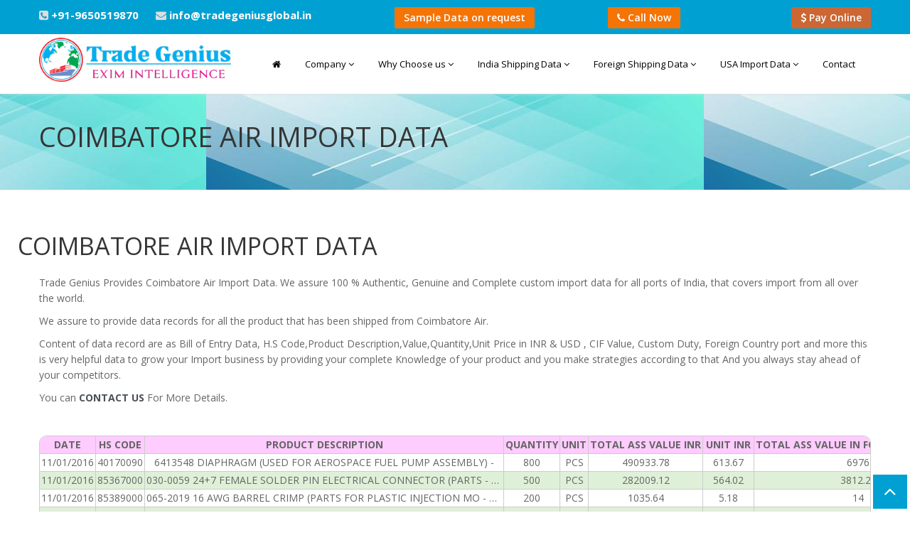

--- FILE ---
content_type: text/html; charset=UTF-8
request_url: https://www.tradegeniusglobal.in/articles/coimbatore-air-import-data
body_size: 9155
content:
<!DOCTYPE html>
<html lang="en">

<head>
    <!-- Google Tag Manager -->
<script>(function(w,d,s,l,i){w[l]=w[l]||[];w[l].push({'gtm.start':
new Date().getTime(),event:'gtm.js'});var f=d.getElementsByTagName(s)[0],
j=d.createElement(s),dl=l!='dataLayer'?'&l='+l:'';j.async=true;j.src=
'https://www.googletagmanager.com/gtm.js?id='+i+dl;f.parentNode.insertBefore(j,f);
})(window,document,'script','dataLayer','GTM-PQWXV7S');</script>
<!-- End Google Tag Manager -->
<meta charset="utf-8">
<base href="https://www.tradegeniusglobal.in/" />
<title>COIMBATORE AIR IMPORT DATA </title>
<link rel="canonical" href="https://www.tradegeniusglobal.in/articles/coimbatore-air-import-data"/>
<meta name="viewport" content="width=device-width, initial-scale=1.0" />
<meta name="keywords" content="COIMBATORE AIR IMPORT DATA">
<meta name="description" content="Trade Genius Provides Coimbatore Air Import Data. We assure 100 % Authentic, and Complete custom export data for all ports of India with Importer exporter name.">
<meta name="author" content="Intelliness Dehradun" />

<link rel="icon" href="assets/img/icon.png" type="image/x-icon" />
    <link rel="apple-touch-icon-precomposed" href="assets/img/big-icon.png">




<!-- css -->
<link href="https://fonts.googleapis.com/css?family=Handlee|Open+Sans:300,400,600,700,800" rel="stylesheet">
<link href="assets/css/boot.min.css" rel="stylesheet" />

<link href="https://stackpath.bootstrapcdn.com/font-awesome/4.7.0/css/font-awesome.min.css" rel="stylesheet" />
<link href="assets/css/main.min.css" rel="stylesheet" />
<link href="assets/css/style.min.css" rel="stylesheet" />
<link href="assets/css/style.css" rel="stylesheet" />
<script src="https://ajax.googleapis.com/ajax/libs/jquery/3.4.1/jquery.min.js"></script>
<style>
.sociallinks { }
.sociallinks ul { }
.sociallinks ul li { float: left; width: 30px; list-style-type: none; margin-right: 5px; }        
.sociallinks ul li a { color: #fff; font-size: 20px; }     
    
</style>

<!-- Global site tag (gtag.js) - Google Analytics -->
<script async src="https://www.googletagmanager.com/gtag/js?id=UA-127397468-1"></script>

<script>

  window.dataLayer = window.dataLayer || [];

  function gtag(){dataLayer.push(arguments);}

  gtag('js', new Date());

 

  gtag('config', 'UA-127397468-1');

</script>


<!-- Global site tag (gtag.js) - Google Ads: 776853973 --> <script async src="https://www.googletagmanager.com/gtag/js?id=AW-776853973"></script> <script> window.dataLayer = window.dataLayer || []; function gtag(){dataLayer.push(arguments);} gtag('js', new Date()); gtag('config', 'AW-776853973'); </script>

	
	<!-- Google tag (gtag.js) -->
<script async src="https://www.googletagmanager.com/gtag/js?id=G-1BS7HW3L9B">
</script>
<script>
  window.dataLayer = window.dataLayer || [];
  function gtag(){dataLayer.push(arguments);}
  gtag('js', new Date());

  gtag('config', 'G-1BS7HW3L9B');
</script>

<script src="https://challenges.cloudflare.com/turnstile/v0/api.js" defer></script>

</head>

<body>

<div id="wrapper">

    <!-- start header -->
    <header>
        <div class="top hidden-phone hidden-tablet">
            <div class="fixed_top">
            <div class="container" >
                <div class="row">
                    <div class="span5">
                        <p class="topcontact">
                            <!--Need Indian Shipping Data? Call us at : +91-9650519870 or Email to info@tradegeniusglobal.in-->
                            <i class="fa fa-phone-square"></i> <strong>+91-9650519870</strong>      &nbsp;&nbsp;&nbsp;&nbsp; <i class="fa fa-envelope" aria-hidden="true"></i> <strong>info@tradegeniusglobal.in</strong>
                        </p>
                        
                    </div>
                    <div class="span3">
                        <a href="/articles/coimbatore-air-import-data#sampleData" class="btn btn-primary">Sample Data on request</a> <p class="topcontact">
                            
                        </p>
                    </div>
                    
                    <div class="span2">
                        <a href="tel:+919650519870" target="_blank" class="btn btn-primary"><span class="fa fa-phone"></span> Call Now</a> 
                    </div>
                    
                    <div class="span2 floatright">
                                <a href="https://www.payumoney.com/paybypayumoney/#/5C234A984E9EF9DA778C9A7192DDC9A5" target="_blank" class="btn btn-danger floatright"><span class="fa fa-dollar"></span> Pay Online</a>
                        
                    </div>
                </div>
            </div>
            </div>
        </div>
        
        <div class="top hidden-desktop aligncenter">
            
                <a href="tel:+919650519870" target="_blank" class="btn btn-primary"><span class="fa fa-phone"></span> Call Now</a> | 
                    
            
                        <a href="https://www.payumoney.com/paybypayumoney/#/5C234A984E9EF9DA778C9A7192DDC9A5" target="_blank" class="btn btn-danger"><span class="fa fa-dollar"></span> Pay Online</a>
                    
        </div>
        
        
        
        
        <div class="container">


            <div class="row nomargin">
                <div class="span3">
                    <div class="logo">
                        <a href="https://www.tradegeniusglobal.in/"><img src="assets/img/logo.png" alt="Trade Genius Logo" /></a>
                    </div>
                </div>
                <div class="span9 padding-menu">
                    <div class="navbar navbar-static-top">
                        <div class="navigation" style="margin-bottom:20px;">
                            <nav>
                                <ul class="nav topnav">
                                    <li><a href="https://www.tradegeniusglobal.in/"><i class="icon-home"></i></a></li>


                                    <li class="dropdown">
                                        <a href="">Company <i class="icon-angle-down"></i></a>
                                        <ul class="dropdown-menu">
                                            <li><a href="static/about-us">About us</a></li>
                                            <li><a href="static/careers">Careers</a></li>
                                            <li><a href="categories/news-and-updates">News & Updates</a></li>
                                            <li><a href="categories/blog">Blog</a></li>
                                        </ul>
                                    </li>

                                    <li class="dropdown">
                                        <a href="">Why Choose us <i class="icon-angle-down"></i></a>
                                        <ul class="dropdown-menu">
                                            <li><a href="static/export-products-new-markets">Export Products New Markets</a></li>
                                            <li><a href="static/monitor-competitors">Monitor Competitors</a></li>
                                            <li><a href="static/find-importers-and-exporters">Find Importers and Exporters</a></li>
                                            <li><a href="static/increase-business-leads">Increase Business Leads</a></li>
                                        </ul>
                                    </li>

                               


                                    <li class="dropdown">
                                        <a href="#">India Shipping Data <i class="icon-angle-down"></i></a>
                                        <ul class="dropdown-menu">
                                            <li><a href="categories/indian-custom-data">Indian Custom Data</a></li>
                                            <li><a href="categories/indian-import-data">Indian Import Data</a></li>
                                            <li><a href="categories/indian-export-data">Indian Export Data</a></li>
                                            <!--<li><a href="#">Products Imported</a></li>
                                            <li><a href="#">Products Exported</a></li>-->
                                            <li><a href="categories/imported-products">Products Imported</a></li>
                                            <li><a href="categories/exported-products">Products Exported</a></li>
                                        </ul>
                                    </li>

                                    <li class="dropdown">
                                        <a href="#">Foreign Shipping Data <i class="icon-angle-down"></i></a>
                                        <ul class="dropdown-menu">
                                            <li><a href="categories/foreign-import-data">Foreign Import Data</a></li>
                                            <li><a href="categories/foreign-export-data">Foreign Export Data</a></li>
                                        </ul>
                                    </li>
                                    
                                    <li class="dropdown">
                                        <a href="#">USA Import Data <i class="icon-angle-down"></i></a>
                                        <ul class="dropdown-menu">
                                            <li><a href="usadata">Search Data</a></li>
                                            <li><a href="categories/usa-import-data">USA Import Data</a></li>
                                        </ul>
                                    </li>
                                    
                                    
                                    <li>
                                        <a href="contact">Contact</a>
                                    </li>

                                </ul>
                            </nav>
                        </div>
                        <!-- end navigation -->
                    </div>
                </div>
            </div>
        </div>
    </header>
    <!-- end header -->
<section id="inner-headline">
    <div class="container">
        <div class="row">
            <div class="span12 animated-slow flyIn">
                <div class="inner-heading">
                    <h1>COIMBATORE AIR IMPORT DATA</h1>
                </div>
            </div>
        </div>
    </div>
</section>

<section id="content">
    <div class="container">
        <div class="row">
            
            <p>
                 <h2>COIMBATORE AIR IMPORT DATA</h2>
            </p>


            <div class="span12 animated-slow flyIn">
                <p>Trade Genius Provides Coimbatore Air Import Data. We assure 100 % Authentic, Genuine and Complete custom import data for all ports of India, that covers import from all over the world.</p>
<p>We assure to provide data records for all the product that has been shipped from Coimbatore Air.</p>
<p>Content of data record are as Bill of Entry Data, H.S Code,Product Description,Value,Quantity,Unit Price in INR &amp; USD , CIF Value, Custom Duty, Foreign Country port and more this is very helpful data to grow your Import business by providing your complete Knowledge of your product and you make strategies according to that And you always stay ahead of your competitors.</p>
<p>You can <a href="http://www.tradegeniusglobal.in/contact"><strong>CONTACT US</strong></a> For More Details.</p>
<p>&nbsp;</p>
<table class="table table-bordered table-responsive tbldata tblscroll">
<tbody>
<tr>
<th width="61">DATE</th>
<th width="55">HS CODE</th>
<th width="611">PRODUCT DESCRIPTION</th>
<th width="61">QUANTITY</th>
<th width="31">UNIT</th>
<th width="130">TOTAL ASS VALUE INR</th>
<th width="61">UNIT INR</th>
<th width="234">TOTAL ASS VALUE IN FOREIGN CURRENCY</th>
<th width="187">UNIT RATE IN FOREIGN CURRENCY</th>
<th width="113">FOREIGN CURRENCY</th>
<th width="84">FOREIGN PORT</th>
<th width="107">FOREIGN COUNTRY</th>
<th width="74">INDIAN PORT</th>
<th width="38">MODE</th>
<th width="46">MONTH</th>
<th width="35">YEAR</th>
</tr>
<tr>
<td>11/01/2016</td>
<td>40170090</td>
<td>6413548 DIAPHRAGM (USED FOR AEROSPACE FUEL PUMP ASSEMBLY) -</td>
<td>800</td>
<td>PCS</td>
<td>490933.78</td>
<td>613.67</td>
<td>6976</td>
<td>8.72</td>
<td>USD</td>
<td>&nbsp;</td>
<td>UNITED STATES</td>
<td>COIMBATORE</td>
<td>AIR</td>
<td>NOV</td>
<td>2016</td>
</tr>
<tr>
<td>11/01/2016</td>
<td>85367000</td>
<td>030-0059 24+7 FEMALE SOLDER PIN ELECTRICAL CONNECTOR (PARTS - FOR PLASTIC INJECTION MOULDING MACHINE)</td>
<td>500</td>
<td>PCS</td>
<td>282009.12</td>
<td>564.02</td>
<td>3812.25</td>
<td>7.6245</td>
<td>USD</td>
<td>&nbsp;</td>
<td>CANADA</td>
<td>COIMBATORE</td>
<td>AIR</td>
<td>NOV</td>
<td>2016</td>
</tr>
<tr>
<td>11/01/2016</td>
<td>85389000</td>
<td>065-2019 16 AWG BARREL CRIMP (PARTS FOR PLASTIC INJECTION MO - ULDING MACHINE)</td>
<td>200</td>
<td>PCS</td>
<td>1035.64</td>
<td>5.18</td>
<td>14</td>
<td>0.07</td>
<td>USD</td>
<td>&nbsp;</td>
<td>CANADA</td>
<td>COIMBATORE</td>
<td>AIR</td>
<td>NOV</td>
<td>2016</td>
</tr>
<tr>
<td>11/01/2016</td>
<td>85371000</td>
<td>BE215890 PRINT MB-5 -PCB MOTHER BOARD (SPARE PARTS FOR SHUTT - LE LESS LOOM WEAVING MACHINE)</td>
<td>1</td>
<td>PCS</td>
<td>144732.26</td>
<td>144732.26</td>
<td>1854.7</td>
<td>1854.7</td>
<td>EUR</td>
<td>&nbsp;</td>
<td>BELGIUM</td>
<td>COIMBATORE</td>
<td>AIR</td>
<td>NOV</td>
<td>2016</td>
</tr>
<tr>
<td>11/01/2016</td>
<td>73182990</td>
<td>57800 Z11/36X18 GUIDE BUSH.HEADED (PARTS USED FOR PLASTIC IN - JECTION MOULDING MACHINE)</td>
<td>20</td>
<td>PCS</td>
<td>19504.07</td>
<td>975.2</td>
<td>214</td>
<td>10.7</td>
<td>EUR</td>
<td>&nbsp;</td>
<td>GERMANY</td>
<td>COIMBATORE</td>
<td>AIR</td>
<td>NOV</td>
<td>2016</td>
</tr>
<tr>
<td>11/01/2016</td>
<td>84433990</td>
<td>PRINTER TONER -</td>
<td>5</td>
<td>PCS</td>
<td>13198.71</td>
<td>2639.74</td>
<td>193.46</td>
<td>38.6914</td>
<td>USD</td>
<td>&nbsp;</td>
<td>MALAYSIA</td>
<td>COIMBATORE</td>
<td>AIR</td>
<td>NOV</td>
<td>2016</td>
</tr>
<tr>
<td>11/01/2016</td>
<td>84716060</td>
<td>USB MOUSE -</td>
<td>2</td>
<td>PCS</td>
<td>230.12</td>
<td>115.06</td>
<td>3.37</td>
<td>1.6865</td>
<td>USD</td>
<td>&nbsp;</td>
<td>MALAYSIA</td>
<td>COIMBATORE</td>
<td>AIR</td>
<td>NOV</td>
<td>2016</td>
</tr>
<tr>
<td>11/01/2016</td>
<td>32064990</td>
<td>MASTERBATCH-11001 ZWART -</td>
<td>125</td>
<td>KGS</td>
<td>47962.69</td>
<td>383.7</td>
<td>526.25</td>
<td>4.21</td>
<td>EUR</td>
<td>&nbsp;</td>
<td>BELGIUM</td>
<td>COIMBATORE</td>
<td>AIR</td>
<td>NOV</td>
<td>2016</td>
</tr>
<tr>
<td>11/01/2016</td>
<td>82079090</td>
<td>DISC CUTTING STONE (PACK) -</td>
<td>1</td>
<td>NOS</td>
<td>5562.28</td>
<td>5562.28</td>
<td>7000</td>
<td>7000</td>
<td>JPY</td>
<td>&nbsp;</td>
<td>JAPAN</td>
<td>COIMBATORE</td>
<td>AIR</td>
<td>NOV</td>
<td>2016</td>
</tr>
<tr>
<td>11/01/2016</td>
<td>90319000</td>
<td>B0079 SENSOR (SPARE PARTS FOR TEXTILE WEAVING MACHINE) -</td>
<td>16</td>
<td>PCS</td>
<td>22360.56</td>
<td>1397.54</td>
<td>296</td>
<td>18.5</td>
<td>USD</td>
<td>&nbsp;</td>
<td>CHINA</td>
<td>COIMBATORE</td>
<td>AIR</td>
<td>NOV</td>
<td>2016</td>
</tr>
<tr>
<td>11/01/2016</td>
<td>84484990</td>
<td>B0045 KEY CARD (SPARE PARTS FOR TEXTILE WEAVING MACHINE) -</td>
<td>2</td>
<td>PCS</td>
<td>30216.97</td>
<td>15108.49</td>
<td>400</td>
<td>200</td>
<td>USD</td>
<td>&nbsp;</td>
<td>CHINA</td>
<td>COIMBATORE</td>
<td>AIR</td>
<td>NOV</td>
<td>2016</td>
</tr>
<tr>
<td>11/01/2016</td>
<td>85011019</td>
<td>B0076 MOTOR (SPARE PARTS FOR TEXTILE WEAVING MACHINE) -</td>
<td>10</td>
<td>PCS</td>
<td>1510.85</td>
<td>151.09</td>
<td>20</td>
<td>2</td>
<td>USD</td>
<td>&nbsp;</td>
<td>CHINA</td>
<td>COIMBATORE</td>
<td>AIR</td>
<td>NOV</td>
<td>2016</td>
</tr>
<tr>
<td>11/01/2016</td>
<td>85444999</td>
<td>B0083 WIRE (SPARE PARTS FOR TEXTILE WEAVING MACHINE) -</td>
<td>16</td>
<td>PCS</td>
<td>18130.18</td>
<td>1133.14</td>
<td>240</td>
<td>15</td>
<td>USD</td>
<td>&nbsp;</td>
<td>CHINA</td>
<td>COIMBATORE</td>
<td>AIR</td>
<td>NOV</td>
<td>2016</td>
</tr>
<tr>
<td>11/01/2016</td>
<td>84839000</td>
<td>B0209 GEAR (SPARE PARTS FOR TEXTILE WEAVING MACHINE) -</td>
<td>10</td>
<td>PCS</td>
<td>32860.96</td>
<td>3286.1</td>
<td>435</td>
<td>43.5</td>
<td>USD</td>
<td>&nbsp;</td>
<td>CHINA</td>
<td>COIMBATORE</td>
<td>AIR</td>
<td>NOV</td>
<td>2016</td>
</tr>
<tr>
<td>11/01/2016</td>
<td>73181600</td>
<td>B0238 NUT (SPARE PARTS FOR TEXTILE WEAVING MACHINE) -</td>
<td>50</td>
<td>PCS</td>
<td>755.42</td>
<td>15.11</td>
<td>10</td>
<td>0.2</td>
<td>USD</td>
<td>&nbsp;</td>
<td>CHINA</td>
<td>COIMBATORE</td>
<td>AIR</td>
<td>NOV</td>
<td>2016</td>
</tr>
<tr>
<td>11/01/2016</td>
<td>90308990</td>
<td>B0129 METER (SPARE PARTS FOR TEXTILE WEAVING MACHINE) -</td>
<td>1</td>
<td>PCS</td>
<td>1019.82</td>
<td>1019.82</td>
<td>13.5</td>
<td>13.5</td>
<td>USD</td>
<td>&nbsp;</td>
<td>CHINA</td>
<td>COIMBATORE</td>
<td>AIR</td>
<td>NOV</td>
<td>2016</td>
</tr>
<tr>
<td>11/01/2016</td>
<td>85372000</td>
<td>B0007 BOARD ( PCB PARTS FOR TEXTILE WEAVING MACHINE) -</td>
<td>1</td>
<td>PCS</td>
<td>94428.05</td>
<td>94428.05</td>
<td>1250</td>
<td>1250</td>
<td>USD</td>
<td>&nbsp;</td>
<td>CHINA</td>
<td>COIMBATORE</td>
<td>AIR</td>
<td>NOV</td>
<td>2016</td>
</tr>
<tr>
<td>11/01/2016</td>
<td>85369090</td>
<td>B0168 PLUG (SPARE PARTS FOR TEXTILE WEAVING MACHINE) -</td>
<td>6</td>
<td>PCS</td>
<td>226.63</td>
<td>37.77</td>
<td>3</td>
<td>0.5</td>
<td>USD</td>
<td>&nbsp;</td>
<td>CHINA</td>
<td>COIMBATORE</td>
<td>AIR</td>
<td>NOV</td>
<td>2016</td>
</tr>
<tr>
<td>11/01/2016</td>
<td>85414020</td>
<td>NFCWL036B LIGHT EMITTING DIODE (USED FOR MANUFACTURE OF LED - LIGHT)</td>
<td>6000</td>
<td>PCS</td>
<td>778241.46</td>
<td>129.71</td>
<td>11280</td>
<td>1.88</td>
<td>USD</td>
<td>&nbsp;</td>
<td>JAPAN</td>
<td>COIMBATORE</td>
<td>AIR</td>
<td>NOV</td>
<td>2016</td>
</tr>
<tr>
<td>11/02/2016</td>
<td>85413090</td>
<td>OPTOCOUPLERS 555494-001-VAS/VF-006/12891 -</td>
<td>100</td>
<td>NOS</td>
<td>9263.4</td>
<td>92.63</td>
<td>122</td>
<td>1.22</td>
<td>USD</td>
<td>&nbsp;</td>
<td>UNITED STATES</td>
<td>COIMBATORE</td>
<td>AIR</td>
<td>NOV</td>
<td>2016</td>
</tr>
<tr>
<td>11/02/2016</td>
<td>85411000</td>
<td>DIODES,ZENER 555495-001-VAS/VF-006/12946 -</td>
<td>17500</td>
<td>NOS</td>
<td>79726</td>
<td>4.56</td>
<td>1050</td>
<td>0.06</td>
<td>USD</td>
<td>&nbsp;</td>
<td>UNITED STATES</td>
<td>COIMBATORE</td>
<td>AIR</td>
<td>NOV</td>
<td>2016</td>
</tr>
<tr>
<td>11/02/2016</td>
<td>85332919</td>
<td>RESISTORS-CHIP 555496-003-VAS/VF-006/13077 -</td>
<td>25000</td>
<td>NOS</td>
<td>2847.36</td>
<td>0.11</td>
<td>37.5</td>
<td>0.0015</td>
<td>USD</td>
<td>&nbsp;</td>
<td>UNITED STATES</td>
<td>COIMBATORE</td>
<td>AIR</td>
<td>NOV</td>
<td>2016</td>
</tr>
<tr>
<td>11/02/2016</td>
<td>85322400</td>
<td>CAPACITORS,CERAMIC,DIELECT,MULTI-LAYER 555496-010-VAS/VF-006 - /13077</td>
<td>12000</td>
<td>NOS</td>
<td>2277.89</td>
<td>0.19</td>
<td>30</td>
<td>0.0025</td>
<td>USD</td>
<td>&nbsp;</td>
<td>UNITED STATES</td>
<td>COIMBATORE</td>
<td>AIR</td>
<td>NOV</td>
<td>2016</td>
</tr>
<tr>
<td>11/02/2016</td>
<td>84669390</td>
<td>SPINDEL ER20 PRECI-FLEX -</td>
<td>70</td>
<td>NOS</td>
<td>274316.55</td>
<td>3918.81</td>
<td>3430</td>
<td>49</td>
<td>EUR</td>
<td>&nbsp;</td>
<td>GERMANY</td>
<td>COIMBATORE</td>
<td>AIR</td>
<td>NOV</td>
<td>2016</td>
</tr>
<tr>
<td>11/02/2016</td>
<td>90318000</td>
<td>MOTORENCODER ECI 1319 32 62S12-78K(FAB, HEIDENHAIN) -</td>
<td>1</td>
<td>NOS</td>
<td>16794.89</td>
<td>16794.89</td>
<td>210</td>
<td>210</td>
<td>EUR</td>
<td>&nbsp;</td>
<td>GERMANY</td>
<td>COIMBATORE</td>
<td>AIR</td>
<td>NOV</td>
<td>2016</td>
</tr>
<tr>
<td>11/02/2016</td>
<td>40169320</td>
<td>O-RING AS568-143, NBR 72A -</td>
<td>100</td>
<td>NOS</td>
<td>1551.53</td>
<td>15.52</td>
<td>19.4</td>
<td>0.194</td>
<td>EUR</td>
<td>&nbsp;</td>
<td>GERMANY</td>
<td>COIMBATORE</td>
<td>AIR</td>
<td>NOV</td>
<td>2016</td>
</tr>
<tr>
<td>11/02/2016</td>
<td>73181900</td>
<td>VERSCHLUSSKAPPE 44,0X7,0 NBR H+H, HALBGUMMIERT/SEALING COVER -</td>
<td>5</td>
<td>NOS</td>
<td>112.77</td>
<td>22.55</td>
<td>1.41</td>
<td>0.282</td>
<td>EUR</td>
<td>&nbsp;</td>
<td>GERMANY</td>
<td>COIMBATORE</td>
<td>AIR</td>
<td>NOV</td>
<td>2016</td>
</tr>
<tr>
<td>11/02/2016</td>
<td>84821090</td>
<td>AXIAL-RADIAL BEARING RTB 150 G ITM UNITEC -</td>
<td>2</td>
<td>NOS</td>
<td>221637.82</td>
<td>110818.91</td>
<td>2240.6</td>
<td>1120.3</td>
<td>EUR</td>
<td>&nbsp;</td>
<td>GERMANY</td>
<td>COIMBATORE</td>
<td>AIR</td>
<td>NOV</td>
<td>2016</td>
</tr>
<tr>
<td>11/02/2016</td>
<td>84834000</td>
<td>CYCLOID GERBOXES -</td>
<td>1</td>
<td>NOS</td>
<td>3804.58</td>
<td>3804.58</td>
<td>50</td>
<td>50</td>
<td>EUR</td>
<td>&nbsp;</td>
<td>GERMANY</td>
<td>COIMBATORE</td>
<td>AIR</td>
<td>NOV</td>
<td>2016</td>
</tr>
<tr>
<td>11/02/2016</td>
<td>39269099</td>
<td>QUADRING(DIA.240.89XT-3.53)70 NBR RT 320_TRELLEBORG MAKE QRA - R04272</td>
<td>5</td>
<td>NOS</td>
<td>7147.92</td>
<td>1429.58</td>
<td>72.26</td>
<td>14.452</td>
<td>EUR</td>
<td>&nbsp;</td>
<td>GERMANY</td>
<td>COIMBATORE</td>
<td>AIR</td>
<td>NOV</td>
<td>2016</td>
</tr>
<tr>
<td>11/02/2016</td>
<td>49011020</td>
<td>FORM -ELECTRONIC TKT BAGGAGE CHECK RCPT -</td>
<td>10000</td>
<td>NOS</td>
<td>2045.93</td>
<td>0.2</td>
<td>34.2</td>
<td>0.00342</td>
<td>SGD</td>
<td>&nbsp;</td>
<td>SINGAPORE</td>
<td>COIMBATORE</td>
<td>AIR</td>
<td>NOV</td>
<td>2016</td>
</tr>
<tr>
<td>11/02/2016</td>
<td>84389090</td>
<td>83038 PESTLE (SPARES FOR HALLDE VEGETABLE CUTTING MACHINE) -</td>
<td>4</td>
<td>PCS</td>
<td>9125.95</td>
<td>2281.49</td>
<td>116.2</td>
<td>29.05</td>
<td>EUR</td>
<td>&nbsp;</td>
<td>SWEDEN</td>
<td>COIMBATORE</td>
<td>AIR</td>
<td>NOV</td>
<td>2016</td>
</tr>
<tr>
<td>11/02/2016</td>
<td>73182200</td>
<td>10275 LOCKING WASHER RS 4 (SPARES FOR HALLDE VEGETABLE CUTTI - NG MACHINE)</td>
<td>4</td>
<td>PCS</td>
<td>292.16</td>
<td>73.04</td>
<td>3.72</td>
<td>0.93</td>
<td>EUR</td>
<td>&nbsp;</td>
<td>SWEDEN</td>
<td>COIMBATORE</td>
<td>AIR</td>
<td>NOV</td>
<td>2016</td>
</tr>
<tr>
<td>11/02/2016</td>
<td>40169350</td>
<td>10259 RUBBER SEAL WASHER 18 X 30 X 7 (SPARES FOR HALLDE VEGE - TABLE CUTTING MACHINE)</td>
<td>4</td>
<td>PCS</td>
<td>1215.75</td>
<td>303.94</td>
<td>15.48</td>
<td>3.87</td>
<td>EUR</td>
<td>&nbsp;</td>
<td>SWEDEN</td>
<td>COIMBATORE</td>
<td>AIR</td>
<td>NOV</td>
<td>2016</td>
</tr>
<tr>
<td>11/02/2016</td>
<td>84829900</td>
<td>1032 BALL BEARING COVER (SPARES FOR HALLDE VEGETABLE CUTTING - MACHINE)</td>
<td>4</td>
<td>PCS</td>
<td>2232.01</td>
<td>558</td>
<td>28.42</td>
<td>7.105</td>
<td>EUR</td>
<td>&nbsp;</td>
<td>SWEDEN</td>
<td>COIMBATORE</td>
<td>AIR</td>
<td>NOV</td>
<td>2016</td>
</tr>
<tr>
<td>11/02/2016</td>
<td>73209090</td>
<td>1029 SPRING (SPARES FOR HALLDE VEGETABLE CUTTING MACHINE) -</td>
<td>4</td>
<td>PCS</td>
<td>1079.88</td>
<td>269.97</td>
<td>13.75</td>
<td>3.4375</td>
<td>EUR</td>
<td>&nbsp;</td>
<td>SWEDEN</td>
<td>COIMBATORE</td>
<td>AIR</td>
<td>NOV</td>
<td>2016</td>
</tr>
<tr>
<td>11/02/2016</td>
<td>73181500</td>
<td>14343 SCREW MCS MS X 12 70 (SPARES FOR HALLDE VEGETABLE CUTT - ING MACHINE)</td>
<td>9</td>
<td>PCS</td>
<td>658.14</td>
<td>73.13</td>
<td>8.38</td>
<td>0.931111</td>
<td>EUR</td>
<td>&nbsp;</td>
<td>SWEDEN</td>
<td>COIMBATORE</td>
<td>AIR</td>
<td>NOV</td>
<td>2016</td>
</tr>
<tr>
<td>11/02/2016</td>
<td>84828000</td>
<td>1305 KNIFE SAHFT WITH BEARINGS (SPARES FOR HALLDE VEGETABLE - CUTTING MACHINE)</td>
<td>4</td>
<td>PCS</td>
<td>46421.37</td>
<td>11605.34</td>
<td>591.08</td>
<td>147.77</td>
<td>EUR</td>
<td>&nbsp;</td>
<td>SWEDEN</td>
<td>COIMBATORE</td>
<td>AIR</td>
<td>NOV</td>
<td>2016</td>
</tr>
<tr>
<td>11/04/2016</td>
<td>85235990</td>
<td>MEMORY CARD READER (LOW QUALITY &amp; UNBRANDED) -</td>
<td>13</td>
<td>NOS</td>
<td>1612.64</td>
<td>124.05</td>
<td>19.5</td>
<td>1.5</td>
<td>USD</td>
<td>&nbsp;</td>
<td>HONG KONG</td>
<td>COIMBATORE</td>
<td>AIR</td>
<td>NOV</td>
<td>2016</td>
</tr>
<tr>
<td>11/04/2016</td>
<td>94041000</td>
<td>CAR NECK PILLOW (LOW QUALITY &amp; UNBRANDED) -</td>
<td>1</td>
<td>NOS</td>
<td>413.5</td>
<td>413.5</td>
<td>5</td>
<td>5</td>
<td>USD</td>
<td>&nbsp;</td>
<td>HONG KONG</td>
<td>COIMBATORE</td>
<td>AIR</td>
<td>NOV</td>
<td>2016</td>
</tr>
<tr>
<td>11/04/2016</td>
<td>84439990</td>
<td>COVERING TAPE SQU.ARM SPS-PARTS FOR MHM PRINTING MACHINERY -</td>
<td>2</td>
<td>PCS</td>
<td>4048.89</td>
<td>2024.45</td>
<td>50</td>
<td>25</td>
<td>EUR</td>
<td>&nbsp;</td>
<td>AUSTRIA</td>
<td>COIMBATORE</td>
<td>AIR</td>
<td>NOV</td>
<td>2016</td>
</tr>
<tr>
<td>11/04/2016</td>
<td>85444299</td>
<td>CABLE+PLUG SQU.CARRIAGE 5MPARTS FOR MHM PRINTING MACHINERY -</td>
<td>25</td>
<td>PCS</td>
<td>30366.7</td>
<td>1214.67</td>
<td>375</td>
<td>15</td>
<td>EUR</td>
<td>&nbsp;</td>
<td>AUSTRIA</td>
<td>COIMBATORE</td>
<td>AIR</td>
<td>NOV</td>
<td>2016</td>
</tr>
<tr>
<td>11/04/2016</td>
<td>90321090</td>
<td>TEMP.CONTR.STORK GASPARTS FOR MHM PRINTING MACHINERY -</td>
<td>1</td>
<td>PCS</td>
<td>39679.16</td>
<td>39679.16</td>
<td>490</td>
<td>490</td>
<td>EUR</td>
<td>&nbsp;</td>
<td>AUSTRIA</td>
<td>COIMBATORE</td>
<td>AIR</td>
<td>NOV</td>
<td>2016</td>
</tr>
<tr>
<td>11/04/2016</td>
<td>90251990</td>
<td>TEMP.SENSOR PT100D=6/L=50MMPARTS FOR MHM PRINTING MACHINERY -</td>
<td>1</td>
<td>PCS</td>
<td>15385.8</td>
<td>15385.8</td>
<td>190</td>
<td>190</td>
<td>EUR</td>
<td>&nbsp;</td>
<td>AUSTRIA</td>
<td>COIMBATORE</td>
<td>AIR</td>
<td>NOV</td>
<td>2016</td>
</tr>
<tr>
<td>11/04/2016</td>
<td>84169000</td>
<td>IGNITION ELECTRODE WG5-40PARTS FOR MHM PRINTING MACHINERY -</td>
<td>1</td>
<td>PCS</td>
<td>3077.16</td>
<td>3077.16</td>
<td>38</td>
<td>38</td>
<td>EUR</td>
<td>&nbsp;</td>
<td>AUSTRIA</td>
<td>COIMBATORE</td>
<td>AIR</td>
<td>NOV</td>
<td>2016</td>
</tr>
<tr>
<td>11/04/2016</td>
<td>85365090</td>
<td>CONTROLLER PHARAO 11 6L/4REL.0PARTS FOR MHM PRINTING MACHINE - RY</td>
<td>2</td>
<td>PCS</td>
<td>127945.05</td>
<td>63972.53</td>
<td>1580</td>
<td>790</td>
<td>EUR</td>
<td>&nbsp;</td>
<td>AUSTRIA</td>
<td>COIMBATORE</td>
<td>AIR</td>
<td>NOV</td>
<td>2016</td>
</tr>
<tr>
<td>11/04/2016</td>
<td>85044090</td>
<td>FREQUENCY INVERTER L200-004NFEPARTS FOR MHM PRINTING MACHINE - RY</td>
<td>5</td>
<td>PCS</td>
<td>80977.88</td>
<td>16195.58</td>
<td>1000</td>
<td>200</td>
<td>EUR</td>
<td>&nbsp;</td>
<td>AUSTRIA</td>
<td>COIMBATORE</td>
<td>AIR</td>
<td>NOV</td>
<td>2016</td>
</tr>
<tr>
<td>11/04/2016</td>
<td>90015000</td>
<td>FSV 1.56 ASP BLC SHMC - PLASTIC LENSES -</td>
<td>1734</td>
<td>PCS</td>
<td>172107.1</td>
<td>99.25</td>
<td>2427.6</td>
<td>1.4</td>
<td>USD</td>
<td>&nbsp;</td>
<td>CHINA</td>
<td>COIMBATORE</td>
<td>AIR</td>
<td>NOV</td>
<td>2016</td>
</tr>
<tr>
<td>11/05/2016</td>
<td>84485900</td>
<td>KNITTING MACHINERY SPARES-CYLINDER RING -</td>
<td>1</td>
<td>PCS</td>
<td>17069</td>
<td>17069</td>
<td>250</td>
<td>250</td>
<td>USD</td>
<td>&nbsp;</td>
<td>CHINA</td>
<td>COIMBATORE</td>
<td>AIR</td>
<td>NOV</td>
<td>2016</td>
</tr>
</tbody>
</table>            </div>

            
        </div>

        <!-- divider -->
        <div class="row">
            <div class="span12">
                <div class="solidline"></div>
            </div>
        </div>

        <div class="row" id="sampleData">
    <div class="span12 animated flyIn">
        <h3 class="aligncenter"><strong>Sample Data</strong> on Request</h3>
        <p class="aligncenter">
            Submit this form below to get import or export sample data.
        <div id="sample_msg"></div>
        </p>

    </div>
    <form method="post" id="leadForm" class="contactForm" action="contact/add1">
        <div class="span4 animated flyIn">
            <label>Data Type</label>
            <select class="form-control" name="data" required>
                <option value="">--SELECT--</option>
                <option value="import">Import Data</option>
                <option value="export">Export Data</option>
            </select>

        </div>
        <div class="span4 animated flyIn">
            <label>Product</label>
            <input type="text" name="product" class="form-control" placeholder="Type product name here.." required />

        </div>

        <div class="span4 animated flyIn">
            <label>HS Code</label>
            <input type="number" name="hscode" class="form-control" placeholder="Type HS Code here.." required />
        </div>

        <div class="span4 animated flyIn">
            <label>Name</label>
            <input type="text" name="name" class="form-control" placeholder="Type your name here.." required />

        </div>

        <div class="span4 animated flyIn">
            <label>Email</label>
            <input type="email" name="email" class="form-control" placeholder="Type your email address here.." required />

        </div>

        <div class="span4 animated flyIn">
            <label>Phone</label>
            <input type="text" name="phone" class="form-control" placeholder="Your 10 digit mobile number" required />
<input type="hidden" name="lead_sub1" value="yes" />
        </div>

        <div class="span12 animated flyIn aligncenter">
            <div class="cf-turnstile" data-sitekey="0x4AAAAAAAgcLyT34lIcR4ui"></div>
            <button class="btn btn-theme btn-medium margintop10" id="sub" type="submit"><i class="icon icon-location-arrow text-white"></i> Send Request</button>
        </div>

    </form>

</div>
<div class="row">
    <div class="span12">
        <div class="solidline"></div>
    </div>
</div>

       
                <div class="row">
            <div class="span4 animated flyIn">
                <h3><strong>Take advantages </strong> with the Help of Our Export Import Products</h3>
                <p class="text-justify">

                    Trade Genius Global provides Export Import data on the value and quantity of merchandise exported and imported between various countries and its trading partners. We are providing information about actual overseas importers and exporters, having the largest databases in terms of both the number of countries included in its database.</strong>
                </p>
            </div>

            <div class="span2 animated flyIn">
                <p>
                    <img src="assets/img/arrow.png" alt="gujarat export import data"/>
                </p>

            </div>

            <div class="span6 animated flyIn">
                <h3><strong>Search</strong> Import Export Data</h3>
<form id="frmSearch" method="post">
    <div class="form-group field">
        <input type="radio" name="datatype" value="import" checked="checked" class="form-control" /> Import
        <input type="radio" name="datatype" value="export" class="form-control" /> Export
    </div>
    <br>
    <div class="form-group field">
        <input pattern=".{2,}" title="Type 2 digits minimum" type="text" name="hscode" placeholder="HS Code (Starts with..)" class="form-control" />
        <input type="text" name="product" placeholder="Product Description (Contains..)" class="form-control" />
    </div>
    <div class="form-group field">
        <button class="btn btn-theme" type="submit"><i class="icon-search text-white"></i> Search</button>
    </div>
</form>
            </div>
        </div>
       
        <div class="row">
            <div class="span12">
                <div class="solidline"></div>
            </div>
        </div>

              <div class="row">
            <div class="span12">
                <div class="row">
                    <div class="span3">
                        <div class="box flyLeft">
                            <div class="icon">
                                <i class="ico icon-circled icon-bgdark icon-bar-chart active icon-3x"></i>
                            </div>
                            <div class="text">
                                <h4>Export Products <strong>New Market</strong></h4>
                                <p>
Here you will get top import and export products data of various countries.</p>
                                <a href="static/export-products-new-markets">Learn More</a>
                            </div>
                        </div>
                    </div>

                    <div class="span3">
                        <div class="box flyIn">
                            <div class="icon">
                                <i class="ico icon-circled icon-bgdark icon-search active icon-3x"></i>
                            </div>
                            <div class="text">
                                <h4>Monitor <strong>Competitors</strong></h4>
                                <p>
An organized import export directory will help you to monitor Competitors in the market.</p>
                                <a href="static/monitor-competitors">Learn More</a>
                            </div>
                        </div>
                    </div>
                    <div class="span3">
                        <div class="box flyIn">
                            <div class="icon">
                                <i class="ico icon-circled icon-bgdark icon-refresh active icon-3x"></i>
                            </div>
                            <div class="text">
                                <h4>Find <strong>Importers and Exporters</strong></h4>
                                <p>Increase Business Leads & Find exporters and importers of thousands of import and export products. </p>
                                <a href="static/find-importers-and-exporters">Learn More</a>
                            </div>
                        </div>
                    </div>
                    <div class="span3">
                        <div class="box flyRight">
                            <div class="icon">
                                <i class="ico icon-circled icon-bgdark icon-eye-open active icon-3x"></i>
                            </div>
                            <div class="text">
                                <h4>Increase <strong>Business Leads</strong></h4>
                                <p>
Gather data about Import export and take your business to a new level.  </p>
                                <a href="static/increase-business-leads">Learn More</a>
                            </div>
                        </div>
                    </div>

                </div>
            </div>
        </div>
        <!-- end divider -->


        <div class="blankline30"></div>

    </div>
</section>
<footer>
    <div class="container">
        <div class="row">
            <div class="span3">
                <div class="widget">
                    <h5 class="widgetheading">Indian Import Data</h5>
                    <ul class="link-list">
                        <li><a title="LUDHIANA ICD IMPORT DATA" href="articles/ludhiana-icd-import-data">LUDHIANA ICD IMPORT DATA</a></li><li><a title="KOLKATA SEA IMPORT DATA" href="articles/kolkata-sea-import-data">KOLKATA SEA IMPORT DATA</a></li><li><a title="KOLKATA AIR IMPORT DATA" href="articles/kolkata-air-import-data">KOLKATA AIR IMPORT DATA</a></li><li><a title="Jnpt Import Data | Trade Genius Pvt. Ltd." href="articles/jnpt-(nhavasheva)-sea-import-data">Jnpt Import Data | Trade Genius Pvt. Ltd.</a></li><li><a title="DELHI AIR IMPORT DATA" href="articles/delhi-air-import-data">DELHI AIR IMPORT DATA</a></li><li><a title="CHENNAI SEA IMPORT DATA" href="articles/chennai-sea-import-data">CHENNAI SEA IMPORT DATA</a></li>                    </ul>

                </div>
                <div class="widget">
                    <h5 class="widgetheading">Indian Export Data</h5>
                    <ul class="link-list">
                        <li><a title="TUTICORIN SEA EXPORT DATA, TUTICORIN EXPORTERS LIST" href="articles/tuticorin-sea-export-data">TUTICORIN SEA EXPORT DATA, TUTICORIN EXPORTERS LIST</a></li><li><a title="Tkd Export Data | Trade Genius Pvt. Ltd." href="articles/tughlakabad-icd-export-data">Tkd Export Data | Trade Genius Pvt. Ltd.</a></li><li><a title="SABARMATI ICD EXPORT DATA, SABARMATI EXPORTERS LIST" href="articles/sabarmati-icd-export-data">SABARMATI ICD EXPORT DATA, SABARMATI EXPORTERS LIST</a></li><li><a title="KLPPL PANKI ICD EXPORT DATA, KLPPL PANKI EXPORTERS LIST" href="articles/klppl-panki-icd-export-data">KLPPL PANKI ICD EXPORT DATA, KLPPL PANKI EXPORTERS LIST</a></li><li><a title="Jnpt Export Data | Trade Genius Pvt Ltd" href="articles/jnpt-sea-export-data">Jnpt Export Data | Trade Genius Pvt Ltd</a></li><li><a title="HYDERABAD ICD EXPORT DATA, HYDERABAD EXPORTERS LIST" href="articles/hyderabad-icd-export-data">HYDERABAD ICD EXPORT DATA, HYDERABAD EXPORTERS LIST</a></li>                    </ul>

                </div>
            </div>
            <div class="span3">
                <div class="widget">
                    <h5 class="widgetheading">Foreign Import Data</h5>
                    <ul class="link-list">
                        <li><a title="SRI LANKA IMPORT DATA | SRI LANKA IMPORTERS | TRADE GENIUS" href="articles/sri-lanka-import-data-|-sri-lanka-importers-|-trade-genius">SRI LANKA IMPORT DATA | SRI LANKA IMPORTERS | TRADE GENIUS</a></li><li><a title="PANAMA IMPORT DATA" href="articles/panama-import-data">PANAMA IMPORT DATA</a></li><li><a title="ECUADOR IMPORT DATA" href="articles/ecuador-import-data">ECUADOR IMPORT DATA</a></li><li><a title="COLUMBIA IMPORT DATA" href="articles/columbia-import-data">COLUMBIA IMPORT DATA</a></li><li><a title="CHILE IMPORT DATA" href="articles/chile-import-data">CHILE IMPORT DATA</a></li><li><a title="ARGENTINA IMPORT DATA" href="articles/argentina-import-data">ARGENTINA IMPORT DATA</a></li>                    </ul>

                </div>

                <div class="widget">
                    <h5 class="widgetheading">Foreign Export Data</h5>
                    <ul class="link-list">
                        <li><a title="PANAMA EXPORT DATA" href="articles/panama-export-data">PANAMA EXPORT DATA</a></li><li><a title="ECUADOR EXPORT DATA" href="articles/ecuador-export-data">ECUADOR EXPORT DATA</a></li><li><a title="COLUMBIA EXPORT DATA" href="articles/columbia-export-data">COLUMBIA EXPORT DATA</a></li><li><a title="CHILE EXPORT DATA" href="articles/chile-export-data">CHILE EXPORT DATA</a></li>                    </ul>

                </div>


            </div>
            <div class="span3">
                <div class="widget">
                    <h5 class="widgetheading">News & Updates</h5>
                    <ul class="link-list">
                        <li><a title="New Products Launched" href="articles/new-products-launched">New Products Launched</a></li><li><a title="Workshop on Android2" href="articles/workshop-on-android">Workshop on Android2</a></li>
                    </ul>

                </div>
                <div class="widget">
                    <h5 class="widgetheading">Latest Blog Posts</h5>
                    <ul class="link-list">
                        <li><a title="Blog Entry 3" href="articles/blog-entry-3">Blog Entry 3</a></li><li><a title="Blog Entry 2" href="articles/blog-entry-2">Blog Entry 2</a></li><li><a title="Blog Entry 1" href="articles/blog-entry-1">Blog Entry 1</a></li>                    </ul>

                </div>
            </div>

            <div class="span3">
                <div class="widget">
                    <h5 class="widgetheading">Contact Us:</h5>
                    <ul class="link-list">
                        <li><b>Company Name:</b> Trade Genius Pvt Ltd</li>
                        <li><b>Address:</b> New Delhi</li>
                        <li><b>Phone:</b> <a href="tel:+919650519870">+91 9650519870</a></li>
                        <li><b>Email:</b> <a href="mailto:info@tradegeniusglobal.in">info@tradegeniusglobal.in</a>, <a href="mailto:info1.tradegenius@gmail.com">info1.tradegenius@gmail.com</a> , <a href="mailto:harsh@tradegeniusglobal.in">harsh@tradegeniusglobal.in</a></li>
                        <li><b>Website:</b><a href="http://www.tradegeniusglobal.in/" target=_blank; class="text-white"> www.tradegeniusglobal.in </a></li>
                    </ul>

                </div>
                <div class="widget">
                    <br>
                    <h5 class="widgetheading">Follow Us:</h5>
                
                
                <div class="span3 sociallinks">
                        <ul>
                            <li><a target="_blank" href="https://www.facebook.com/Trade-Genius-Global-837662893290981/?modal=admin_todo_tour"><i class="fa fa-facebook"></i></a></li>
                            <li><a target="_blank" href="https://plus.google.com/104381100536777525501"><i class="fa fa-google-plus"></i></a></li>
                            <li><a target="_blank" href="https://in.pinterest.com/tradegeniusglobal/"><i class="fa fa-pinterest"></i></a></li>
                            <li><a target="_blank" href="https://twitter.com/TradeGenius2"><i class="fa fa-twitter"></i></a></li>
                        </ul>
                    </div>
                    </div>
                    <br><br>
                <p>
                        <img src="assets/img/ssl.png" alt="Secured Trade Genius link" />
                    </p>
                    
            </div>
        </div>
    </div>
    <div id="sub-footer">
        <div class="container">
            <div class="row">
                <div class="span6">
                    <div class="copyright">
                        <p><span>&copy; 2026 Trade Genius. All right reserved</span></p>
                    </div>

                </div>

                <div class="span6">
                    <div class="credits">
                        Powered by <a href="https://www.intelliness.in/" target="_blank">intelliness</a>
                    </div>
                </div>
            </div>
        </div>
    </div>
</footer>
</div>
<a href="#" class="scrollup"><i class="icon-angle-up icon-square icon-bglight icon-2x active"></i></a>
<!-- javascript
  ================================================== -->
<!-- Placed at the end of the document so the pages load faster -->

</script>
<script src="assets/js/jquery.js"></script>
<script src="assets/js/jquery.easing.min.js"></script>
<script src="assets/js/bootstrap.min.js"></script>

<script src="assets/js/modernizr.custom.js"></script>
<script src="assets/js/touch.min.js"></script>
<script src="assets/js/google-code-prettify/prettify.js"></script>
<script src="assets/js/jquery.bxslider.min.js"></script>
<script src="assets/js/camera/camera.min.js"></script>

<script src="assets/js/camera/setting.js"></script>

<script src="assets/js/jquery.prettyPhoto.js"></script>
<script src="assets/js/portfolio/jq.quicksand.min.js"></script>
<script src="assets/js/portfolio/setting.js"></script>

<script src="assets/js/jq.flex.min.js"></script>
<script src="assets/js/animate.min.js"></script>
<script src="assets/js/inview.min.js"></script>

<script src="https://cdnjs.cloudflare.com/ajax/libs/slick-carousel/1.6.0/slick.js"></script>
<!-- Template Custom JavaScript File -->
<script src="assets/js/custom.js"></script>
<!-- Google Tag Manager (noscript) -->
<noscript><iframe src="https://www.googletagmanager.com/ns.html?id=GTM-PQWXV7S"
height="0" width="0" style="display:none;visibility:hidden"></iframe></noscript>
<!-- End Google Tag Manager (noscript) -->

</body>
</html>


--- FILE ---
content_type: text/css
request_url: https://www.tradegeniusglobal.in/assets/css/style.min.css
body_size: 7030
content:
@import url(../js/google-code-prettify/prettify.css);@import url(font-awesome.css);@import url(overwrite.css);@import url(animate.css);@import url(shortcodes.css);@import url(../js/google-code-prettify/prettify.css);@import url(font-awesome.css);@import url(overwrite.css);@import url(animate.css);@import url(shortcodes.css);body{font-family:'Open Sans',sans-serif;font-size:14px;font-weight:400;line-height:1.6em;color:#656565}a{color:#4b5056}a:active{outline:0;text-decoration:none}.clear{clear:both}h2.heading{font-size:32px;color:#0e161d;letter-spacing:-2px}h2.errortitle{font-size:64px;color:#0e161d;letter-spacing:-2px}.bold{font-weight:900}.et-wrapper{width:200px;height:200px}.et-page:nth-child(1){background:red}.et-page:nth-child(2){background:#00f}.et-page:nth-child(3){background:purple}h4.title{letter-spacing:-1.5px}.container{padding:0 20px;position:relative}#wrapper{width:100%;margin:0;padding:0}#wrapper.boxed{width:1230px;overflow:hidden;margin:0 auto;padding:0;background:#fff}.row{margin-bottom:30px}.row .row{margin-bottom:30px}.row.nomargin{margin-bottom:0}.embed-container,.map-container,.video-container{position:relative;margin:0 0 15px;padding-bottom:51%;padding-top:30px;height:0;overflow:hidden;border:0}.embed-container embed,.embed-container iframe,.embed-container object,.map-container embed,.map-container iframe,.map-container object,.video-container embed,.video-container iframe,.video-container object{position:absolute;top:0;left:0;width:100%;height:100%}iframe{border:0}img.img-polaroid{margin:0 0 20px 0}.img-box{max-width:100%}header{background:#fff;color:#fff;margin:0;padding:0 0 5px;position:relative;z-index:2000;-webkit-box-shadow:0 2px 4px -2px #ddd;-moz-box-shadow:0 2px 4px -2px #ddd;box-shadow:0 2px 4px -2px #ddd}header .top{padding:10px 0;margin:0 0 5px;height:28px;background:#00a1d2}header .fixed_top{position:fixed;padding-top:10px;top:0;background:#00a1d2;width:100%;height:38px;z-index:999}header .top p.topcontact{color:#fff;font-size:15px}header .top p.topcontact i{color:#ddd}header .logo{float:left}header .logo h1{color:#333;letter-spacing:-1px;font-size:2.2em;font-weight:900;margin:0}header .logo h1 a{color:#333}header .logo h1 a:hover{text-decoration:none}header .top .row{margin-bottom:0}ul.topmenu{list-style:none;margin:0}ul.topmenu li{display:inline}ul.topmenu li a{font-size:12px;color:#ddd;font-weight:600}ul.topmenu li a:hover{text-decoration:none}ul.social-network{float:right;list-style:none;margin:0}ul.social-network li{display:inline;margin:0 5px}ul.social-network li a:hover{-webkit-transition:all 1s ease-in-out;-moz-transition:all 1s ease-in-out;-o-transition:all 1s ease-in-out;transition:all 1s ease-in-out}header .navigation{float:right}header ul.nav li{border:0;margin:0}header ul.nav li a{border:0;color:#000!important;font-weight:400}header ul.nav li a i{color:#000!important}.navbar .nav>li>a{font-size:13px;color:#444;text-shadow:none}header ul.nav li a i{color:#656565}header ul.nav li a:hover i{color:#fff}header ul.nav li.active a i{color:#fff}header ul.nav li ul.dropdown-menu li a i{color:#fff}.navbar .nav a:hover{background:0}.navbar .nav>.active>a,.navbar .nav>.active>a:hover{font-weight:600}.navbar .nav>.active>a:active,.navbar .nav>.active>a:focus{background:0;outline:0;font-weight:600}.navbar .nav li .dropdown-menu{z-index:1000}header ul.nav li ul{z-index:1000;margin-top:5px}header ul.nav li ul li ul{margin:1px 0 0 1px}.dropdown-menu .dropdown i{position:absolute;right:0;margin-top:3px;padding-left:20px}.navbar .nav>li>.dropdown-menu:before{display:inline-block;border-right:0;border-bottom:0;border-left:none;border-bottom-color:none;content:none}.navbar .nav>li>.dropdown-menu:after{display:inline-block;border-right:0;border-bottom:0;border-left:none;content:''}ul.nav li.dropdown a{z-index:1000;display:block}ul.nav li.dropdown ul li ul.dropdown-menu{margin-left:0}ul.nav li.dropdown ul li i{margin-right:20px}select.selectmenu{display:none}#featured{background:#fcfcfc}#featured .row{margin-bottom:0}.landing{padding:50px 0}#slideshow-wrapper{width:100%;background:#fcfcfc;float:left}#camera-slide{height:425px!important}.camera_caption p{margin-bottom:20px}.camera_prev{left:0;top:50%}.camera_next{right:0;top:50%}.camera_prev>span:before{content:"\f104";font-family:FontAwesome;color:#fff;padding:20px 20px 20px 10px;font-size:32px;display:block}.camera_next>span:before{content:"\f105";font-family:FontAwesome;color:#fff;padding:20px 20px;font-size:32px;display:block}#layerslider-container{width:100%;min-width:300px;max-width:1170px;margin:0 auto}#layerslider-container-fw{width:100%;margin:50px auto}.ls-highlighted-h.color{padding:4px 8px;color:#fff;-webkit-border-radius:5px;-moz-border-radius:5px;border-radius:5px}#main-slider.flexslider{margin-bottom:40px;background:#fff;border:0;position:relative;-webkit-border-radius:0;-moz-border-radius:0;-o-border-radius:0;border-radius:0;box-shadow:none;-webkit-box-shadow:none;-moz-box-shadow:none;-o-box-shadow:none;zoom:1}.flexslider{background:#fff;border:0;position:relative;-webkit-border-radius:0;-moz-border-radius:0;-o-border-radius:0;border-radius:0;box-shadow:none;-webkit-box-shadow:none;-moz-box-shadow:none;-o-box-shadow:none;zoom:1}#content{position:relative;background:#fff;border-top:1px solid #f2f2f2;padding:50px 0 0 0}#content img{max-width:100%;height:auto}.cta-box{background:#fcfcfc;-webkit-border-radius:2px;-moz-border-radius:2px;border-radius:2px}.cta-text{padding:20px;margin-top:10px}.cta-text h2{font-weight:900;line-height:1.1em}.cta-btn{float:right;padding:20px;margin-top:10px}.cta-box .cta-btn a.btn{padding:15px 20px;font-size:28px;font-weight:900;letter-spacing:-1px;color:#fff;-webkit-border-radius:4px;-moz-border-radius:4px;border-radius:4px}.cta-box .cta-btn a.btn i{color:#fff;margin-left:20px}.cta-box .cta-btn a.btn:hover{color:#fff}.cta-text h3{font-size:32px;letter-spacing:-2px}.box{width:100%}.box .text h4{letter-spacing:-1.5px}.box .icon{float:left;margin-bottom:20px}.box .text{margin-left:100px}.box a{text-decoration:none;font-weight:700}.box a i{color:#4b5056}.features{width:100%;overflow:hidden;margin:20px 0 0 0}.features .feat{width:50%;float:left;display:inline-block;margin-bottom:20px}.features i{float:left;margin-right:20px}.features h5{font-weight:600}#works{background:#fcfcfc;padding:50px 0 30px}.grid{margin:0 auto;list-style:none;text-align:center;padding:0}.grid .item{margin:0;text-align:left;position:relative;padding:0}.grid figure{margin:0;position:relative}.grid figure img{max-width:100%;display:block;position:relative}.grid figcaption{position:absolute;top:0;left:0;padding:0;color:#ed4e6e}.grid figcaption div{padding-top:30%}.grid figcaption span{display:block;text-align:center;margin-bottom:20px}.cs-style-3 figure{overflow:hidden}.cs-style-3 figure img{-webkit-transition:-webkit-transform .4s;-moz-transition:-moz-transform .4s;transition:transform .4s}.cs-style-3 figure.cs-hover img,.no-touch .cs-style-3 figure:hover img{-webkit-transform:translateY(-50px);-moz-transform:translateY(-50px);-ms-transform:translateY(-50px);transform:translateY(-50px)}.cs-style-3 figcaption{height:100px;width:100%;top:auto;bottom:0;opacity:0;-webkit-transform:translateY(100%);-moz-transform:translateY(100%);-ms-transform:translateY(100%);transform:translateY(100%);-webkit-transition:-webkit-transform .4s,opacity .1s .3s;-moz-transition:-moz-transform .4s,opacity .1s .3s;transition:transform .4s,opacity .1s .3s}.cs-style-3 figure.cs-hover figcaption,.no-touch .cs-style-3 figure:hover figcaption{opacity:1;-webkit-transform:translateY(0);-moz-transform:translateY(0);-ms-transform:translateY(0);transform:translateY(0);-webkit-transition:-webkit-transform .4s,opacity .1s;-moz-transition:-moz-transform .4s,opacity .1s;transition:transform .4s,opacity .1s}.cs-style-3 figcaption p{text-align:center;margin-top:20px}.cs-style-3 figcaption p i{color:#fff}.cs-style-4 li{-webkit-perspective:1700px;-moz-perspective:1700px;perspective:1700px;-webkit-perspective-origin:0 50%;-moz-perspective-origin:0 50%;perspective-origin:0 50%}.cs-style-4 figure{-webkit-transform-style:preserve-3d;-moz-transform-style:preserve-3d;transform-style:preserve-3d}.cs-style-4 figure>div{overflow:hidden}.cs-style-4 figure img{-webkit-transition:-webkit-transform .4s;-moz-transition:-moz-transform .4s;transition:transform .4s}.cs-style-4 figure.cs-hover img,.no-touch .cs-style-4 figure:hover img{-webkit-transform:translateX(25%);-moz-transform:translateX(25%);-ms-transform:translateX(25%);transform:translateX(25%)}.cs-style-4 figcaption{height:100%;width:50%;opacity:0;-webkit-backface-visibility:hidden;-moz-backface-visibility:hidden;backface-visibility:hidden;-webkit-transform-origin:0 0;-moz-transform-origin:0 0;transform-origin:0 0;-webkit-transform:rotateY(-90deg);-moz-transform:rotateY(-90deg);transform:rotateY(-90deg);-webkit-transition:-webkit-transform .4s,opacity .1s .3s;-moz-transition:-moz-transform .4s,opacity .1s .3s;transition:transform .4s,opacity .1s .3s}.cs-style-4 figure.cs-hover figcaption,.no-touch .cs-style-4 figure:hover figcaption{opacity:1;-webkit-transform:rotateY(0);-moz-transform:rotateY(0);transform:rotateY(0);-webkit-transition:-webkit-transform .4s,opacity .1s;-moz-transition:-moz-transform .4s,opacity .1s;transition:transform .4s,opacity .1s}.cs-style-5 figure img{z-index:10;-webkit-transition:-webkit-transform .4s;-moz-transition:-moz-transform .4s;transition:transform .4s}.cs-style-5 figure.cs-hover img,.no-touch .cs-style-5 figure:hover img{-webkit-transform:scale(.4);-moz-transform:scale(.4);-ms-transform:scale(.4);transform:scale(.4)}.cs-style-5 figcaption{height:100%;width:100%;opacity:0;-webkit-transform:scale(.7);-moz-transform:scale(.7);-ms-transform:scale(.7);transform:scale(.7);-webkit-backface-visibility:hidden;-moz-backface-visibility:hidden;backface-visibility:hidden;-webkit-transition:-webkit-transform .4s,opacity .4s;-moz-transition:-moz-transform .4s,opacity .4s;transition:transform .4s,opacity .4s}.cs-style-5 figure.cs-hover figcaption,.no-touch .cs-style-5 figure:hover figcaption{-webkit-transform:scale(1);-moz-transform:scale(1);-ms-transform:scale(1);transform:scale(1);opacity:1}.cs-style-5 figure a{position:absolute;bottom:20px;right:20px}.cs-style-4 li{-webkit-perspective:1700px;-moz-perspective:1700px;perspective:1700px;-webkit-perspective-origin:0 50%;-moz-perspective-origin:0 50%;perspective-origin:0 50%}.cs-style-4 figure{-webkit-transform-style:preserve-3d;-moz-transform-style:preserve-3d;transform-style:preserve-3d}.cs-style-4 figure>div{overflow:hidden}.cs-style-4 figure img{-webkit-transition:-webkit-transform .4s;-moz-transition:-moz-transform .4s;transition:transform .4s}.cs-style-4 figure.cs-hover img,.no-touch .cs-style-4 figure:hover img{-webkit-transform:translateX(25%);-moz-transform:translateX(25%);-ms-transform:translateX(25%);transform:translateX(25%)}.cs-style-4 figcaption{height:100%;width:50%;opacity:0;-webkit-backface-visibility:hidden;-moz-backface-visibility:hidden;backface-visibility:hidden;-webkit-transform-origin:0 0;-moz-transform-origin:0 0;transform-origin:0 0;-webkit-transform:rotateY(-90deg);-moz-transform:rotateY(-90deg);transform:rotateY(-90deg);-webkit-transition:-webkit-transform .4s,opacity .1s .3s;-moz-transition:-moz-transform .4s,opacity .1s .3s;transition:transform .4s,opacity .1s .3s}.cs-style-4 figure.cs-hover figcaption,.no-touch .cs-style-4 figure:hover figcaption{opacity:1;-webkit-transform:rotateY(0);-moz-transform:rotateY(0);transform:rotateY(0);-webkit-transition:-webkit-transform .4s,opacity .1s;-moz-transition:-moz-transform .4s,opacity .1s;transition:transform .4s,opacity .1s}.cs-style-4 figcaption a{margin-bottom:10px}.cs-style-6 figure img{z-index:10;-webkit-transition:-webkit-transform .4s;-moz-transition:-moz-transform .4s;transition:transform .4s}.cs-style-6 figure.cs-hover img,.no-touch .cs-style-6 figure:hover img{-webkit-transform:translateY(-50px) scale(.5);-moz-transform:translateY(-50px) scale(.5);-ms-transform:translateY(-50px) scale(.5);transform:translateY(-50px) scale(.5)}.cs-style-6 figcaption{height:100%;width:100%}.cs-style-6 figcaption h3{margin-top:60%}.cs-style-6 figcaption a{position:absolute;bottom:20px;right:20px}#bottom{background:#fcfcfc;padding:50px 0 0}#inner-headline{background:url(../img/back-new.jpg) center fixed;position:relative;margin:0;padding:40px 0 0}#inner-headline .inner-heading h2{color:#333;margin:0;font-size:32px;font-weight:700;letter-spacing:-2px}#inner-headline ul.breadcrumb{margin:0;float:none;background:0}#inner-headline ul.breadcrumb li{margin-bottom:0;padding-bottom:0}#inner-headline ul.breadcrumb li{font-size:13px;color:#888;text-shadow:none}#inner-headline ul.breadcrumb li i{color:#ababab}#inner-headline ul.breadcrumb li a{text-decoration:none}#inner-headline ul.breadcrumb li a:hover{text-decoration:none;color:#aaa}.contactForm input[type=email],.contactForm input[type=text],.contactForm select{width:100%;min-height:40px;padding-left:20px;font-size:13px;padding-right:20px;-webkit-box-sizing:border-box;-moz-box-sizing:border-box;box-sizing:border-box}.contactForm textarea{width:100%;padding-left:20px;padding-top:10px;font-size:13px;padding-right:20px;-webkit-box-sizing:border-box;-moz-box-sizing:border-box;box-sizing:border-box}.validation{color:red;display:none;margin:0 0 20px;font-weight:400;font-size:13px}#sendmessage{color:green;border:1px solid green;display:none;text-align:center;padding:15px;font-weight:600;margin-bottom:15px}#errormessage{color:red;display:none;border:1px solid red;text-align:center;padding:15px;font-weight:600;margin-bottom:15px}#errormessage.show,#sendmessage.show,.show{display:block}form#commentform{margin-top:20px}form#commentform input[type=text]{width:100%;min-height:40px;padding-left:20px;font-size:13px;padding-right:20px;-webkit-box-sizing:border-box;-moz-box-sizing:border-box;box-sizing:border-box;-webkit-border-radius:2px 2px;-moz-border-radius:2px 2px;border-radius:2px 2px 2px 2px}form#commentform textarea{width:100%;padding-left:20px;padding-top:10px;font-size:13px;padding-right:20px;-webkit-box-sizing:border-box;-moz-box-sizing:border-box;box-sizing:border-box;-webkit-border-radius:2px 2px;-moz-border-radius:2px 2px;border-radius:2px 2px 2px 2px}.search{float:right;margin:35px 0 0;padding-bottom:0}#inner-headline form.input-append{margin:0;padding:0}#thumbs{margin:0;padding:0}#thumbs li{list-style-type:none}.item-thumbs{position:relative;overflow:hidden;margin-bottom:30px;cursor:pointer}.item-thumbs .hover-wrap .overlay-img{background:#2fe2bf}.item-thumbs a+img{width:100%}.item-thumbs .hover-wrap{position:absolute;display:block;width:100%;height:100%;opacity:0;-webkit-transition:all 450ms ease-out 0s;-moz-transition:all 450ms ease-out 0s;-o-transition:all 450ms ease-out 0s;transition:all 450ms ease-out 0s;-webkit-transform:rotateY(180deg) scale(.5,.5);-moz-transform:rotateY(180deg) scale(.5,.5);-ms-transform:rotateY(180deg) scale(.5,.5);-o-transform:rotateY(180deg) scale(.5,.5);transform:rotateY(180deg) scale(.5,.5)}.item-thumbs .hover-wrap a{text-decoration:none}.item-thumbs.active .hover-wrap,.item-thumbs:hover .hover-wrap{opacity:1;-webkit-transform:rotateY(0) scale(1,1);-moz-transform:rotateY(0) scale(1,1);-ms-transform:rotateY(0) scale(1,1);-o-transform:rotateY(0) scale(1,1);transform:rotateY(0) scale(1,1)}.item-thumbs .hover-wrap .overlay-img{position:absolute;width:100%;height:100%;opacity:.8}.item-thumbs .hover-wrap .overlay-img-thumb{position:absolute;top:50%;left:40%;margin:-16px 0 0 -16px;color:#fff;line-height:1em;opacity:1}.item-thumbs .hover-wrap .overlay-img-thumb.font-icon-link{margin:-16px 0 0 20px}ul.portfolio-categ{margin:10px 0 30px;padding:0;float:left;list-style:none}ul.portfolio-categ li{margin:0;padding:0 20px 0 0;float:left;list-style:none;font-size:13px;font-weight:600}ul.portfolio-categ li a{display:block;padding:35x 0 35x 0;color:#353535;font-size:16px;text-decoration:none;font-weight:700}ul.portfolio-categ li a:active,ul.portfolio-categ li a:focus,ul.portfolio-categ li a:hover,ul.portfolio-categ li.active a:hover{text-decoration:none;outline:0}.top-wrapper{margin-bottom:20px}.related-works .item figcaption h3{font-size:16px}blockquote{font-size:16px;font-weight:400;padding-left:0;color:#a2a2a2;line-height:1.6em;border:0}blockquote:before{font-family:FontAwesome;font-size:36px;vertical-align:middle;content:"\f10d";margin-right:10px;color:#bcbcbc}blockquote cite{display:block;font-size:12px;color:#666;margin-top:10px}blockquote cite:before{content:"\2014 \0020"}blockquote cite a,blockquote cite a:visited{color:#555}.pullquote-left{display:block;color:#a2a2a2;font-size:14px;line-height:1.6em;padding-left:20px}.pullquote-right{display:block;color:#a2a2a2;font-size:14px;line-height:1.6em;padding-right:20px}ul.general{list-style:none;margin-left:0}ul.link-list{margin:0;padding:0;list-style:none}ul.link-list li{margin:0;padding:2px 0;list-style:none}footer ul.link-list li a{color:#fff;font-weight:300}footer ul.link-list li a:hover{color:#0e161d!important}h4.heading{font-weight:300}h4.heading strong{font-weight:700}.heading{margin-bottom:20px}.heading{position:relative}aside .widgetheading{position:relative;text-transform:none;font-weight:600;letter-spacing:-1px;margin-bottom:20px}#google-map{height:350px;margin-bottom:50px}article{float:left;width:100%;margin-bottom:40px;border-bottom:1px solid #e9e9e9;padding-bottom:10px}article.single{margin-bottom:0;border-bottom:0;padding-bottom:0}article.noborder{border-bottom:0;padding-bottom:0}article .post-heading h3{margin-bottom:20px}article .post-heading h3 a{font-weight:700;letter-spacing:-1.5px;text-decoration:none}article .post-heading h3 a:hover{text-decoration:none;color:#353535}article a.btn.btn-theme i{color:#fff;margin-left:10px}.post-meta{background:#fcfcfc;border:1px solid #e6e6e6;border-top:0;text-align:center}.post-meta .format{border-bottom:1px solid #e6e6e6;padding:10px 0 10px}.post-meta i{margin:0}.post-meta .date{border-bottom:1px solid #e6e6e6;padding:10px 0 10px}.post-meta .date span{text-align:center;color:#999;font-size:12px;font-weight:600}.post-meta .comments{padding:10px 0 10px}.post-meta .comments a{color:#999;font-size:12px;font-weight:700}.post-meta .comments a:hover{text-decoration:none}.post-image{margin-bottom:20px}.post-quote{margin-bottom:20px}.post-video{margin-bottom:20px}.post-audio{margin-bottom:20px}.post-link{margin-bottom:20px}.post-slider{margin-bottom:20px}.post-quote blockquote{font-size:16px;color:#999;line-height:1.6em}.meta-post{margin:0 0 20px;padding:0}.meta-post a:hover{text-decoration:none}.meta-post ul{list-style:none;margin:0}.meta-post ul li{display:inline;margin-right:10px}.meta-post ul li{font-size:12px}.post-entry a.readmore{font-size:13px;color:#898989}.post-entry a.readmore:hover{text-decoration:none}.meta-bottom{border-top:1px dotted #ddd;padding-top:30px;list-style:none;margin:30px 0 0 0}.meta-bottom li{display:inline;margin-right:20px;font-size:12px;color:#aaa}.meta-bottom li i{color:#666}.meta-bottom li a{color:#666;font-weight:600}.meta-bottom li a:hover{text-decoration:none}a.thumbnail:focus,a.thumbnail:hover{-webkit-box-shadow:0 1px 4px rgba(0,105,214,.25);-moz-box-shadow:0 1px 4px rgba(0,105,214,.25);box-shadow:0 1px 4px rgba(0,105,214,.25)}.bottom-article{float:left;width:100%;border-top:1px solid #e9e9e9;border-bottom:1px solid #e9e9e9;padding:10px 0;margin-top:20px}.about-author{padding:20px;float:left;border:1px solid #e9e9e9;background:#fcfcfc;margin-bottom:5px;-webkit-border-radius:4px;-moz-border-radius:4px;border-radius:4px}.about-author h5{margin-bottom:10px}.about-author h5 a{text-decoration:none}.comment-area{float:left;width:100%;margin-top:30px}.comment-area h4{font-weight:700;letter-spacing:-1px}.media-content{overflow:hidden;margin-left:12px;border-bottom:1px dotted #d5d5d5;padding-bottom:20px}.media-content h6{font-size:14px;font-weight:700}.media-content span{color:#666;font-size:14px;font-weight:300}.media-content a.align-right{text-decoration:none;font-weight:600;font-size:13px}.comment-area .thumbnail>img{display:block;width:60px;height:60px}.filter-list{margin-top:20px}#pagination a,#pagination span{display:block;float:left;margin:0 7px 0 0;padding:7px 10px 6px;font-size:12px;line-height:12px;color:#888;font-weight:600;text-decoration:none}#pagination a:hover{text-decoration:none;color:#fff}#pagination span.current{background:#333;color:#fff;font-weight:700}aside{position:relative;margin-bottom:40px}.sidebar-nav{float:left;width:100%}.right-sidebar{border-left:1px solid #e9e9e9;padding:0 0 0 30px}.left-sidebar{border-right:1px solid #e9e9e9;padding:0 30px 0 0}.left-sidebar .widget .widget-content,.left-sidebar .widget h3{padding-right:20px}aside .widget{margin-bottom:40px}ul.popular{list-style:none;margin:0}ul.popular li{float:left;clear:left;border-bottom:1px dotted #e9e9e9;padding-bottom:10px;margin-bottom:20px;display:block;width:100%}ul.popular li a{font-weight:600}ul.popular li a:hover{text-decoration:none;color:#464646}ul.popular li span{font-size:12px}ul.cat,ul.contact-info,ul.folio-detail,ul.recent{margin:0;padding:0;list-style:none}ul.cat li,ul.contact-info li,ul.folio-detail li,ul.recent li{margin:0 0 15px;list-style:none}ul.recent li p:before{font-family:FontAwesome;content:"\f00c";margin-right:10px}ul.recent li a:hover{text-decoration:none}ul.contact-info li label{font-weight:700}ul.cat li a,ul.folio-detail li a{color:#656565;text-decoration:none}ul.folio-detail li label{font-weight:700}ul.cat li a:hover,ul.folio-detail li a:hover{text-decoration:none}ul.folio-detail li label{display:inline;cursor:default;color:#353535;font-weight:700}.widget ul.recent li{margin-bottom:20px}ul.recent li h6{margin:0 0 10px 0}ul.recent li h6 a{color:#353535;font-size:14px;text-transform:none;text-decoration:none;font-weight:600}.widget ul.tags{list-style:none;margin:0}.widget ul.tags li{margin:0 5px 15px 0;display:inline-block}.widget ul.tags li a{text-decoration:none;background:#333;color:#fff;padding:5px 10px}.widget ul.tags li a:hover{text-decoration:none;color:#fff}.widget .flickr_badge{width:100%}.widget .flickr_badge img{margin:0 9px 20px 0}footer .widget .flickr_badge{width:100%}footer .widget .flickr_badge img{margin:0 9px 20px 0}.flickr_badge img{width:50px;height:50px;float:left;margin:0 9px 20px 0}.twitter ul{margin-left:0;list-style:none}.twitter img{float:left;margin-right:15px}.twitter span.tweet_time{display:block;padding-bottom:5px}.twitter li{border-bottom:1px dashed #efefef;padding-bottom:20px;margin-bottom:20px;list-style:none}.twitter li:last-child{border:0}.recent-post{margin:20px 0 0;padding:0;line-height:18px}.recent-post h5 a:hover{text-decoration:none}.recent-post .text h5 a{color:#353535}ul.time-post{float:left;width:120px;padding:0;list-style:none;margin:0 20px 0 0;text-align:center;color:#0e0f0f}ul.time-post li{float:none;background:#f8f8f8;list-style:none;margin:0 0 2px;padding:0}ul.time-post li a img:hover{opacity:.8;-MS-filter:"alpha(opacity=80)"}ul.time-post li.time{float:none;padding:5px 0;text-shadow:none}.recent-post ul.time-post li.time{color:#121214}.post-meta{margin-bottom:20px}.post-meta span{padding:0 10px;margin-bottom:10px}.post-meta span a{color:#919191}.post-meta strong{font-weight:200px;color:#c7c7c7}.item .text{margin-left:140px;margin-bottom:20px}footer{padding:50px 0 0;color:#fff;background:#00a1d2}footer a{color:#fff;text-decoration:none}footer a:hover{text-decoration:none}footer h1,footer h2,footer h3,footer h4,footer h5,footer h6{color:#fff}footer .footer_logo{margin-bottom:20px}footer .footer_logo h3{color:#fff;letter-spacing:-1px;font-size:2.2em;font-weight:900;margin:0}footer .footer_logo h3 a{color:#fff}footer .footer_logo h3 a:hover{text-decoration:none}footer address{line-height:1.6em}footer h5.widgetheading{text-transform:none;font-weight:600;letter-spacing:-1px;margin-bottom:20px}footer .widget i{color:#fff}footer a:hover,footer h5 a:hover{text-decoration:none}#sub-footer{background:#f57406;text-shadow:none;color:#fff;padding:0;padding-top:30px;margin:20px 0 0;-webkit-box-shadow:0 -4px 4px -2px #222;-moz-box-shadow:0 -4px 4px -2px #222;box-shadow:0 -4px 4px -2px #222}#sub-footer p{margin:0;padding:0}#sub-footer span{color:#fff}.copyright p{text-align:left;font-size:13px}.credits{text-align:right;font-size:13px}#sub-footer ul.social-network{float:right}.bs-docs-example{margin:0 0 10px 0}.demobtn a.btn{margin:0 10px 10px 0}section.demogrid .span1,section.demogrid .span10,section.demogrid .span11,section.demogrid .span2,section.demogrid .span3,section.demogrid .span4,section.demogrid .span5,section.demogrid .span6,section.demogrid .span7,section.demogrid .span8,section.demogrid .span9{background:#f6f6f6;text-align:center;padding:20px 0 20px}section.demogrid .show-grid .row{margin-bottom:0}section.demogrid .show-grid .nest{background:#ddd;text-align:center;padding:20px 0 20px}section.demogrid .span12.nest{background:#f6f6f6;text-align:center;padding:20px 0 0}.demoinline p{display:inline;margin-right:20px}.demo a.btn{margin:0 10px 10px 0}.solidline{border-top:1px solid #e9e9e9;margin:0 0 10px}.dottedline{border-top:1px dotted #e9e9e9;margin:0 0 10px}.dashedline{border-top:1px dotted #e9e9e9;margin:0 0 10px}.blankline{height:1px;margin:0 0 10px}.blankline20{height:20px;margin:0}.blankline30{height:30px;margin:0}.scrollup{position:fixed;width:32px;height:32px;bottom:20px;right:20px}a.scrollup{outline:0;text-decoration:none}a.scrollup:active,a.scrollup:focus,a.scrollup:hover{opacity:1;text-decoration:none}a.scrollup i:hover{text-decoration:none}.absolute{position:absolute}.relative{position:relative}.aligncenter{text-align:center}.aligncenter span{margin-left:0}.floatright{float:right}.floatleft{float:left}.floatnone{float:none}.aligncenter{text-align:center}.align-left,img.pull-left{float:left;margin:0 15px 15px 0}.widget img.pull-left{float:left;margin:0 15px 15px 0}.align-right,img.pull-right{float:right;margin:0 0 15px 15px}article .align-left,article img.pull-left{float:left;margin:5px 15px 15px 0}article .align-right,article img.pull-right{float:right;margin:5px 0 15px 15px}a i.icon-bgdanger,a i.icon-bgdark,a i.icon-bginverse,a i.icon-bglight,a i.icon-bgprimary,a i.icon-bgsuccess,a i.icon-bgwarning{display:inline-block}a i.icon-bgdanger:hover,a i.icon-bgdark:hover,a i.icon-bginverse:hover,a i.icon-bglight:hover,a i.icon-bgprimary:hover,a i.icon-bgsuccess:hover,a i.icon-bgwarning:hover{color:#fff}[class*=" icon-"].icon-white,[class^=icon-].icon-white{color:#fff}[class*=" icon-"],[class^=icon-]{color:#404040}a [class*=" icon-"]:hover,a [class^=icon-]:hover,a:hover [class*=" icon-"],a:hover [class^=icon-]{text-decoration:none}ul.the-icons{list-style:none;margin-left:0}.demoicon [class*=" icon-"],.demoicon [class^=icon-],[class*=" icon-"].left,[class^=icon-].left{float:left}.icons-example ul{margin:0 0 0 -20px;padding:0;text-align:center}.icons-example ul li{display:inline-block;margin:0 0 20px 20px;list-style:none;cursor:pointer;line-height:1.6em}.icons-example ul li a{display:inline;-webkit-transition:all .4s ease-out 0s;-moz-transition:all .4s ease-out 0s;-o-transition:all .4s ease-out 0s;transition:all .4s ease-out 0s}.icons-example ul li a span{display:inline-block;margin:0;color:#111;font-size:32px;line-height:70px}.clear-marginbot{margin-bottom:0}.marginbot10{margin-bottom:10px}.marginbot20{margin-bottom:20px}.marginbot30{margin-bottom:30px}.marginbot40{margin-bottom:40px}.clear-margintop{margin-top:0}.margintop10{margin-top:10px}.margintop20{margin-top:20px}.margintop30{margin-top:30px}.margintop40{margin-top:40px}@media (min-width:979px) and (max-width:1200px){#wrapper.boxed{width:1000px;margin:0 auto}}@media (min-width:768px) and (max-width:979px){#wrapper.boxed{width:784px;margin:0 auto}header .logo{margin-top:0;float:none}nav ul li{display:none}select.selectmenu{display:block;width:100%;margin-top:0;color:#111;margin-right:20px;line-height:30px;font-size:13px}select.selectmenu .bold{font-weight:700}.camera_caption a.btn{margin-bottom:10px}a.detail{background:0;width:100%}footer .widget form input#appendedInputButton{display:block;width:91%;-webkit-border-radius:4px 4px;-moz-border-radius:4px 4px;border-radius:4px 4px 4px 4px}footer .widget form .input-append .btn{display:block;width:100%;padding-right:0;padding-left:0;-webkit-box-sizing:border-box;-moz-box-sizing:border-box;box-sizing:border-box;margin-top:10px}}@media (max-width:768px){#wrapper.boxed{width:90%;margin:0 auto}body{padding-right:0;padding-left:0}header .logo{float:none;text-align:center}ul.social-network{float:none}nav ul li{display:none}header .navigation{margin:0 auto;text-align:center;width:90%;float:none}select.selectmenu{display:block;width:100%;float:left;margin-bottom:20px;color:#111;margin-right:20px;line-height:30px;font-size:13px}select.selectmenu .bold{font-weight:700}.cta-box .cta-btn{float:none;text-align:center}.camera_caption a.btn{margin-bottom:10px}#camera-slide{height:400px!important}.camera_caption img{max-width:50%;height:auto}.bxslider blockquote{padding:0 20px}.bxslider blockquote:before{content:''}.bxslider blockquote:after{content:''}#inner-headline .inner-heading h2{margin:20px 0 0;margin-bottom:0}.breadcrumb>li{font-size:13px}article{border-bottom:1px dotted #ddd;padding-bottom:10px}#pagination{clear:left;margin-bottom:30px}.left-sidebar{border-right:0;padding:0;border-bottom:1px solid #ddd;padding-bottom:10px;margin-bottom:40px}.right-sidebar{margin-top:30px;border-left:none;border-top:1px solid #ddd;padding:0;padding-top:50px}footer .span1,footer .span10,footer .span11,footer .span12,footer .span2,footer .span3,footer .span4,footer .span5,footer .span6,footer .span7,footer .span8,footer .span9{margin-bottom:20px}#sub-footer .copyright p,#sub-footer p.credit{text-align:center}[class*=span]{margin-bottom:20px}}@media (max-width:480px){header .logo{margin:0 auto;text-align:center;float:none}header .logo img{margin-bottom:10px}.top p.topcontact{text-align:center}ul.topmenu{text-align:center}ul.social-network{text-align:center}.flexslider .slide-caption{display:none}#camera-slide{height:200px!important}.camera_caption{text-align:center}.camera_caption img{display:none}.camera_caption a.btn,.camera_caption form,.camera_caption p{display:none}article .post-entry{margin-left:0}.cta-text{margin:0 auto;text-align:center}.features .feat{width:100%;float:left;display:inline-block;margin-bottom:30px}.cta.floatright{float:none;margin:0 auto;text-align:center}}#t_options{position:fixed;top:80px;left:-230px;width:230px;background:#fcfcfc;color:#464646;box-shadow:0 0 3px rgba(0,0,0,.12);box-shadow:0 1px 6px rgba(0,0,0,.2);-webkit-box-shadow:0 1px 6px rgba(0,0,0,.2);-moz-box-shadow:0 1px 6px rgba(0,0,0,.2);-o-box-shadow:0 1px 6px rgba(0,0,0,.2);z-index:5000;font-size:11px;font-family:'Open Sans',arial,sans-serif}#t_options hr{margin:20px 0;border:0;border-top:0;border-bottom:1px dotted #ddd}#t_options h6{color:#464646;font-size:14px}#t_options input{width:60px}#t_options .col{width:50px;margin:0 10px 0}.colorpicker{z-index:5001}.options_inner{position:relative;width:100%;height:100%}.options_box{margin:0 14px;padding:10px 0 20px;overflow:hidden;color:#444}.options_box .solidline{margin-bottom:10px}.options_box h6{text-align:center;font-weight:700}.options_box .full{width:100%;overflow:hidden;padding-bottom:10px}.options_box .halfcol{width:90px;float:left;margin:0 5px}.options_box .fourcol{width:30px;float:left;margin:0 5px}.options_box .fourcol.color a{width:30px;height:30px;display:block;margin-bottom:5px}.options_box .halfcol .wideboxed h6{font-size:11px;font-weight:600}.options_toggle_holder{position:absolute;right:-40px}.options_toggle{margin:6px 0 0 4px;width:40px;height:40px;cursor:pointer;border:1px solid #111;border-left:none;display:block;background:#111}.options_toggle span .icon{margin:10px 0 0 7px;display:block;color:#fff}.options_toggle:active,.options_toggle:focus,.options_toggle:hover{outline:0;text-decoration:none}.options_heading{color:#444;margin-top:5px;margin-bottom:20px;font-size:14px;text-transform:uppercase;font-weight:700;letter-spacing:2px;padding-bottom:10px;border-bottom:1px dotted #ddd}.options_box a.t_default{background:#e96b56}.options_box a.t_stamp{background:#d2391d}.options_box a.t_jeans{background:#446f7f}.options_box a.t_retro{background:#a6a390}.options_box a.t_romantic{background:#ea6d75}.options_box a.t_asphalt{background:#34495e}.options_box a.t_pomegranate{background:#c0392b}.options_box a.t_pumpkin{background:#d35400}.options_box a.t_lightorange{background:#f39c12}.options_box a.t_red{background:#c14c4b}.options_box a.t_green{background:#44a582}.options_box a.t_cocoa{background:#d6c05d}.options_box a.t_purple{background:#c81dbe}.options_box a.t_yellow{background:#fcdd45}.options_box a.t_blue{background:#467da2}.options_box a.t_cocoa{background:#d6c05d}.bgr .bg{width:28px;height:28px;border:1px solid #e6e6e6}#accent_color{color:#fff;background:#ef5523;border:0;text-transform:uppercase;margin-left:2px;text-align:center;outline:0}#bodybg_color{color:#fff;background:#ccc;border:0;text-transform:uppercase;margin-left:2px;text-align:center;outline:0}.bgr .bg{width:28px;height:28px;border:1px solid #e6e6e6}.bgr .bg.bg1{background:url(../img/bodybg/bg1.png) repeat left top}.bgr .bg.bg2{background:url(../img/bodybg/bg2.png) repeat left top}.bgr .bg.bg3{background:url(../img/bodybg/bg3.png) repeat left top}.bgr .bg.bg4{background:url(../img/bodybg/bg4.png) repeat left top}.bgr .bg.bg5{background:url(../img/bodybg/bg5.png) repeat left top}.bgr .bg.bg6{background:url(../img/bodybg/bg6.png) repeat left top}.bgr .bg.bg7{background:url(../img/bodybg/bg7.png) repeat left top}.bgr .bg.bg8{background:url(../img/bodybg/bg8.png) repeat left top}.bgr .bg.bg9{background:url(../img/bodybg/bg9.png) repeat left top}.bgr .bg.bg10{background:url(../img/bodybg/bg10.png) repeat left top}table.tbldata{-moz-border-radius:10px;-webkit-border-radius:10px;border-radius:10px;border-collapse:separate;border:1px solid #ccc;overflow:hidden;width:100%}table.tbldata tr:nth-child(odd){background:#dff0d8}table.tbldata td{padding:2px 2px;border-left:solid #ccc 1px;border-top:solid #ccc 1px;text-align:center}table.tbldata tr:hover{background:#dce9f9}table.tbldata th{padding:2px 2px;border-left:solid #ccc 1px;border-top:0;background:#fcf;text-align:center}table.tbldata td:first-child,table.tbldata th:first-child{border-left:none}.padding-menu{padding-top:20px}.text-white{color:#fff}.home-chart{width:400px;height:400px}.home-column-chart{width:600px;height:400px}.home-column-chart2{width:300px;height:400px}.text-justify{text-align:justify}#frmSearch{padding-left:50px}a{color:#4b5056}a:active{outline:0;text-decoration:none}.clear{clear:both}h2.heading{font-size:32px;color:#0e161d;letter-spacing:-2px}h2.errortitle{font-size:64px;color:#0e161d;letter-spacing:-2px}.bold{font-weight:900}.et-wrapper{width:200px;height:200px}.et-page:nth-child(1){background:red}.et-page:nth-child(2){background:#00f}.et-page:nth-child(3){background:purple}h4.title{letter-spacing:-1.5px}.container{padding:0 20px;position:relative}#wrapper{width:100%;margin:0;padding:0}#wrapper.boxed{width:1230px;overflow:hidden;margin:0 auto;padding:0;background:#fff}.row{margin-bottom:30px}.row .row{margin-bottom:30px}.row.nomargin{margin-bottom:0}.embed-container,.map-container,.video-container{position:relative;margin:0 0 15px;padding-bottom:51%;padding-top:30px;height:0;overflow:hidden;border:0}.embed-container embed,.embed-container iframe,.embed-container object,.map-container embed,.map-container iframe,.map-container object,.video-container embed,.video-container iframe,.video-container object{position:absolute;top:0;left:0;width:100%;height:100%}iframe{border:0}img.img-polaroid{margin:0 0 20px 0}.img-box{max-width:100%}header{background:#fff;color:#fff;margin:0;padding:0 0 5px;position:relative;z-index:2000;-webkit-box-shadow:0 2px 4px -2px #ddd;-moz-box-shadow:0 2px 4px -2px #ddd;box-shadow:0 2px 4px -2px #ddd}header .top{padding:10px 0;margin:0 0 5px;height:28px;background:#00a1d2}header .fixed_top{position:fixed;padding-top:10px;top:0;background:#00a1d2;width:100%;height:38px;z-index:999}header .top p.topcontact{color:#fff;font-size:15px}header .top p.topcontact i{color:#ddd}header .logo{float:left}header .logo h1{color:#333;letter-spacing:-1px;font-size:2.2em;font-weight:900;margin:0}header .logo h1 a{color:#333}header .logo h1 a:hover{text-decoration:none}header .top .row{margin-bottom:0}ul.topmenu{list-style:none;margin:0}ul.topmenu li{display:inline}ul.topmenu li a{font-size:12px;color:#ddd;font-weight:600}ul.topmenu li a:hover{text-decoration:none}ul.social-network{float:right;list-style:none;margin:0}ul.social-network li{display:inline;margin:0 5px}ul.social-network li a:hover{-webkit-transition:all 1s ease-in-out;-moz-transition:all 1s ease-in-out;-o-transition:all 1s ease-in-out;transition:all 1s ease-in-out}header .navigation{float:right}header ul.nav li{border:0;margin:0}header ul.nav li a{border:0;color:#000!important;font-weight:400}header ul.nav li a i{color:#000!important}.navbar .nav>li>a{font-size:13px;color:#444;text-shadow:none}header ul.nav li a i{color:#656565}header ul.nav li a:hover i{color:#fff}header ul.nav li.active a i{color:#fff}header ul.nav li ul.dropdown-menu li a i{color:#fff}.navbar .nav a:hover{background:0}.navbar .nav>.active>a,.navbar .nav>.active>a:hover{font-weight:600}.navbar .nav>.active>a:active,.navbar .nav>.active>a:focus{background:0;outline:0;font-weight:600}.navbar .nav li .dropdown-menu{z-index:1000}header ul.nav li ul{z-index:1000;margin-top:5px}header ul.nav li ul li ul{margin:1px 0 0 1px}.dropdown-menu .dropdown i{position:absolute;right:0;margin-top:3px;padding-left:20px}.navbar .nav>li>.dropdown-menu:before{display:inline-block;border-right:0;border-bottom:0;border-left:none;border-bottom-color:none;content:none}.navbar .nav>li>.dropdown-menu:after{display:inline-block;border-right:0;border-bottom:0;border-left:none;content:''}ul.nav li.dropdown a{z-index:1000;display:block}ul.nav li.dropdown ul li ul.dropdown-menu{margin-left:0}ul.nav li.dropdown ul li i{margin-right:20px}select.selectmenu{display:none}#featured{background:#fcfcfc}#featured .row{margin-bottom:0}.landing{padding:50px 0}#slideshow-wrapper{width:100%;background:#fcfcfc;float:left}#camera-slide{height:425px!important}.camera_caption p{margin-bottom:20px}.camera_prev{left:0;top:50%}.camera_next{right:0;top:50%}.camera_prev>span:before{content:"\f104";font-family:FontAwesome;color:#fff;padding:20px 20px 20px 10px;font-size:32px;display:block}.camera_next>span:before{content:"\f105";font-family:FontAwesome;color:#fff;padding:20px 20px;font-size:32px;display:block}#layerslider-container{width:100%;min-width:300px;max-width:1170px;margin:0 auto}#layerslider-container-fw{width:100%;margin:50px auto}.ls-highlighted-h.color{padding:4px 8px;color:#fff;-webkit-border-radius:5px;-moz-border-radius:5px;border-radius:5px}#main-slider.flexslider{margin-bottom:40px;background:#fff;border:0;position:relative;-webkit-border-radius:0;-moz-border-radius:0;-o-border-radius:0;border-radius:0;box-shadow:none;-webkit-box-shadow:none;-moz-box-shadow:none;-o-box-shadow:none;zoom:1}.flexslider{background:#fff;border:0;position:relative;-webkit-border-radius:0;-moz-border-radius:0;-o-border-radius:0;border-radius:0;box-shadow:none;-webkit-box-shadow:none;-moz-box-shadow:none;-o-box-shadow:none;zoom:1}#content{position:relative;background:#fff;border-top:1px solid #f2f2f2;padding:50px 0 0 0}#content img{max-width:100%;height:auto}.cta-box{background:#fcfcfc;-webkit-border-radius:2px;-moz-border-radius:2px;border-radius:2px}.cta-text{padding:20px;margin-top:10px}.cta-text h2{font-weight:900;line-height:1.1em}.cta-btn{float:right;padding:20px;margin-top:10px}.cta-box .cta-btn a.btn{padding:15px 20px;font-size:28px;font-weight:900;letter-spacing:-1px;color:#fff;-webkit-border-radius:4px;-moz-border-radius:4px;border-radius:4px}.cta-box .cta-btn a.btn i{color:#fff;margin-left:20px}.cta-box .cta-btn a.btn:hover{color:#fff}.cta-text h3{font-size:32px;letter-spacing:-2px}.box{width:100%}.box .text h4{letter-spacing:-1.5px}.box .icon{float:left;margin-bottom:20px}.box .text{margin-left:100px}.box a{text-decoration:none;font-weight:700}.box a i{color:#4b5056}.features{width:100%;overflow:hidden;margin:20px 0 0 0}.features .feat{width:50%;float:left;display:inline-block;margin-bottom:20px}.features i{float:left;margin-right:20px}.features h5{font-weight:600}#works{background:#fcfcfc;padding:50px 0 30px}.grid{margin:0 auto;list-style:none;text-align:center;padding:0}.grid .item{margin:0;text-align:left;position:relative;padding:0}.grid figure{margin:0;position:relative}.grid figure img{max-width:100%;display:block;position:relative}.grid figcaption{position:absolute;top:0;left:0;padding:0;color:#ed4e6e}.grid figcaption div{padding-top:30%}.grid figcaption span{display:block;text-align:center;margin-bottom:20px}.cs-style-3 figure{overflow:hidden}.cs-style-3 figure img{-webkit-transition:-webkit-transform .4s;-moz-transition:-moz-transform .4s;transition:transform .4s}.cs-style-3 figure.cs-hover img,.no-touch .cs-style-3 figure:hover img{-webkit-transform:translateY(-50px);-moz-transform:translateY(-50px);-ms-transform:translateY(-50px);transform:translateY(-50px)}.cs-style-3 figcaption{height:100px;width:100%;top:auto;bottom:0;opacity:0;-webkit-transform:translateY(100%);-moz-transform:translateY(100%);-ms-transform:translateY(100%);transform:translateY(100%);-webkit-transition:-webkit-transform .4s,opacity .1s .3s;-moz-transition:-moz-transform .4s,opacity .1s .3s;transition:transform .4s,opacity .1s .3s}.cs-style-3 figure.cs-hover figcaption,.no-touch .cs-style-3 figure:hover figcaption{opacity:1;-webkit-transform:translateY(0);-moz-transform:translateY(0);-ms-transform:translateY(0);transform:translateY(0);-webkit-transition:-webkit-transform .4s,opacity .1s;-moz-transition:-moz-transform .4s,opacity .1s;transition:transform .4s,opacity .1s}.cs-style-3 figcaption p{text-align:center;margin-top:20px}.cs-style-3 figcaption p i{color:#fff}.cs-style-4 li{-webkit-perspective:1700px;-moz-perspective:1700px;perspective:1700px;-webkit-perspective-origin:0 50%;-moz-perspective-origin:0 50%;perspective-origin:0 50%}.cs-style-4 figure{-webkit-transform-style:preserve-3d;-moz-transform-style:preserve-3d;transform-style:preserve-3d}.cs-style-4 figure>div{overflow:hidden}.cs-style-4 figure img{-webkit-transition:-webkit-transform .4s;-moz-transition:-moz-transform .4s;transition:transform .4s}.cs-style-4 figure.cs-hover img,.no-touch .cs-style-4 figure:hover img{-webkit-transform:translateX(25%);-moz-transform:translateX(25%);-ms-transform:translateX(25%);transform:translateX(25%)}.cs-style-4 figcaption{height:100%;width:50%;opacity:0;-webkit-backface-visibility:hidden;-moz-backface-visibility:hidden;backface-visibility:hidden;-webkit-transform-origin:0 0;-moz-transform-origin:0 0;transform-origin:0 0;-webkit-transform:rotateY(-90deg);-moz-transform:rotateY(-90deg);transform:rotateY(-90deg);-webkit-transition:-webkit-transform .4s,opacity .1s .3s;-moz-transition:-moz-transform .4s,opacity .1s .3s;transition:transform .4s,opacity .1s .3s}.cs-style-4 figure.cs-hover figcaption,.no-touch .cs-style-4 figure:hover figcaption{opacity:1;-webkit-transform:rotateY(0);-moz-transform:rotateY(0);transform:rotateY(0);-webkit-transition:-webkit-transform .4s,opacity .1s;-moz-transition:-moz-transform .4s,opacity .1s;transition:transform .4s,opacity .1s}.cs-style-5 figure img{z-index:10;-webkit-transition:-webkit-transform .4s;-moz-transition:-moz-transform .4s;transition:transform .4s}.cs-style-5 figure.cs-hover img,.no-touch .cs-style-5 figure:hover img{-webkit-transform:scale(.4);-moz-transform:scale(.4);-ms-transform:scale(.4);transform:scale(.4)}.cs-style-5 figcaption{height:100%;width:100%;opacity:0;-webkit-transform:scale(.7);-moz-transform:scale(.7);-ms-transform:scale(.7);transform:scale(.7);-webkit-backface-visibility:hidden;-moz-backface-visibility:hidden;backface-visibility:hidden;-webkit-transition:-webkit-transform .4s,opacity .4s;-moz-transition:-moz-transform .4s,opacity .4s;transition:transform .4s,opacity .4s}.cs-style-5 figure.cs-hover figcaption,.no-touch .cs-style-5 figure:hover figcaption{-webkit-transform:scale(1);-moz-transform:scale(1);-ms-transform:scale(1);transform:scale(1);opacity:1}.cs-style-5 figure a{position:absolute;bottom:20px;right:20px}.cs-style-4 li{-webkit-perspective:1700px;-moz-perspective:1700px;perspective:1700px;-webkit-perspective-origin:0 50%;-moz-perspective-origin:0 50%;perspective-origin:0 50%}.cs-style-4 figure{-webkit-transform-style:preserve-3d;-moz-transform-style:preserve-3d;transform-style:preserve-3d}.cs-style-4 figure>div{overflow:hidden}.cs-style-4 figure img{-webkit-transition:-webkit-transform .4s;-moz-transition:-moz-transform .4s;transition:transform .4s}.cs-style-4 figure.cs-hover img,.no-touch .cs-style-4 figure:hover img{-webkit-transform:translateX(25%);-moz-transform:translateX(25%);-ms-transform:translateX(25%);transform:translateX(25%)}.cs-style-4 figcaption{height:100%;width:50%;opacity:0;-webkit-backface-visibility:hidden;-moz-backface-visibility:hidden;backface-visibility:hidden;-webkit-transform-origin:0 0;-moz-transform-origin:0 0;transform-origin:0 0;-webkit-transform:rotateY(-90deg);-moz-transform:rotateY(-90deg);transform:rotateY(-90deg);-webkit-transition:-webkit-transform .4s,opacity .1s .3s;-moz-transition:-moz-transform .4s,opacity .1s .3s;transition:transform .4s,opacity .1s .3s}.cs-style-4 figure.cs-hover figcaption,.no-touch .cs-style-4 figure:hover figcaption{opacity:1;-webkit-transform:rotateY(0);-moz-transform:rotateY(0);transform:rotateY(0);-webkit-transition:-webkit-transform .4s,opacity .1s;-moz-transition:-moz-transform .4s,opacity .1s;transition:transform .4s,opacity .1s}.cs-style-4 figcaption a{margin-bottom:10px}.cs-style-6 figure img{z-index:10;-webkit-transition:-webkit-transform .4s;-moz-transition:-moz-transform .4s;transition:transform .4s}.cs-style-6 figure.cs-hover img,.no-touch .cs-style-6 figure:hover img{-webkit-transform:translateY(-50px) scale(.5);-moz-transform:translateY(-50px) scale(.5);-ms-transform:translateY(-50px) scale(.5);transform:translateY(-50px) scale(.5)}.cs-style-6 figcaption{height:100%;width:100%}.cs-style-6 figcaption h3{margin-top:60%}.cs-style-6 figcaption a{position:absolute;bottom:20px;right:20px}#bottom{background:#fcfcfc;padding:50px 0 0}#inner-headline{background:url(../img/back-new.jpg) center fixed;position:relative;margin:0;padding:40px 0 0}#inner-headline .inner-heading h2{color:#333;margin:0;font-size:32px;font-weight:700;letter-spacing:-2px}#inner-headline ul.breadcrumb{margin:0;float:none;background:0}#inner-headline ul.breadcrumb li{margin-bottom:0;padding-bottom:0}#inner-headline ul.breadcrumb li{font-size:13px;color:#888;text-shadow:none}#inner-headline ul.breadcrumb li i{color:#ababab}#inner-headline ul.breadcrumb li a{text-decoration:none}#inner-headline ul.breadcrumb li a:hover{text-decoration:none;color:#aaa}.contactForm input[type=email],.contactForm input[type=text],.contactForm select{width:100%;min-height:40px;padding-left:20px;font-size:13px;padding-right:20px;-webkit-box-sizing:border-box;-moz-box-sizing:border-box;box-sizing:border-box}.contactForm textarea{width:100%;padding-left:20px;padding-top:10px;font-size:13px;padding-right:20px;-webkit-box-sizing:border-box;-moz-box-sizing:border-box;box-sizing:border-box}.validation{color:red;display:none;margin:0 0 20px;font-weight:400;font-size:13px}#sendmessage{color:green;border:1px solid green;display:none;text-align:center;padding:15px;font-weight:600;margin-bottom:15px}#errormessage{color:red;display:none;border:1px solid red;text-align:center;padding:15px;font-weight:600;margin-bottom:15px}#errormessage.show,#sendmessage.show,.show{display:block}form#commentform{margin-top:20px}form#commentform input[type=text]{width:100%;min-height:40px;padding-left:20px;font-size:13px;padding-right:20px;-webkit-box-sizing:border-box;-moz-box-sizing:border-box;box-sizing:border-box;-webkit-border-radius:2px 2px;-moz-border-radius:2px 2px;border-radius:2px 2px 2px 2px}form#commentform textarea{width:100%;padding-left:20px;padding-top:10px;font-size:13px;padding-right:20px;-webkit-box-sizing:border-box;-moz-box-sizing:border-box;box-sizing:border-box;-webkit-border-radius:2px 2px;-moz-border-radius:2px 2px;border-radius:2px 2px 2px 2px}.search{float:right;margin:35px 0 0;padding-bottom:0}#inner-headline form.input-append{margin:0;padding:0}#thumbs{margin:0;padding:0}#thumbs li{list-style-type:none}.item-thumbs{position:relative;overflow:hidden;margin-bottom:30px;cursor:pointer}.item-thumbs .hover-wrap .overlay-img{background:#2fe2bf}.item-thumbs a+img{width:100%}.item-thumbs .hover-wrap{position:absolute;display:block;width:100%;height:100%;opacity:0;-webkit-transition:all 450ms ease-out 0s;-moz-transition:all 450ms ease-out 0s;-o-transition:all 450ms ease-out 0s;transition:all 450ms ease-out 0s;-webkit-transform:rotateY(180deg) scale(.5,.5);-moz-transform:rotateY(180deg) scale(.5,.5);-ms-transform:rotateY(180deg) scale(.5,.5);-o-transform:rotateY(180deg) scale(.5,.5);transform:rotateY(180deg) scale(.5,.5)}.item-thumbs .hover-wrap a{text-decoration:none}.item-thumbs.active .hover-wrap,.item-thumbs:hover .hover-wrap{opacity:1;-webkit-transform:rotateY(0) scale(1,1);-moz-transform:rotateY(0) scale(1,1);-ms-transform:rotateY(0) scale(1,1);-o-transform:rotateY(0) scale(1,1);transform:rotateY(0) scale(1,1)}.item-thumbs .hover-wrap .overlay-img{position:absolute;width:100%;height:100%;opacity:.8}.item-thumbs .hover-wrap .overlay-img-thumb{position:absolute;top:50%;left:40%;margin:-16px 0 0 -16px;color:#fff;line-height:1em;opacity:1}.item-thumbs .hover-wrap .overlay-img-thumb.font-icon-link{margin:-16px 0 0 20px}ul.portfolio-categ{margin:10px 0 30px;padding:0;float:left;list-style:none}ul.portfolio-categ li{margin:0;padding:0 20px 0 0;float:left;list-style:none;font-size:13px;font-weight:600}ul.portfolio-categ li a{display:block;padding:35x 0 35x 0;color:#353535;font-size:16px;text-decoration:none;font-weight:700}ul.portfolio-categ li a:active,ul.portfolio-categ li a:focus,ul.portfolio-categ li a:hover,ul.portfolio-categ li.active a:hover{text-decoration:none;outline:0}.top-wrapper{margin-bottom:20px}.related-works .item figcaption h3{font-size:16px}blockquote{font-size:16px;font-weight:400;padding-left:0;color:#a2a2a2;line-height:1.6em;border:0}blockquote:before{font-family:FontAwesome;font-size:36px;vertical-align:middle;content:"\f10d";margin-right:10px;color:#bcbcbc}blockquote cite{display:block;font-size:12px;color:#666;margin-top:10px}blockquote cite:before{content:"\2014 \0020"}blockquote cite a,blockquote cite a:visited{color:#555}.pullquote-left{display:block;color:#a2a2a2;font-size:14px;line-height:1.6em;padding-left:20px}.pullquote-right{display:block;color:#a2a2a2;font-size:14px;line-height:1.6em;padding-right:20px}ul.general{list-style:none;margin-left:0}ul.link-list{margin:0;padding:0;list-style:none}ul.link-list li{margin:0;padding:2px 0;list-style:none}footer ul.link-list li a{color:#fff;font-weight:300}h4.heading{font-weight:300}h4.heading strong{font-weight:700}.heading{margin-bottom:20px}.heading{position:relative}aside .widgetheading{position:relative;text-transform:none;font-weight:600;letter-spacing:-1px;margin-bottom:20px}#google-map{height:350px;margin-bottom:50px}article{float:left;width:100%;margin-bottom:40px;border-bottom:1px solid #e9e9e9;padding-bottom:10px}article.single{margin-bottom:0;border-bottom:0;padding-bottom:0}article.noborder{border-bottom:0;padding-bottom:0}article .post-heading h3{margin-bottom:20px}article .post-heading h3 a{font-weight:700;letter-spacing:-1.5px;text-decoration:none}article .post-heading h3 a:hover{text-decoration:none;color:#353535}article a.btn.btn-theme i{color:#fff;margin-left:10px}.post-meta{background:#fcfcfc;border:1px solid #e6e6e6;border-top:0;text-align:center}.post-meta .format{border-bottom:1px solid #e6e6e6;padding:10px 0 10px}.post-meta i{margin:0}.post-meta .date{border-bottom:1px solid #e6e6e6;padding:10px 0 10px}.post-meta .date span{text-align:center;color:#999;font-size:12px;font-weight:600}.post-meta .comments{padding:10px 0 10px}.post-meta .comments a{color:#999;font-size:12px;font-weight:700}.post-meta .comments a:hover{text-decoration:none}.post-image{margin-bottom:20px}.post-quote{margin-bottom:20px}.post-video{margin-bottom:20px}.post-audio{margin-bottom:20px}.post-link{margin-bottom:20px}.post-slider{margin-bottom:20px}.post-quote blockquote{font-size:16px;color:#999;line-height:1.6em}.meta-post{margin:0 0 20px;padding:0}.meta-post a:hover{text-decoration:none}.meta-post ul{list-style:none;margin:0}.meta-post ul li{display:inline;margin-right:10px}.meta-post ul li{font-size:12px}.post-entry a.readmore{font-size:13px;color:#898989}.post-entry a.readmore:hover{text-decoration:none}.meta-bottom{border-top:1px dotted #ddd;padding-top:30px;list-style:none;margin:30px 0 0 0}.meta-bottom li{display:inline;margin-right:20px;font-size:12px;color:#aaa}.meta-bottom li i{color:#666}.meta-bottom li a{color:#666;font-weight:600}.meta-bottom li a:hover{text-decoration:none}a.thumbnail:focus,a.thumbnail:hover{-webkit-box-shadow:0 1px 4px rgba(0,105,214,.25);-moz-box-shadow:0 1px 4px rgba(0,105,214,.25);box-shadow:0 1px 4px rgba(0,105,214,.25)}.bottom-article{float:left;width:100%;border-top:1px solid #e9e9e9;border-bottom:1px solid #e9e9e9;padding:10px 0;margin-top:20px}.about-author{padding:20px;float:left;border:1px solid #e9e9e9;background:#fcfcfc;margin-bottom:5px;-webkit-border-radius:4px;-moz-border-radius:4px;border-radius:4px}.about-author h5{margin-bottom:10px}.about-author h5 a{text-decoration:none}.comment-area{float:left;width:100%;margin-top:30px}.comment-area h4{font-weight:700;letter-spacing:-1px}.media-content{overflow:hidden;margin-left:12px;border-bottom:1px dotted #d5d5d5;padding-bottom:20px}.media-content h6{font-size:14px;font-weight:700}.media-content span{color:#666;font-size:14px;font-weight:300}.media-content a.align-right{text-decoration:none;font-weight:600;font-size:13px}.comment-area .thumbnail>img{display:block;width:60px;height:60px}.filter-list{margin-top:20px}#pagination a,#pagination span{display:block;float:left;margin:0 7px 0 0;padding:7px 10px 6px;font-size:12px;line-height:12px;color:#888;font-weight:600;text-decoration:none}#pagination a:hover{text-decoration:none;color:#fff}#pagination span.current{background:#333;color:#fff;font-weight:700}aside{position:relative;margin-bottom:40px}.sidebar-nav{float:left;width:100%}.right-sidebar{border-left:1px solid #e9e9e9;padding:0 0 0 30px}.left-sidebar{border-right:1px solid #e9e9e9;padding:0 30px 0 0}.left-sidebar .widget .widget-content,.left-sidebar .widget h3{padding-right:20px}aside .widget{margin-bottom:40px}ul.popular{list-style:none;margin:0}ul.popular li{float:left;clear:left;border-bottom:1px dotted #e9e9e9;padding-bottom:10px;margin-bottom:20px;display:block;width:100%}ul.popular li a{font-weight:600}ul.popular li a:hover{text-decoration:none;color:#464646}ul.popular li span{font-size:12px}ul.cat,ul.contact-info,ul.folio-detail,ul.recent{margin:0;padding:0;list-style:none}ul.cat li,ul.contact-info li,ul.folio-detail li,ul.recent li{margin:0 0 15px;list-style:none}ul.recent li p:before{font-family:FontAwesome;content:"\f00c";margin-right:10px}ul.recent li a:hover{text-decoration:none}ul.contact-info li label{font-weight:700}ul.cat li a,ul.folio-detail li a{color:#656565;text-decoration:none}ul.folio-detail li label{font-weight:700}ul.cat li a:hover,ul.folio-detail li a:hover{text-decoration:none}ul.folio-detail li label{display:inline;cursor:default;color:#353535;font-weight:700}.widget ul.recent li{margin-bottom:20px}ul.recent li h6{margin:0 0 10px 0}ul.recent li h6 a{color:#353535;font-size:14px;text-transform:none;text-decoration:none;font-weight:600}.widget ul.tags{list-style:none;margin:0}.widget ul.tags li{margin:0 5px 15px 0;display:inline-block}.widget ul.tags li a{text-decoration:none;background:#333;color:#fff;padding:5px 10px}.widget ul.tags li a:hover{text-decoration:none;color:#fff}.widget .flickr_badge{width:100%}.widget .flickr_badge img{margin:0 9px 20px 0}footer .widget .flickr_badge{width:100%}footer .widget .flickr_badge img{margin:0 9px 20px 0}.flickr_badge img{width:50px;height:50px;float:left;margin:0 9px 20px 0}.twitter ul{margin-left:0;list-style:none}.twitter img{float:left;margin-right:15px}.twitter span.tweet_time{display:block;padding-bottom:5px}.twitter li{border-bottom:1px dashed #efefef;padding-bottom:20px;margin-bottom:20px;list-style:none}.twitter li:last-child{border:0}.recent-post{margin:20px 0 0;padding:0;line-height:18px}.recent-post h5 a:hover{text-decoration:none}.recent-post .text h5 a{color:#353535}ul.time-post{float:left;width:120px;padding:0;list-style:none;margin:0 20px 0 0;text-align:center;color:#0e0f0f}ul.time-post li{float:none;background:#f8f8f8;list-style:none;margin:0 0 2px;padding:0}ul.time-post li a img:hover{opacity:.8;-MS-filter:"alpha(opacity=80)"}ul.time-post li.time{float:none;padding:5px 0;text-shadow:none}.recent-post ul.time-post li.time{color:#121214}.post-meta{margin-bottom:20px}.post-meta span{padding:0 10px;margin-bottom:10px}.post-meta span a{color:#919191}.post-meta strong{font-weight:200px;color:#c7c7c7}.item .text{margin-left:140px;margin-bottom:20px}footer{padding:50px 0 0;color:#fff;background:#00a1d2}footer a{color:#fff;text-decoration:none}footer a:hover{text-decoration:none}footer h1,footer h2,footer h3,footer h4,footer h5,footer h6{color:#fff}footer .footer_logo{margin-bottom:20px}footer .footer_logo h3{color:#fff;letter-spacing:-1px;font-size:2.2em;font-weight:900;margin:0}footer .footer_logo h3 a{color:#fff}footer .footer_logo h3 a:hover{text-decoration:none}footer address{line-height:1.6em}footer h5.widgetheading{text-transform:none;font-weight:600;letter-spacing:-1px;margin-bottom:20px}footer .widget i{color:#fff}footer a:hover,footer h5 a:hover{text-decoration:none}#sub-footer{background:#f57406;text-shadow:none;color:#fff;padding:0;padding-top:30px;margin:20px 0 0;-webkit-box-shadow:0 -4px 4px -2px #222;-moz-box-shadow:0 -4px 4px -2px #222;box-shadow:0 -4px 4px -2px #222}#sub-footer p{margin:0;padding:0}#sub-footer span{color:#fff}.copyright p{text-align:left;font-size:13px}.credits{text-align:right;font-size:13px}#sub-footer ul.social-network{float:right}.bs-docs-example{margin:0 0 10px 0}.demobtn a.btn{margin:0 10px 10px 0}section.demogrid .span1,section.demogrid .span10,section.demogrid .span11,section.demogrid .span2,section.demogrid .span3,section.demogrid .span4,section.demogrid .span5,section.demogrid .span6,section.demogrid .span7,section.demogrid .span8,section.demogrid .span9{background:#f6f6f6;text-align:center;padding:20px 0 20px}section.demogrid .show-grid .row{margin-bottom:0}section.demogrid .show-grid .nest{background:#ddd;text-align:center;padding:20px 0 20px}section.demogrid .span12.nest{background:#f6f6f6;text-align:center;padding:20px 0 0}.demoinline p{display:inline;margin-right:20px}.demo a.btn{margin:0 10px 10px 0}.solidline{border-top:1px solid #e9e9e9;margin:0 0 10px}.dottedline{border-top:1px dotted #e9e9e9;margin:0 0 10px}.dashedline{border-top:1px dotted #e9e9e9;margin:0 0 10px}.blankline{height:1px;margin:0 0 10px}.blankline20{height:20px;margin:0}.blankline30{height:30px;margin:0}.scrollup{position:fixed;width:32px;height:32px;bottom:20px;right:20px}a.scrollup{outline:0;text-decoration:none}a.scrollup:active,a.scrollup:focus,a.scrollup:hover{opacity:1;text-decoration:none}a.scrollup i:hover{text-decoration:none}.absolute{position:absolute}.relative{position:relative}.aligncenter{text-align:center}.aligncenter span{margin-left:0}.floatright{float:right}.floatleft{float:left}.floatnone{float:none}.aligncenter{text-align:center}.align-left,img.pull-left{float:left;margin:0 15px 15px 0}.widget img.pull-left{float:left;margin:0 15px 15px 0}.align-right,img.pull-right{float:right;margin:0 0 15px 15px}article .align-left,article img.pull-left{float:left;margin:5px 15px 15px 0}article .align-right,article img.pull-right{float:right;margin:5px 0 15px 15px}a i.icon-bgdanger,a i.icon-bgdark,a i.icon-bginverse,a i.icon-bglight,a i.icon-bgprimary,a i.icon-bgsuccess,a i.icon-bgwarning{display:inline-block}a i.icon-bgdanger:hover,a i.icon-bgdark:hover,a i.icon-bginverse:hover,a i.icon-bglight:hover,a i.icon-bgprimary:hover,a i.icon-bgsuccess:hover,a i.icon-bgwarning:hover{color:#fff}[class*=" icon-"].icon-white,[class^=icon-].icon-white{color:#fff}[class*=" icon-"],[class^=icon-]{color:#404040}a [class*=" icon-"]:hover,a [class^=icon-]:hover,a:hover [class*=" icon-"],a:hover [class^=icon-]{text-decoration:none}ul.the-icons{list-style:none;margin-left:0}.demoicon [class*=" icon-"],.demoicon [class^=icon-],[class*=" icon-"].left,[class^=icon-].left{float:left}.icons-example ul{margin:0 0 0 -20px;padding:0;text-align:center}.icons-example ul li{display:inline-block;margin:0 0 20px 20px;list-style:none;cursor:pointer;line-height:1.6em}.icons-example ul li a{display:inline;-webkit-transition:all .4s ease-out 0s;-moz-transition:all .4s ease-out 0s;-o-transition:all .4s ease-out 0s;transition:all .4s ease-out 0s}.icons-example ul li a span{display:inline-block;margin:0;color:#111;font-size:32px;line-height:70px}.clear-marginbot{margin-bottom:0}.marginbot10{margin-bottom:10px}.marginbot20{margin-bottom:20px}.marginbot30{margin-bottom:30px}.marginbot40{margin-bottom:40px}.clear-margintop{margin-top:0}.margintop10{margin-top:10px}.margintop20{margin-top:20px}.margintop30{margin-top:30px}.margintop40{margin-top:40px}@media (min-width:979px) and (max-width:1200px){#wrapper.boxed{width:1000px;margin:0 auto}}@media (min-width:768px) and (max-width:979px){#wrapper.boxed{width:784px;margin:0 auto}header .logo{margin-top:0;float:none}nav ul li{display:none}select.selectmenu{display:block;width:100%;margin-top:0;color:#111;margin-right:20px;line-height:30px;font-size:13px}select.selectmenu .bold{font-weight:700}.camera_caption a.btn{margin-bottom:10px}a.detail{background:0;width:100%}footer .widget form input#appendedInputButton{display:block;width:91%;-webkit-border-radius:4px 4px;-moz-border-radius:4px 4px;border-radius:4px 4px 4px 4px}footer .widget form .input-append .btn{display:block;width:100%;padding-right:0;padding-left:0;-webkit-box-sizing:border-box;-moz-box-sizing:border-box;box-sizing:border-box;margin-top:10px}}@media (max-width:768px){#wrapper.boxed{width:90%;margin:0 auto}body{padding-right:0;padding-left:0}header .logo{float:none;text-align:center}ul.social-network{float:none}nav ul li{display:none}header .navigation{margin:0 auto;text-align:center;width:90%;float:none}select.selectmenu{display:block;width:100%;float:left;margin-bottom:20px;color:#111;margin-right:20px;line-height:30px;font-size:13px}select.selectmenu .bold{font-weight:700}.cta-box .cta-btn{float:none;text-align:center}.camera_caption a.btn{margin-bottom:10px}#camera-slide{height:400px!important}.camera_caption img{max-width:50%;height:auto}.bxslider blockquote{padding:0 20px}.bxslider blockquote:before{content:''}.bxslider blockquote:after{content:''}#inner-headline .inner-heading h2{margin:20px 0 0;margin-bottom:0}.breadcrumb>li{font-size:13px}article{border-bottom:1px dotted #ddd;padding-bottom:10px}#pagination{clear:left;margin-bottom:30px}.left-sidebar{border-right:0;padding:0;border-bottom:1px solid #ddd;padding-bottom:10px;margin-bottom:40px}.right-sidebar{margin-top:30px;border-left:none;border-top:1px solid #ddd;padding:0;padding-top:50px}footer .span1,footer .span10,footer .span11,footer .span12,footer .span2,footer .span3,footer .span4,footer .span5,footer .span6,footer .span7,footer .span8,footer .span9{margin-bottom:20px}#sub-footer .copyright p,#sub-footer p.credit{text-align:center}[class*=span]{margin-bottom:20px}}@media (max-width:480px){header .logo{margin:0 auto;text-align:center;float:none}header .logo img{margin-bottom:10px}.top p.topcontact{text-align:center}ul.topmenu{text-align:center}ul.social-network{text-align:center}.flexslider .slide-caption{display:none}#camera-slide{height:200px!important}.camera_caption{text-align:center}.camera_caption img{display:none}.camera_caption a.btn,.camera_caption form,.camera_caption p{display:none}article .post-entry{margin-left:0}.cta-text{margin:0 auto;text-align:center}.features .feat{width:100%;float:left;display:inline-block;margin-bottom:30px}.cta.floatright{float:none;margin:0 auto;text-align:center}}#t_options{position:fixed;top:80px;left:-230px;width:230px;background:#fcfcfc;color:#464646;box-shadow:0 0 3px rgba(0,0,0,.12);box-shadow:0 1px 6px rgba(0,0,0,.2);-webkit-box-shadow:0 1px 6px rgba(0,0,0,.2);-moz-box-shadow:0 1px 6px rgba(0,0,0,.2);-o-box-shadow:0 1px 6px rgba(0,0,0,.2);z-index:5000;font-size:11px;font-family:'Open Sans',arial,sans-serif}#t_options hr{margin:20px 0;border:0;border-top:0;border-bottom:1px dotted #ddd}#t_options h6{color:#464646;font-size:14px}#t_options input{width:60px}#t_options .col{width:50px;margin:0 10px 0}.colorpicker{z-index:5001}.options_inner{position:relative;width:100%;height:100%}.options_box{margin:0 14px;padding:10px 0 20px;overflow:hidden;color:#444}.options_box .solidline{margin-bottom:10px}.options_box h6{text-align:center;font-weight:700}.options_box .full{width:100%;overflow:hidden;padding-bottom:10px}.options_box .halfcol{width:90px;float:left;margin:0 5px}.options_box .fourcol{width:30px;float:left;margin:0 5px}.options_box .fourcol.color a{width:30px;height:30px;display:block;margin-bottom:5px}.options_box .halfcol .wideboxed h6{font-size:11px;font-weight:600}.options_toggle_holder{position:absolute;right:-40px}.options_toggle{margin:6px 0 0 4px;width:40px;height:40px;cursor:pointer;border:1px solid #111;border-left:none;display:block;background:#111}.options_toggle span .icon{margin:10px 0 0 7px;display:block;color:#fff}.options_toggle:active,.options_toggle:focus,.options_toggle:hover{outline:0;text-decoration:none}.options_heading{color:#444;margin-top:5px;margin-bottom:20px;font-size:14px;text-transform:uppercase;font-weight:700;letter-spacing:2px;padding-bottom:10px;border-bottom:1px dotted #ddd}.options_box a.t_default{background:#e96b56}.options_box a.t_stamp{background:#d2391d}.options_box a.t_jeans{background:#446f7f}.options_box a.t_retro{background:#a6a390}.options_box a.t_romantic{background:#ea6d75}.options_box a.t_asphalt{background:#34495e}.options_box a.t_pomegranate{background:#c0392b}.options_box a.t_pumpkin{background:#d35400}.options_box a.t_lightorange{background:#f39c12}.options_box a.t_red{background:#c14c4b}.options_box a.t_green{background:#44a582}.options_box a.t_cocoa{background:#d6c05d}.options_box a.t_purple{background:#c81dbe}.options_box a.t_yellow{background:#fcdd45}.options_box a.t_blue{background:#467da2}.options_box a.t_cocoa{background:#d6c05d}.bgr .bg{width:28px;height:28px;border:1px solid #e6e6e6}#accent_color{color:#fff;background:#ef5523;border:0;text-transform:uppercase;margin-left:2px;text-align:center;outline:0}#bodybg_color{color:#fff;background:#ccc;border:0;text-transform:uppercase;margin-left:2px;text-align:center;outline:0}.bgr .bg{width:28px;height:28px;border:1px solid #e6e6e6}.bgr .bg.bg1{background:url(../img/bodybg/bg1.png) repeat left top}.bgr .bg.bg2{background:url(../img/bodybg/bg2.png) repeat left top}.bgr .bg.bg3{background:url(../img/bodybg/bg3.png) repeat left top}.bgr .bg.bg4{background:url(../img/bodybg/bg4.png) repeat left top}.bgr .bg.bg5{background:url(../img/bodybg/bg5.png) repeat left top}.bgr .bg.bg6{background:url(../img/bodybg/bg6.png) repeat left top}.bgr .bg.bg7{background:url(../img/bodybg/bg7.png) repeat left top}.bgr .bg.bg8{background:url(../img/bodybg/bg8.png) repeat left top}.bgr .bg.bg9{background:url(../img/bodybg/bg9.png) repeat left top}.bgr .bg.bg10{background:url(../img/bodybg/bg10.png) repeat left top}table.tbldata{-moz-border-radius:10px;-webkit-border-radius:10px;border-radius:10px;border-collapse:separate;border:1px solid #ccc;overflow:hidden;width:100%}table.tbldata tr:nth-child(odd){background:#dff0d8}table.tbldata td{padding:2px 2px;border-left:solid #ccc 1px;border-top:solid #ccc 1px;text-align:center}table.tbldata tr:hover{background:#dce9f9}table.tbldata th{padding:2px 2px;border-left:solid #ccc 1px;border-top:0;background:#fcf;text-align:center}table.tbldata td:first-child,table.tbldata th:first-child{border-left:none}table.tblscroll{display:block;overflow-x:auto}table.tblscroll tr td,table.tblscroll tr th{white-space:normal;max-width:500px;overflow:hidden;text-overflow:ellipsis}.padding-menu{padding-top:20px}.text-white{color:#fff}.home-chart{width:400px;height:400px}.home-column-chart{width:600px;height:400px}.home-column-chart2{width:300px;height:400px}.text-justify{text-align:justify}#frmSearch{padding-left:50px}a:hover{color:#00a1d2}#inner-headline ul.breadcrumb li a{color:#00a1d2}h1 span.colored,h2 span.colored,h3 span.colored,h4 span.colored,h5 span.colored,h6 span.colored{color:#c94a1e}.navbar nav ul.nav li.dropdown ul.dropdown-menu li a:active,.navbar nav ul.nav li.dropdown ul.dropdown-menu li a:focus{background:#00a1d2}ul.topmenu li a:hover{color:#00a1d2}.navbar .nav>.active>a,.navbar .nav>.active>a:focus,.navbar .nav>.active>a:hover{background:#00a1d2}.dropdown-menu .active>a,.dropdown-menu .active>a:hover,.dropdown-menu li>a:focus,.dropdown-submenu:hover>a,header ul.nav .dropdown-menu li>a:hover{background:#00a1d2}.camera_prev>span:before{background:#00a1d2}.camera_next>span:before{background:#00a1d2}.da-arrows span.da-arrows-prev:before{background:#00a1d2}.da-arrows span.da-arrows-next:before{background:#00a1d2}.da-slide .da-link:hover{background:#00a1d2;border:4px solid #00a1d2}.da-dots span{background:#00a1d2}.uneditable-input:focus,input[type=color]:focus,input[type=date]:focus,input[type=datetime-local]:focus,input[type=datetime]:focus,input[type=email]:focus,input[type=month]:focus,input[type=number]:focus,input[type=password]:focus,input[type=search]:focus,input[type=tel]:focus,input[type=text]:focus,input[type=time]:focus,input[type=url]:focus,input[type=week]:focus,textarea:focus{border-color:#00a1d2}form#contactform .validation{color:#00a1d2}#sendmessage{border:1px solid #00a1d2}div.tabs ul.nav-tabs li.active a{border-top:2px solid #00a1d2;color:#00a1d2}div.tabbable.tabs-left ul.nav-tabs li.active a{border-left:2px solid #00a1d2;color:#00a1d2}div.tabbable.tabs-right ul.nav-tabs li.active a{border-right:2px solid #00a1d2;color:#00a1d2}.accordion-heading a.active,.accordion-heading a.active i{color:#00a1d2}[class^=icon-].active{color:#00a1d2}a i.icon-bgdark:hover,a i.icon-bglight:hover{background:#00a1d2}i.icon-bglight.active{background:#00a1d2}i.icon-bgdark.active{background:#00a1d2}ul.styledlist li:before{color:#00a1d2}.logo h1 [class^=icon-]{color:#00a1d2}.footer_logo h3 [class^=icon-]{color:#00a1d2}.cta-text h2 span{color:#00a1d2}.btn-theme{border:1px solid #f57406;background:#f57406}.box:hover .text h4{color:#00a1d2}#inner-headline ul.breadcrumb li a:hover{color:#00a1d2}a.thumbnail:focus,a.thumbnail:hover{border-color:#00a1d2}article .post-heading h3 a{text-decoration:none;color:#00a1d2}.post-entry a.readmore:hover{color:#00a1d2}ul.cat li a:hover,ul.folio-detail li a:hover{color:#00a1d2}.meta-post a,.meta-post ul li i{color:#00a1d2}.meta-bottom li a:hover{color:#00a1d2}#pagination a:hover{background:#00a1d2}ul.popular li a{color:#00a1d2}.pagination ul>.active>a,.pagination ul>.active>span{background:#00a1d2;border:1px solid #00a1d2}.pagination ul>.active>a:hover,.pagination ul>.active>span:hover{background:#00a1d2;border:1px solid #00a1d2}.pagination ul>li>a:hover{color:#00a1d2}.pullquote-left{border-left:5px solid #00a1d2}.pullquote-right{border-right:5px solid #00a1d2}.pricing-box-wrap.special .pricing-heading{background:#00a1d2}ul.portfolio-categ.filter li.active a{color:#00a1d2}ul.team-categ.filter li.active a{color:#00a1d2}.grid figcaption{background:#00a1d2}footer a:hover{color:#00a1d2}footer ul.link-list li a:hover{color:#00a1d2}

--- FILE ---
content_type: text/css
request_url: https://www.tradegeniusglobal.in/assets/css/style.css
body_size: 8268
content:

/* === prettify === */
@import url('../js/google-code-prettify/prettify.css');
/* === fontawesome === */

@import url('font-awesome.css');
/* ==== overwrite bootstrap standard ==== */

@import url('overwrite.css');
@import url('animate.css');
@import url('shortcodes.css');
/* Table of content */

/*===================================
1. General
2. layout
3. Responsive media
4. Header
5. Section: Featured
6. Sliders
7. Intro
8. Section: Content
9. Section: Bottom
10. Inner - Section: page headline
11. Forms
12. Portfolio
13. Elements
14. Blog & article
15. Aside, sidebar
16. Footer
17. Divider, Line & Misc
18. Position & alignment
19. More icon from custom font icon
20. Spacer, margin
21. Media queries
==================================== */

/* ===================================
1. General
==================================== */

body {
  font-family: 'Open Sans', sans-serif;
  font-size: 14px;
  font-weight: 400;
  line-height: 1.6em;
  color: #656565;
}

a {
  color: #4b5056;
}

a:active {
  outline: 0;
  text-decoration: none;
}

.clear {
  clear: both;
}

h2.heading {
  font-size: 32px;
  color: #0e161d;
  letter-spacing: -2px;
}

h2.errortitle {
  font-size: 64px;
  color: #0e161d;
  letter-spacing: -2px;
}

.bold {
  font-weight: 900;
}

.et-wrapper {
  width: 200px;
  height: 200px;
}

.et-page:nth-child(1) {
  background: red;
}

.et-page:nth-child(2) {
  background: blue;
}

.et-page:nth-child(3) {
  background: purple;
}

h4.title {
  letter-spacing: -1.5px;
}

/* ===================================
2. layout
==================================== */

.container {
  padding: 0 20px 0 20px;
  position: relative;
}

#wrapper {
  width: 100%;
  margin: 0;
  padding: 0;
}

#wrapper.boxed {
  width: 1230px;
  overflow: hidden;
  margin: 0 auto;
  padding: 0;
  background: #fff;
}

.row {
  margin-bottom: 30px;
}

.row .row {
  margin-bottom: 30px;
}

.row.nomargin {
  margin-bottom: 0;
}

/* ===================================
3. Responsive media
==================================== */

.video-container, .map-container, .embed-container {
  position: relative;
  margin: 0 0 15px 0;
  padding-bottom: 51%;
  padding-top: 30px;
  height: 0;
  overflow: hidden;
  border: none;
}

.embed-container iframe, .embed-container object, .embed-container embed, .video-container iframe, .map-container iframe, .map-container object, .map-container embed, .video-container object, .video-container embed {
  position: absolute;
  top: 0;
  left: 0;
  width: 100%;
  height: 100%;
}

iframe {
  border: none;
}

img.img-polaroid {
  margin: 0 0 20px 0;
}

.img-box {
  max-width: 100%;
}

/* ===================================
4. Header
==================================== */

/* --- header -- */

header {
  background: #ffffff;
  color: white;
  margin: 0;
  padding: 0 0 5px;
  position: relative;
  z-index: 2000;
  -webkit-box-shadow: 0 2px 4px -2px #ddd;
  -moz-box-shadow: 0 2px 4px -2px #ddd;
  box-shadow: 0 2px 4px -2px #ddd;
}

header .top {
  padding: 10px 0 10px;
  margin: 0 0 5px;
  height: 28px;
  background: #00A1D2;
}
header .fixed_top {
  position: fixed;
  padding-top:10px;
  top:0px;
  background: #00A1D2;
  width: 100%;
  height: 38px;
  z-index: 999;
}

header .top p.topcontact {
  color: #FFFFFF;
  font-size: 15px;
}

header .top p.topcontact i {
  color: #ddd;
}

header .logo {
  float: left;
}

header .logo img {

}

header .logo h1 {
  color: #333;
  letter-spacing: -1px;
  font-size: 2.2em;
  font-weight: 900;
  margin: 0;
}

header .logo h1 a {
  color: #333;
}

header .logo h1 a:hover {
  text-decoration: none;
}

/* --- top area --- */

header .top .row {
  margin-bottom: 0;
}

ul.topmenu {
  list-style: none;
  margin: 0;
}

ul.topmenu li {
  display: inline;
}

ul.topmenu li a {
  font-size: 12px;
  color: #ddd;
  font-weight: 600;
}

ul.topmenu li a:hover {
  text-decoration: none;
}

ul.social-network {
  float: right;
  list-style: none;
  margin: 0;
}

ul.social-network li {
  display: inline;
  margin: 0 5px;
}

ul.social-network li a:hover {
  -webkit-transition: all 1s ease-in-out;
  -moz-transition: all 1s ease-in-out;
  -o-transition: all 1s ease-in-out;
  transition: all 1s ease-in-out;
}

/* --- menu --- */

header .navigation {
  float: right;
}

header ul.nav li {
  border: none;
  margin: 0;
}

header ul.nav li a {
  border: none;
  color: #000!important;
  font-weight: 400;
}

header ul.nav li a i {
  color: #000!important;
}

.navbar .nav>li>a {
  font-size: 13px;
  color: #444;
  text-shadow: none;
}

header ul.nav li a i {
  color: #656565;
}

header ul.nav li a:hover i {
  color: #fff;
}

header ul.nav li.active a i {
  color: #fff;
}

header ul.nav li ul.dropdown-menu li a i {
  color: #fff;
}

.navbar .nav a:hover {
  background: none;
}

.navbar .nav>.active>a, .navbar .nav>.active>a:hover {
  font-weight: 600;
}

.navbar .nav>.active>a:active, .navbar .nav>.active>a:focus {
  background: none;
  outline: 0;
  font-weight: 600;
}

.navbar .nav li .dropdown-menu {
  z-index: 1000;
}

header ul.nav li ul {
  z-index: 1000;
  margin-top: 5px;
}

header ul.nav li ul li ul {
  margin: 1px 0 0 1px;
}

.dropdown-menu .dropdown i {
  position: absolute;
  right: 0;
  margin-top: 3px;
  padding-left: 20px;
}

.navbar .nav>li>.dropdown-menu:before {
  display: inline-block;
  border-right: none;
  border-bottom: none;
  border-left: none;
  border-bottom-color: none;
  content: none;
}

.navbar .nav>li>.dropdown-menu:after {
  display: inline-block;
  border-right: none;
  border-bottom: none;
  border-left: none;
  content: '';
}

ul.nav li.dropdown a {
  z-index: 1000;
  display: block;
}

ul.nav li.dropdown ul li ul.dropdown-menu {
  margin-left: 0px;
}

ul.nav li.dropdown ul li i {
  margin-right: 20px;
}

select.selectmenu {
  display: none;
}

/* ===================================
5. Section: Featured
==================================== */

#featured {
  background: #fcfcfc;
}

#featured .row {
  margin-bottom: 0;
}

/* Landing page */

.landing {
  padding: 50px 0;
}

/* ===================================
6. Sliders
==================================== */

/* camera slider */

#slideshow-wrapper {
  width: 100%;
  background: #fcfcfc;
  float: left;
}

#camera-slide {
  height: 425px !important;
}

.camera_caption p {
  margin-bottom: 20px;
}

.camera_prev {
  left: 0;
  top: 50%;
}

.camera_next {
  right: 0;
  top: 50%;
}

.camera_prev>span:before {
  content: "\f104";
  font-family: 'FontAwesome';
  color: #fff;
  padding: 20px 20px 20px 10px;
  font-size: 32px;
  display: block;
}

.camera_next>span:before {
  content: "\f105";
  font-family: 'FontAwesome';
  color: #fff;
  padding: 20px 20px 20px 20px;
  font-size: 32px;
  display: block;
}

/* --- layerslider --- */

#layerslider-container {
  width: 100%;
  min-width: 300px;
  max-width: 1170px;
  margin: 0 auto;
}

#layerslider-container-fw {
  width: 100%;
  margin: 50px auto;
}

.ls-highlighted-h.color {
  padding: 4px 8px;
  color: #fff;
  -webkit-border-radius: 5px;
  -moz-border-radius: 5px;
  border-radius: 5px;
}

/* --- flexslider --- */

#main-slider.flexslider {
  margin-bottom: 40px;
  background: #fff;
  border: none;
  position: relative;
  -webkit-border-radius: 0;
  -moz-border-radius: 0;
  -o-border-radius: 0;
  border-radius: 0;
  box-shadow: none;
  -webkit-box-shadow: none;
  -moz-box-shadow: none;
  -o-box-shadow: none;
  zoom: 1;
}

.flexslider {
  background: #fff;
  border: none;
  position: relative;
  -webkit-border-radius: 0;
  -moz-border-radius: 0;
  -o-border-radius: 0;
  border-radius: 0;
  box-shadow: none;
  -webkit-box-shadow: none;
  -moz-box-shadow: none;
  -o-box-shadow: none;
  zoom: 1;
}

/* ===================================
7. Section: Content
==================================== */

#content {
  position: relative;
  background: #fff;
  border-top: 1px solid #f2f2f2;
  padding: 50px 0 0 0;
}

#content img {
  max-width: 100%;
  height: auto;
}

/* --- Call to action --- */

.cta-box {
  background: #fcfcfc;
  -webkit-border-radius: 2px;
  -moz-border-radius: 2px;
  border-radius: 2px;
}

.cta-text {
  padding: 20px;
  margin-top: 10px;
}

.cta-text h2 {
  font-weight: 900;
  line-height: 1.1em;
}

.cta-btn {
  float: right;
  padding: 20px;
  margin-top: 10px;
}

.cta-box .cta-btn a.btn {
  padding: 15px 20px;
  font-size: 28px;
  font-weight: 900;
  letter-spacing: -1px;
  color: #fff;
  -webkit-border-radius: 4px;
  -moz-border-radius: 4px;
  border-radius: 4px;
}

.cta-box .cta-btn a.btn i {
  color: #fff;
  margin-left: 20px;
}

.cta-box .cta-btn a.btn:hover {
  color: #fff;
}

.cta-text h3 {
  font-size: 32px;
  letter-spacing: -2px;
}

/* --- box --- */

.box {
  width: 100%;
}

.box .text h4 {
  letter-spacing: -1.5px;
}

.box:hover .text h4 {}

.box .icon {
  float: left;
  margin-bottom: 20px;
}

.box .text {
  margin-left: 100px;
}

.box a {
  text-decoration: none;
  font-weight: 700;
}

.box a i {
  color: #4b5056;
}

/* ---- features ---- */

.features {
  width: 100%;
  overflow: hidden;
  margin: 20px 0 0 0;
}

.features .feat {
  width: 50%;
  float: left;
  display: inline-block;
  margin-bottom: 20px;
}

.features i {
  float: left;
  margin-right: 20px;
}

.features h5 {
  font-weight: 600;
}

/* ===================================
9. Section: works
===================================== */

#works {
  background: #fcfcfc;
  padding: 50px 0 30px;
}

/* home works */

.grid {
  margin: 0 auto;
  list-style: none;
  text-align: center;
  padding: 0;
}

.grid .item {
  margin: 0;
  text-align: left;
  position: relative;
  padding: 0;
}

.grid figure {
  margin: 0;
  position: relative;
}

.grid figure img {
  max-width: 100%;
  display: block;
  position: relative;
}

.grid figcaption {
  position: absolute;
  top: 0;
  left: 0;
  padding: 0 0 0;
  color: #ed4e6e;
}

.grid figcaption div {
  padding-top: 30%;
}

.grid figcaption span {
  display: block;
  text-align: center;
  margin-bottom: 20px;
}

/* Caption Style 3 */

.cs-style-3 figure {
  overflow: hidden;
}

.cs-style-3 figure img {
  -webkit-transition: -webkit-transform 0.4s;
  -moz-transition: -moz-transform 0.4s;
  transition: transform 0.4s;
}

.no-touch .cs-style-3 figure:hover img, .cs-style-3 figure.cs-hover img {
  -webkit-transform: translateY(-50px);
  -moz-transform: translateY(-50px);
  -ms-transform: translateY(-50px);
  transform: translateY(-50px);
}

.cs-style-3 figcaption {
  height: 100px;
  width: 100%;
  top: auto;
  bottom: 0;
  opacity: 0;
  -webkit-transform: translateY(100%);
  -moz-transform: translateY(100%);
  -ms-transform: translateY(100%);
  transform: translateY(100%);
  -webkit-transition: -webkit-transform 0.4s, opacity 0.1s 0.3s;
  -moz-transition: -moz-transform 0.4s, opacity 0.1s 0.3s;
  transition: transform 0.4s, opacity 0.1s 0.3s;
}

.no-touch .cs-style-3 figure:hover figcaption, .cs-style-3 figure.cs-hover figcaption {
  opacity: 1;
  -webkit-transform: translateY(0px);
  -moz-transform: translateY(0px);
  -ms-transform: translateY(0px);
  transform: translateY(0px);
  -webkit-transition: -webkit-transform 0.4s, opacity 0.1s;
  -moz-transition: -moz-transform 0.4s, opacity 0.1s;
  transition: transform 0.4s, opacity 0.1s;
}

.cs-style-3 figcaption p {
  text-align: center;
  margin-top: 20px;
}

.cs-style-3 figcaption p i {
  color: #fff;
}

/* Caption Style 4 */

.cs-style-4 li {
  -webkit-perspective: 1700px;
  -moz-perspective: 1700px;
  perspective: 1700px;
  -webkit-perspective-origin: 0 50%;
  -moz-perspective-origin: 0 50%;
  perspective-origin: 0 50%;
}

.cs-style-4 figure {
  -webkit-transform-style: preserve-3d;
  -moz-transform-style: preserve-3d;
  transform-style: preserve-3d;
}

.cs-style-4 figure>div {
  overflow: hidden;
}

.cs-style-4 figure img {
  -webkit-transition: -webkit-transform 0.4s;
  -moz-transition: -moz-transform 0.4s;
  transition: transform 0.4s;
}

.no-touch .cs-style-4 figure:hover img, .cs-style-4 figure.cs-hover img {
  -webkit-transform: translateX(25%);
  -moz-transform: translateX(25%);
  -ms-transform: translateX(25%);
  transform: translateX(25%);
}

.cs-style-4 figcaption {
  height: 100%;
  width: 50%;
  opacity: 0;
  -webkit-backface-visibility: hidden;
  -moz-backface-visibility: hidden;
  backface-visibility: hidden;
  -webkit-transform-origin: 0 0;
  -moz-transform-origin: 0 0;
  transform-origin: 0 0;
  -webkit-transform: rotateY(-90deg);
  -moz-transform: rotateY(-90deg);
  transform: rotateY(-90deg);
  -webkit-transition: -webkit-transform 0.4s, opacity 0.1s 0.3s;
  -moz-transition: -moz-transform 0.4s, opacity 0.1s 0.3s;
  transition: transform 0.4s, opacity 0.1s 0.3s;
}

.no-touch .cs-style-4 figure:hover figcaption, .cs-style-4 figure.cs-hover figcaption {
  opacity: 1;
  -webkit-transform: rotateY(0deg);
  -moz-transform: rotateY(0deg);
  transform: rotateY(0deg);
  -webkit-transition: -webkit-transform 0.4s, opacity 0.1s;
  -moz-transition: -moz-transform 0.4s, opacity 0.1s;
  transition: transform 0.4s, opacity 0.1s;
}

/* Caption Style 5 */

.cs-style-5 figure img {
  z-index: 10;
  -webkit-transition: -webkit-transform 0.4s;
  -moz-transition: -moz-transform 0.4s;
  transition: transform 0.4s;
}

.no-touch .cs-style-5 figure:hover img, .cs-style-5 figure.cs-hover img {
  -webkit-transform: scale(0.4);
  -moz-transform: scale(0.4);
  -ms-transform: scale(0.4);
  transform: scale(0.4);
}

.cs-style-5 figcaption {
  height: 100%;
  width: 100%;
  opacity: 0;
  -webkit-transform: scale(0.7);
  -moz-transform: scale(0.7);
  -ms-transform: scale(0.7);
  transform: scale(0.7);
  -webkit-backface-visibility: hidden;
  -moz-backface-visibility: hidden;
  backface-visibility: hidden;
  -webkit-transition: -webkit-transform 0.4s, opacity 0.4s;
  -moz-transition: -moz-transform 0.4s, opacity 0.4s;
  transition: transform 0.4s, opacity 0.4s;
}

.no-touch .cs-style-5 figure:hover figcaption, .cs-style-5 figure.cs-hover figcaption {
  -webkit-transform: scale(1);
  -moz-transform: scale(1);
  -ms-transform: scale(1);
  transform: scale(1);
  opacity: 1;
}

.cs-style-5 figure a {
  position: absolute;
  bottom: 20px;
  right: 20px;
}

/* Caption Style */

.cs-style-4 li {
  -webkit-perspective: 1700px;
  -moz-perspective: 1700px;
  perspective: 1700px;
  -webkit-perspective-origin: 0 50%;
  -moz-perspective-origin: 0 50%;
  perspective-origin: 0 50%;
}

.cs-style-4 figure {
  -webkit-transform-style: preserve-3d;
  -moz-transform-style: preserve-3d;
  transform-style: preserve-3d;
}

.cs-style-4 figure>div {
  overflow: hidden;
}

.cs-style-4 figure img {
  -webkit-transition: -webkit-transform 0.4s;
  -moz-transition: -moz-transform 0.4s;
  transition: transform 0.4s;
}

.no-touch .cs-style-4 figure:hover img, .cs-style-4 figure.cs-hover img {
  -webkit-transform: translateX(25%);
  -moz-transform: translateX(25%);
  -ms-transform: translateX(25%);
  transform: translateX(25%);
}

.cs-style-4 figcaption {
  height: 100%;
  width: 50%;
  opacity: 0;
  -webkit-backface-visibility: hidden;
  -moz-backface-visibility: hidden;
  backface-visibility: hidden;
  -webkit-transform-origin: 0 0;
  -moz-transform-origin: 0 0;
  transform-origin: 0 0;
  -webkit-transform: rotateY(-90deg);
  -moz-transform: rotateY(-90deg);
  transform: rotateY(-90deg);
  -webkit-transition: -webkit-transform 0.4s, opacity 0.1s 0.3s;
  -moz-transition: -moz-transform 0.4s, opacity 0.1s 0.3s;
  transition: transform 0.4s, opacity 0.1s 0.3s;
}

.no-touch .cs-style-4 figure:hover figcaption, .cs-style-4 figure.cs-hover figcaption {
  opacity: 1;
  -webkit-transform: rotateY(0deg);
  -moz-transform: rotateY(0deg);
  transform: rotateY(0deg);
  -webkit-transition: -webkit-transform 0.4s, opacity 0.1s;
  -moz-transition: -moz-transform 0.4s, opacity 0.1s;
  transition: transform 0.4s, opacity 0.1s;
}

.cs-style-4 figcaption a {
  margin-bottom: 10px;
}

/* Caption Style 6 */

.cs-style-6 figure img {
  z-index: 10;
  -webkit-transition: -webkit-transform 0.4s;
  -moz-transition: -moz-transform 0.4s;
  transition: transform 0.4s;
}

.no-touch .cs-style-6 figure:hover img, .cs-style-6 figure.cs-hover img {
  -webkit-transform: translateY(-50px) scale(0.5);
  -moz-transform: translateY(-50px) scale(0.5);
  -ms-transform: translateY(-50px) scale(0.5);
  transform: translateY(-50px) scale(0.5);
}

.cs-style-6 figcaption {
  height: 100%;
  width: 100%;
}

.cs-style-6 figcaption h3 {
  margin-top: 60%;
}

.cs-style-6 figcaption a {
  position: absolute;
  bottom: 20px;
  right: 20px;
}

/* ===================================
9. Section: Bottom
==================================== */

#bottom {
  background: #fcfcfc;
  padding: 50px 0 0;
}

/* ===================================
10. Inner - Section: page headline
==================================== */

#inner-headline {
  background: url("../img/back-new.jpg") center fixed;
  position: relative;
  margin: 0;
  padding: 40px 0 0px;
}

#inner-headline .inner-heading h2 {
  color: #333;
  margin: 0 0 0 0;
  font-size: 32px;
  font-weight: 700;
  letter-spacing: -2px;
}

/* --- breadcrumbs --- */

#inner-headline ul.breadcrumb {
  margin: 0;
  float: none;
  background: none;
}

#inner-headline ul.breadcrumb li {
  margin-bottom: 0;
  padding-bottom: 0;
}

#inner-headline ul.breadcrumb li {
  font-size: 13px;
  color: #888;
  text-shadow: none;
}

#inner-headline ul.breadcrumb li i {
  color: #ababab;
}

#inner-headline ul.breadcrumb li a {
  text-decoration: none;
}

#inner-headline ul.breadcrumb li a:hover {
  text-decoration: none;
  color: #aaa;
}
/**  popup Video  */
.span6.video-banner {
    position: relative;
}
.span6.video-banner img {
    width: 100%;
    height: auto;
}
.vd_tbl {
    position: absolute;
    top: 0;
    left: 0;
    right: 0;
    bottom: 0;
    text-align: center;
}
.vd_tbl .tbl_video {
    display: table;
    width: 100%;
    height: 100%;
}
.vd_tbl .tbl_video .mdl_video {
    display: table-cell;
    vertical-align: middle;
}
.mdl_video .btn {
    color: #fff;
    border: 1px solid;
    display: inline-block;
    padding: 10px 25px;
    border-radius: 10px;
    background: rgba(0,0,0, 0.5);
}
.mdl_video .btn i.fa.fa-play {
    font-size: 24px;
}
/**  popup Video  end */
/* ============================
11. Forms
============================= */
.panel-title {
    BACKGROUND: #00a1d2;
    PADDING: 10PX;
}
h4.panel-title a {
    COLOR: #fff;
    font-size: 20px;
    text-decoration:none;
}
.panel-body {
    MARGIN-BOTTOM: 15px;
}
/* --- contact form  ---- */

.contactForm input[type="text"], .contactForm input[type="email"], .contactForm input[type="number"], .contactForm select  {
  width: 100%;
  min-height: 40px;
  padding-left: 20px;
  font-size: 13px;
  padding-right: 20px;
  -webkit-box-sizing: border-box;
  -moz-box-sizing: border-box;
  box-sizing: border-box;
}

.contactForm textarea {
  width: 100%;
  padding-left: 20px;
  padding-top: 10px;
  font-size: 13px;
  padding-right: 20px;
  -webkit-box-sizing: border-box;
  -moz-box-sizing: border-box;
  box-sizing: border-box;
}

.validation {
  color: red;
  display:none;
  margin: 0 0 20px;
  font-weight:400;
  font-size:13px;
}

#sendmessage {
  color: green;
  border:1px solid green;
  display:none;
  text-align:center;
  padding:15px;
  font-weight:600;
  margin-bottom:15px;
}

#errormessage {
  color: red;
  display:none;
  border:1px solid red;
  text-align:center;
  padding:15px;
  font-weight:600;
  margin-bottom:15px;
}

#sendmessage.show, #errormessage.show, .show {
	display:block;
}

/* --- comment form ---- */

form#commentform {
  margin-top: 20px;
}

form#commentform input[type="text"] {
  width: 100%;
  min-height: 40px;
  padding-left: 20px;
  font-size: 13px;
  padding-right: 20px;
  -webkit-box-sizing: border-box;
  -moz-box-sizing: border-box;
  box-sizing: border-box;
  -webkit-border-radius: 2px 2px 2px 2px;
  -moz-border-radius: 2px 2px 2px 2px;
  border-radius: 2px 2px 2px 2px;
}

form#commentform textarea {
  width: 100%;
  padding-left: 20px;
  padding-top: 10px;
  font-size: 13px;
  padding-right: 20px;
  -webkit-box-sizing: border-box;
  -moz-box-sizing: border-box;
  box-sizing: border-box;
  -webkit-border-radius: 2px 2px 2px 2px;
  -moz-border-radius: 2px 2px 2px 2px;
  border-radius: 2px 2px 2px 2px;
}

/* --- search form --- */

.search {
  float: right;
  margin: 35px 0 0;
  padding-bottom: 0;
}

#inner-headline form.input-append {
  margin: 0;
  padding: 0;
}

/* ===============================
12. Portfolio
================================ */

#thumbs {
  margin: 0;
  padding: 0;
}

#thumbs li {
  list-style-type: none;
}

.item-thumbs {
  position: relative;
  overflow: hidden;
  margin-bottom: 30px;
  cursor: pointer;
}

.item-thumbs .hover-wrap .overlay-img {
  background: #2fe2bf;
}

.item-thumbs a+img {
  width: 100%;
}

.item-thumbs .hover-wrap {
  position: absolute;
  display: block;
  width: 100%;
  height: 100%;
  opacity: 0;
  filter: alpha(opacity=0);
  -webkit-transition: all 450ms ease-out 0s;
  -moz-transition: all 450ms ease-out 0s;
  -o-transition: all 450ms ease-out 0s;
  transition: all 450ms ease-out 0s;
  -webkit-transform: rotateY(180deg) scale(0.5, 0.5);
  -moz-transform: rotateY(180deg) scale(0.5, 0.5);
  -ms-transform: rotateY(180deg) scale(0.5, 0.5);
  -o-transform: rotateY(180deg) scale(0.5, 0.5);
  transform: rotateY(180deg) scale(0.5, 0.5);
}

.item-thumbs .hover-wrap a {
  text-decoration: none;
}

.item-thumbs:hover .hover-wrap, .item-thumbs.active .hover-wrap {
  opacity: 1;
  filter: alpha(opacity=100);
  -webkit-transform: rotateY(0deg) scale(1, 1);
  -moz-transform: rotateY(0deg) scale(1, 1);
  -ms-transform: rotateY(0deg) scale(1, 1);
  -o-transform: rotateY(0deg) scale(1, 1);
  transform: rotateY(0deg) scale(1, 1);
}

.item-thumbs .hover-wrap .overlay-img {
  position: absolute;
  width: 100%;
  height: 100%;
  opacity: 0.80;
  filter: alpha(opacity=80);
}

.item-thumbs .hover-wrap .overlay-img-thumb {
  position: absolute;
  top: 50%;
  left: 40%;
  margin: -16px 0 0 -16px;
  color: #fff;
  line-height: 1em;
  opacity: 1;
  filter: alpha(opacity=100);
}

.item-thumbs .hover-wrap .overlay-img-thumb.font-icon-plus {}

.item-thumbs .hover-wrap .overlay-img-thumb.font-icon-link {
  margin: -16px 0 0 20px;
}

/* --- Portolio filter --- */

ul.portfolio-categ {
  margin: 10px 0 30px 0;
  padding: 0;
  float: left;
  list-style: none;
}

ul.portfolio-categ li {
  margin: 0;
  padding: 0 20px 0 0;
  float: left;
  list-style: none;
  font-size: 13px;
  font-weight: 600;
}

ul.portfolio-categ li a {
  display: block;
  padding: 35x 0 35x 0;
  color: #353535;
  font-size: 16px;
  text-decoration: none;
  font-weight: 700;
}

ul.portfolio-categ li.active a:hover, ul.portfolio-categ li a:hover, ul.portfolio-categ li a:focus, ul.portfolio-categ li a:active {
  text-decoration: none;
  outline: 0;
}

/* --- portfolio detail --- */

.top-wrapper {
  margin-bottom: 20px;
}

.related-works .item figcaption h3 {
  font-size: 16px;
}

/* ===============================
13. Elements
================================ */

/* --- blockquote --- */

blockquote {
  font-size: 16px;
  font-weight: 400;
  padding-left: 0;
  color: #a2a2a2;
  line-height: 1.6em;
  border: none;
}

blockquote:before {
  font-family: 'FontAwesome';
  font-size: 36px;
  vertical-align: middle;
  content: "\f10d";
  margin-right: 10px;
  color: #bcbcbc;
}

blockquote cite {
  display: block;
  font-size: 12px;
  color: #666;
  margin-top: 10px;
}

blockquote cite:before {
  content: "\2014 \0020";
}

blockquote cite a, blockquote cite a:visited, blockquote cite a:visited {
  color: #555;
}

/* --- pullquotes --- */

.pullquote-left {
  display: block;
  color: #a2a2a2;
  font-size: 14px;
  line-height: 1.6em;
  padding-left: 20px;
}

.pullquote-right {
  display: block;
  color: #a2a2a2;
  font-size: 14px;
  line-height: 1.6em;
  padding-right: 20px;
}

/* --- list style --- */

ul.general {
  list-style: none;
  margin-left: 0;
}

ul.link-list {
  margin: 0;
  padding: 0;
  list-style: none;
}

ul.link-list li {
  margin: 0;
  padding: 2px 0 2px 0;
  list-style: none;
}

footer ul.link-list li a {
  color: #FFF;
  font-weight: 300;
}

/* --- Heading style --- */

h4.heading {
  font-weight: 300;
}

h4.heading strong {
  font-weight: 700;
}

.heading {
  margin-bottom: 20px;
}

.heading {
  position: relative;
}

aside .widgetheading {
  position: relative;
  text-transform: none;
  font-weight: 600;
  letter-spacing: -1px;
  margin-bottom: 20px;
}


/* Google Map */
#google-map {
  height: 350px;
  margin-bottom: 50px;
}

/* ===============================
14. Blog & article
================================ */

article {
  float: left;
  width: 100%;
  margin-bottom: 40px;
  border-bottom: 1px solid #e9e9e9;
  padding-bottom: 10px;
}

article.single {
  margin-bottom: 0;
  border-bottom: none;
  padding-bottom: 0;
}

article.noborder {
  border-bottom: none;
  padding-bottom: 0;
}

article .post-heading h3 {
  margin-bottom: 20px;
}

article .post-heading h3 a {
  font-weight: 700;
  letter-spacing: -1.5px;
  text-decoration: none;
}

article .post-heading h3 a:hover {
  text-decoration: none;
  color: #353535;
}

article a.btn.btn-theme i {
  color: #fff;
  margin-left: 10px;
}

/* --- post meta --- */

.post-meta {
  background: #fcfcfc;
  border: 1px solid #e6e6e6;
  border-top: none;
  text-align: center;
}

.post-meta .format {
  border-bottom: 1px solid #e6e6e6;
  padding: 10px 0 10px;
}

.post-meta i {
  margin: 0;
}

.post-meta .date {
  border-bottom: 1px solid #e6e6e6;
  padding: 10px 0 10px;
}

.post-meta .date span {
  text-align: center;
  color: #999;
  font-size: 12px;
  font-weight: 600;
}

.post-meta .comments {
  padding: 10px 0 10px;
}

.post-meta .comments a {
  color: #999;
  font-size: 12px;
  font-weight: 700;
}

.post-meta .comments a:hover {
  text-decoration: none;
}

/* --- post format --- */

.post-image {
  margin-bottom: 20px;
}

.post-quote {
  margin-bottom: 20px;
}

.post-video {
  margin-bottom: 20px;
}

.post-audio {
  margin-bottom: 20px;
}

.post-link {
  margin-bottom: 20px;
}

.post-slider {
  margin-bottom: 20px;
}

.post-quote blockquote {
  font-size: 16px;
  color: #999;
  line-height: 1.6em;
}

.meta-post {
  margin: 0 0 20px;
  padding: 0;
}

.meta-post a:hover {
  text-decoration: none;
}

.meta-post ul {
  list-style: none;
  margin: 0;
}

.meta-post ul li {
  display: inline;
  margin-right: 10px;
}

.meta-post ul li {
  font-size: 12px;
}

.post-entry a.readmore {
  font-size: 13px;
  color: #898989;
}

.post-entry a.readmore:hover {
  text-decoration: none;
}

.meta-bottom {
  border-top: 1px dotted #ddd;
  padding-top: 30px;
  list-style: none;
  margin: 30px 0 0 0;
}

.meta-bottom li {
  display: inline;
  margin-right: 20px;
  font-size: 12px;
  color: #aaa;
}

.meta-bottom li i {
  color: #666;
}

.meta-bottom li a {
  color: #666;
  font-weight: 600;
}

.meta-bottom li a:hover {
  text-decoration: none;
}

a.thumbnail:hover, a.thumbnail:focus {
  -webkit-box-shadow: 0 1px 4px rgba(0, 105, 214, 0.25);
  -moz-box-shadow: 0 1px 4px rgba(0, 105, 214, 0.25);
  box-shadow: 0 1px 4px rgba(0, 105, 214, 0.25);
}

/* --- single post --- */

.bottom-article {
  float: left;
  width: 100%;
  border-top: 1px solid #e9e9e9;
  border-bottom: 1px solid #e9e9e9;
  padding: 10px 0 10px 0;
  margin-top: 20px;
}

/* --- author info --- */

.about-author {
  padding: 20px;
  float: left;
  border: 1px solid #e9e9e9;
  background: #fcfcfc;
  margin-bottom: 5px;
  -webkit-border-radius: 4px;
  -moz-border-radius: 4px;
  border-radius: 4px;
}

.about-author h5 {
  margin-bottom: 10px;
}

.about-author h5 a {
  text-decoration: none;
}

/* --- Comment --- */

.comment-area {
  float: left;
  width: 100%;
  margin-top: 30px;
}

.comment-area h4 {
  font-weight: 700;
  letter-spacing: -1px;
}

.media-content {
  overflow: hidden;
  margin-left: 12px;
  border-bottom: 1px dotted #d5d5d5;
  padding-bottom: 20px;
}

.media-content h6 {
  font-size: 14px;
  font-weight: 700;
}

.media-content span {
  color: #666;
  font-size: 14px;
  font-weight: 300;
}

.media-content a.align-right {
  text-decoration: none;
  font-weight: 600;
  font-size: 13px;
}

.comment-area .thumbnail>img {
  display: block;
  width: 60px;
  height: 60px;
}

.filter-list {
  margin-top: 20px;
}

/* --- pagination --- */

#pagination a, #pagination span {
  display: block;
  float: left;
  margin: 0 7px 0 0;
  padding: 7px 10px 6px 10px;
  font-size: 12px;
  line-height: 12px;
  color: #888;
  font-weight: 600;
  text-decoration: none;
}

#pagination a:hover {
  text-decoration: none;
  color: #fff;
}

#pagination span.current {
  background: #333;
  color: #fff;
  font-weight: bold;
}

/* ===============================
15. Aside, sidebar
================================ */

aside {
  position: relative;
  margin-bottom: 40px;
}

.sidebar-nav {
  float: left;
  width: 100%;
}

.right-sidebar {
  border-left: 1px solid #e9e9e9;
  padding: 0 0 0 30px;
}

.left-sidebar {
  border-right: 1px solid #e9e9e9;
  padding: 0 30px 0 0;
}

.left-sidebar .widget h3, .left-sidebar .widget .widget-content {
  padding-right: 20px;
}

aside .widget {
  margin-bottom: 40px;
}

ul.popular {
  list-style: none;
  margin: 0;
}

ul.popular li {
  float: left;
  clear: left;
  border-bottom: 1px dotted #e9e9e9;
  padding-bottom: 10px;
  margin-bottom: 20px;
  display: block;
  width: 100%;
}

ul.popular li a {
  font-weight: 600;
}

ul.popular li a:hover {
  text-decoration: none;
  color: #464646;
}

ul.popular li span {
  font-size: 12px;
}

ul.cat, ul.recent, ul.folio-detail, ul.contact-info {
  margin: 0;
  padding: 0;
  list-style: none;
}

ul.cat li, ul.recent li, ul.folio-detail li, ul.contact-info li {
  margin: 0 0 15px 0;
  list-style: none;
}

ul.recent li p:before {
  font-family: 'FontAwesome';
  content: "\f00c";
  margin-right: 10px;
}

ul.recent li a:hover {
  text-decoration: none;
}

ul.contact-info li label {
  font-weight: 700;
}

ul.cat li a, ul.folio-detail li a {
  color: #656565;
  text-decoration: none;
}

ul.folio-detail li label {
  font-weight: 700;
}

ul.cat li a:hover, ul.folio-detail li a:hover {
  text-decoration: none;
}

ul.folio-detail li label {
  display: inline;
  cursor: default;
  color: #353535;
  font-weight: bold;
}

.widget ul.recent li {
  margin-bottom: 20px;
}

ul.recent li h6 {
  margin: 0 0 10px 0;
}

ul.recent li h6 a {
  color: #353535;
  font-size: 14px;
  text-transform: none;
  text-decoration: none;
  font-weight: 600;
}

.widget ul.tags {
  list-style: none;
  margin: 0;
}

.widget ul.tags li {
  margin: 0 5px 15px 0;
  display: inline-block;
}

.widget ul.tags li a {
  text-decoration: none;
  background: #333;
  color: #fff;
  padding: 5px 10px;
}

.widget ul.tags li a:hover {
  text-decoration: none;
  color: #fff;
}

/* ===== Widgets ===== */

/* --- flickr --- */

.widget .flickr_badge {
  width: 100%;
}

.widget .flickr_badge img {
  margin: 0 9px 20px 0;
}

footer .widget .flickr_badge {
  width: 100%;
}

footer .widget .flickr_badge img {
  margin: 0 9px 20px 0;
}

.flickr_badge img {
  width: 50px;
  height: 50px;
  float: left;
  margin: 0 9px 20px 0;
}

/* --- latest tweet widget --- */

.twitter ul {
  margin-left: 0;
  list-style: none;
}

.twitter img {
  float: left;
  margin-right: 15px;
}

.twitter span.tweet_time {
  display: block;
  padding-bottom: 5px;
}

.twitter li {
  border-bottom: 1px dashed #efefef;
  padding-bottom: 20px;
  margin-bottom: 20px;
  list-style: none;
}

.twitter li:last-child {
  border: none;
}

/* --- Recent post widget --- */

.recent-post {
  margin: 20px 0 0 0;
  padding: 0;
  line-height: 18px;
}

.recent-post h5 a:hover {
  text-decoration: none;
}

.recent-post .text h5 a {
  color: #353535;
}

ul.time-post {
  float: left;
  width: 120px;
  padding: 0;
  list-style: none;
  margin: 0 20px 0 0;
  text-align: center;
  color: #0e0f0f;
}

ul.time-post li {
  float: none;
  background: #f8f8f8;
  list-style: none;
  margin: 0 0 2px 0;
  padding: 0;
}

ul.time-post li a img:hover {
  opacity: 0.8;
  /* For IE 5-7 */
  filter: progid:DXImageTransform.Microsoft.Alpha(Opacity=80);
  /* For IE 8 8 */
  -MS-filter: "progid:DXImageTransform.Microsoft.Alpha(Opacity=80)";
}

ul.time-post li.time {
  float: none;
  padding: 5px 0 5px 0;
  text-shadow: none;
}

.recent-post ul.time-post li.time {
  color: #121214;
}

.post-meta {
  margin-bottom: 20px;
}

.post-meta span {
  padding: 0 10px 0 10px;
  margin-bottom: 10px;
}

.post-meta span a {
  color: #919191;
}

.post-meta strong {
  font-weight: 200px;
  color: #c7c7c7;
}

.item .text {
  margin-left: 140px;
  margin-bottom: 20px;
}

/* ===============================
16. Footer
================================ */

footer {
  padding: 50px 0 0 0;
  color: #FFF;
  background: #00A1D2;
}

footer a {
  color: #FFFFFF;
  text-decoration: none;
}

footer a:hover {
  text-decoration: none;
}

footer h1, footer h2, footer h3, footer h4, footer h5, footer h6 {
  color: #FFFFFF;
}

footer .footer_logo {
  margin-bottom: 20px;
}

footer .footer_logo h3 {
  color: #FFFFFF;
  letter-spacing: -1px;
  font-size: 2.2em;
  font-weight: 900;
  margin: 0;
}

footer .footer_logo h3 a {
  color: #FFFFFF;
}

footer .footer_logo h3 a:hover {
  text-decoration: none;
}

footer address {
  line-height: 1.6em;
}

footer h5.widgetheading {
  text-transform: none;
  font-weight: 600;
  letter-spacing: -1px;
  margin-bottom: 20px;
}

footer .widget i {
  color: #FFF;
}

footer h5 a:hover, footer a:hover {
  text-decoration: none;
}

#sub-footer {
  background: #f57406;
  text-shadow: none;
  color: #FFF;
  padding: 0;
  padding-top: 30px;
  margin: 20px 0 0 0;
  -webkit-box-shadow: 0 -4px 4px -2px #222;
  -moz-box-shadow: 0 -4px 4px -2px #222;
  box-shadow: 0 -4px 4px -2px #222;
}

#sub-footer p {
  margin: 0;
  padding: 0;
}

#sub-footer span {
  color: #FFF;
}

.copyright p {
  text-align: left;
  font-size: 13px;
}

.credits {
  text-align: right;
  font-size: 13px;
}

#sub-footer ul.social-network {
  float: right;
}

/* ===============================
 Live preview purpose
================================ */

/* --- buttons --- */

.bs-docs-example {
  margin: 0 0 10px 0;
}

.demobtn a.btn {
  margin: 0 10px 10px 0;
}

section.demogrid .span1, section.demogrid .span2, section.demogrid .span3, section.demogrid .span4, section.demogrid .span5, section.demogrid .span6, section.demogrid .span7, section.demogrid .span8, section.demogrid .span9, section.demogrid .span10, section.demogrid .span11 {
  background: #f6f6f6;
  text-align: center;
  padding: 20px 0 20px;
}

section.demogrid .show-grid .row {
  margin-bottom: 0;
}

section.demogrid .show-grid .nest {
  background: #ddd;
  text-align: center;
  padding: 20px 0 20px;
}

section.demogrid .span12.nest {
  background: #f6f6f6;
  text-align: center;
  padding: 20px 0 0;
}

.demoinline p {
  display: inline;
  margin-right: 20px;
}

/* --- demo animations --- */

.demo a.btn {
  margin: 0 10px 10px 0;
}

/* ===============================
17. Divider, Line & Misc
================================ */

.solidline {
  border-top: 1px solid #e9e9e9;
  margin: 0 0 10px;
}

.dottedline {
  border-top: 1px dotted #e9e9e9;
  margin: 0 0 10px;
}

.dashedline {
  border-top: 1px dotted #e9e9e9;
  margin: 0 0 10px;
}

.blankline {
  height: 1px;
  margin: 0 0 10px;
}

.blankline20 {
  height: 20px;
  margin: 0;
}

.blankline30 {
  height: 30px;
  margin: 0;
}

/* scroll to top */

.scrollup {
  position: fixed;
  width: 32px;
  height: 32px;
  bottom: 20px;
  right: 20px;
}

a.scrollup {
  outline: 0;
  text-decoration: none;
}

a.scrollup:hover, a.scrollup:active, a.scrollup:focus {
  opacity: 1;
  text-decoration: none;
}

a.scrollup i:hover {
  text-decoration: none;
}

/* =============================
18. Position & alignment
============================= */

.absolute {
  position: absolute;
}

.relative {
  position: relative;
}

.aligncenter {
  text-align: center;
}

.aligncenter span {
  margin-left: 0;
}

.floatright {
  float: right;
}

.floatleft {
  float: left;
}

.floatnone {
  float: none;
}

.aligncenter {
  text-align: center;
}

/* --- Image allignment style --- */

img.pull-left, .align-left {
  float: left;
  margin: 0 15px 15px 0;
}

.widget img.pull-left {
  float: left;
  margin: 0 15px 15px 0;
}

img.pull-right, .align-right {
  float: right;
  margin: 0 0 15px 15px;
}

article img.pull-left, article .align-left {
  float: left;
  margin: 5px 15px 15px 0;
}

article img.pull-right, article .align-right {
  float: right;
  margin: 5px 0 15px 15px;
}

/* =============================
19. Custom icon from custom font icon
============================= */

/* ============ font awesome icons ===================== */

a i.icon-bglight, a i.icon-bgdark, a i.icon-bgprimary, a i.icon-bgwarning, a i.icon-bgsuccess, a i.icon-bginverse, a i.icon-bgdanger {
  display: inline-block;
}

a i.icon-bglight:hover, a i.icon-bgdark:hover, a i.icon-bgprimary:hover, a i.icon-bgwarning:hover, a i.icon-bgsuccess:hover, a i.icon-bginverse:hover, a i.icon-bgdanger:hover {
  color: #fff;
}

[class^="icon-"].icon-white, [class*=" icon-"].icon-white {
  color: #fff;
}

[class^="icon-"], [class*=" icon-"] {
  color: #404040;
}

a [class^="icon-"]:hover, a:hover [class^="icon-"], a [class*=" icon-"]:hover, a:hover [class*=" icon-"] {
  text-decoration: none;
}

ul.the-icons {
  list-style: none;
  margin-left: 0;
}

.demoicon [class^="icon-"], .demoicon [class*=" icon-"], [class^="icon-"].left, [class*=" icon-"].left {
  float: left;
}

/* ==================================================
   Icons Example
================================================== */

.icons-example ul {
  margin: 0 0 0 -20px;
  padding: 0;
  text-align: center;
}

.icons-example ul li {
  display: inline-block;
  margin: 0 0 20px 20px;
  list-style: none;
  cursor: pointer;
  line-height: 1.6em;
}

.icons-example ul li a {
  display: inline;
  -webkit-transition: all 400ms ease-out 0s;
  -moz-transition: all 400ms ease-out 0s;
  -o-transition: all 400ms ease-out 0s;
  transition: all 400ms ease-out 0s;
}

.icons-example ul li a span {
  display: inline-block;
  margin: 0;
  color: #111;
  font-size: 32px;
  line-height: 70px;
}

/* =============================
20. Spacer, margin
============================= */

.clear-marginbot {
  margin-bottom: 0;
}

.marginbot10 {
  margin-bottom: 10px;
}

.marginbot20 {
  margin-bottom: 20px;
}

.marginbot30 {
  margin-bottom: 30px;
}

.marginbot40 {
  margin-bottom: 40px;
}

.clear-margintop {
  margin-top: 0;
}

.margintop10 {
  margin-top: 10px;
}

.margintop20 {
  margin-top: 20px;
}

.margintop30 {
  margin-top: 30px;
}

.margintop40 {
  margin-top: 40px;
}

/* =============================
21. Media queries
============================= */

@media (min-width: 979px) and (max-width: 1200px) {
  #wrapper.boxed {
    width: 1000px;
    margin: 0 auto;
  }
}

@media (min-width: 768px) and (max-width: 979px) {
  #wrapper.boxed {
    width: 784px;
    margin: 0 auto;
  }
  header .logo {
    margin-top: 0;
    float: none;
  }
  nav ul li {
    display: none;
  }
  select.selectmenu {
    display: block;
    width: 100%;
    margin-top: 0;
    color: #111;
    margin-right: 20px;
    line-height: 30px;
    font-size: 13px;
  }
  select.selectmenu .bold {
    font-weight: bold;
  }
  .camera_caption a.btn {
    margin-bottom: 10px;
  }
  a.detail {
    background: none;
    width: 100%;
  }
  footer .widget form input#appendedInputButton {
    display: block;
    width: 91%;
    -webkit-border-radius: 4px 4px 4px 4px;
    -moz-border-radius: 4px 4px 4px 4px;
    border-radius: 4px 4px 4px 4px;
  }
  footer .widget form .input-append .btn {
    display: block;
    width: 100%;
    padding-right: 0;
    padding-left: 0;
    -webkit-box-sizing: border-box;
    -moz-box-sizing: border-box;
    box-sizing: border-box;
    margin-top: 10px;
  }
}

@media (max-width: 768px) {
  #wrapper.boxed {
    width: 90%;
    margin: 0 auto;
  }
  body {
    padding-right: 0;
    padding-left: 0;
  }
  header .logo {
    float: none;
    text-align: center;
  }
  ul.social-network {
    float: none;
  }
  nav ul li {
    display: none;
  }
  header .navigation {
    margin: 0 auto;
    text-align: center;
    width: 90%;
    float: none;
  }
  select.selectmenu {
    display: block;
    width: 100%;
    float: left;
    margin-bottom: 20px;
    color: #111;
    margin-right: 20px;
    line-height: 30px;
    font-size: 13px;
  }
  select.selectmenu .bold {
    font-weight: bold;
  }
  .cta-box .cta-btn {
    float: none;
    text-align: center;
  }
  .camera_caption a.btn {
    margin-bottom: 10px;
  }
  #camera-slide {
    height: 400px !important;
  }
  .camera_caption img {
    max-width: 50%;
    height: auto;
  }
  .bxslider blockquote {
    padding: 0 20px;
  }
  .bxslider blockquote:before {
    content: '';
  }
  .bxslider blockquote:after {
    content: '';
  }
  #inner-headline .inner-heading h2 {
    margin: 20px 0 0 0;
    margin-bottom: 0;
  }
  .breadcrumb>li {
    font-size: 13px;
  }
  article {
    border-bottom: 1px dotted #ddd;
    padding-bottom: 10px;
  }
  #pagination {
    clear: left;
    margin-bottom: 30px;
  }
  .left-sidebar {
    border-right: none;
    padding: 0 0 0 0;
    border-bottom: 1px solid #ddd;
    padding-bottom: 10px;
    margin-bottom: 40px;
  }
  .right-sidebar {
    margin-top: 30px;
    border-left: none;
    border-top: 1px solid #ddd;
    padding: 0 0 0 0;
    padding-top: 50px;
  }
  footer .span1, footer .span2, footer .span3, footer .span4, footer .span5, footer .span6, footer .span7, footer .span8, footer .span9, footer .span10, footer .span11, footer .span12 {
    margin-bottom: 20px;
  }
  #sub-footer .copyright p, #sub-footer p.credit {
    text-align: center;
  }
  [class*="span"] {
    margin-bottom: 20px;
  }
}

@media (max-width: 480px) {
  header .logo {
    margin: 0 auto;
    text-align: center;
    float: none;
  }
  header .logo img {
    margin-bottom: 10px;
  }
  .top p.topcontact {
    text-align: center;
  }



  ul.topmenu {
    text-align: center;
  }
  ul.social-network {
    text-align: center;
  }
  .flexslider .slide-caption {
    display: none;
  }
  #camera-slide {
    height: 200px !important;
  }
  .camera_caption {
    text-align: center;
  }
  .camera_caption img {
    display: none;
  }
  .camera_caption p, .camera_caption form, .camera_caption a.btn {
    display: none;
  }
  article .post-entry {
    margin-left: 0;
  }
  .cta-text {
    margin: 0 auto;
    text-align: center;
  }
  .features .feat {
    width: 100%;
    float: left;
    display: inline-block;
    margin-bottom: 30px;
  }
  .cta.floatright {
    float: none;
    margin: 0 auto;
    text-align: center;
  }
}

@media (max-width: 360px) {}

/* ============== options panel for live preview ======================= */

#t_options {
  position: fixed;
  top: 80px;
  left: -230px;
  width: 230px;
  background: #fcfcfc;
  color: #464646;
  box-shadow: 0 0 3px rgba(0, 0, 0, 0.12);
  box-shadow: 0 1px 6px rgba(0, 0, 0, .2);
  -webkit-box-shadow: 0 1px 6px rgba(0, 0, 0, .2);
  -moz-box-shadow: 0 1px 6px rgba(0, 0, 0, .2);
  -o-box-shadow: 0 1px 6px rgba(0, 0, 0, .2);
  z-index: 5000;
  font-size: 11px;
  font-family: 'Open Sans', arial, sans-serif;
}

#t_options hr {
  margin: 20px 0;
  border: 0;
  border-top: none;
  border-bottom: 1px dotted #ddd;
}

#t_options h6 {
  color: #464646;
  font-size: 14px;
}

#t_options input {
  width: 60px;
}

#t_options .col {
  width: 50px;
  margin: 0 10px 0;
}

.colorpicker {
  z-index: 5001;
}

.options_inner {
  position: relative;
  width: 100%;
  height: 100%;
}

.options_box {
  margin: 0 14px;
  padding: 10px 0 20px;
  overflow: hidden;
  color: #444;
}

.options_box .solidline {
  margin-bottom: 10px;
}

.options_box h6 {
  text-align: center;
  font-weight: bold;
}

.options_box .full {
  width: 100%;
  overflow: hidden;
  padding-bottom: 10px;
}

.options_box .halfcol {
  width: 90px;
  float: left;
  margin: 0 5px;
}

.options_box .fourcol {
  width: 30px;
  float: left;
  margin: 0 5px;
}

.options_box .fourcol.color a {
  width: 30px;
  height: 30px;
  display: block;
  margin-bottom: 5px;
}

.options_box .halfcol .wideboxed h6 {
  font-size: 11px;
  font-weight: 600;
}

.options_toggle_holder {
  position: absolute;
  right: -40px;
}

.options_toggle {
  margin: 6px 0 0 4px;
  width: 40px;
  height: 40px;
  cursor: pointer;
  border: 1px solid #111;
  border-left: none;
  display: block;
  background: #111;
}

.options_toggle span .icon {
  margin: 10px 0 0 7px;
  display: block;
  color: #fff;
}

.options_toggle:hover, .options_toggle:focus, .options_toggle:active {
  outline: 0;
  text-decoration: none;
}

.options_heading {
  color: #444;
  margin-top: 5px;
  margin-bottom: 20px;
  font-size: 14px;
  text-transform: uppercase;
  font-weight: bold;
  letter-spacing: 2px;
  padding-bottom: 10px;
  border-bottom: 1px dotted #ddd;
}

/* colors */

.options_box a.t_default {
  background: #e96b56;
}

.options_box a.t_stamp {
  background: #D2391D;
}

.options_box a.t_jeans {
  background: #446f7f;
}

.options_box a.t_retro {
  background: #a6a390;
}

.options_box a.t_romantic {
  background: #ea6d75;
}

.options_box a.t_asphalt {
  background: #34495e;
}

.options_box a.t_pomegranate {
  background: #c0392b;
}

.options_box a.t_pumpkin {
  background: #d35400;
}

.options_box a.t_lightorange {
  background: #f39c12;
}

.options_box a.t_red {
  background: #c14c4b;
}

.options_box a.t_green {
  background: #44a582;
}

.options_box a.t_cocoa {
  background: #d6c05d;
}

.options_box a.t_purple {
  background: #c81dbe;
}

.options_box a.t_yellow {
  background: #fcdd45;
}

.options_box a.t_blue {
  background: #467da2;
}

.options_box a.t_cocoa {
  background: #d6c05d;
}

.bgr .bg {
  width: 28px;
  height: 28px;
  border: 1px solid #e6e6e6;
}

#accent_color {
  color: #fff;
  background: #ef5523;
  border: none;
  text-transform: uppercase;
  margin-left: 2px;
  text-align: center;
  outline: 0;
}

#bodybg_color {
  color: #fff;
  background: #ccc;
  border: none;
  text-transform: uppercase;
  margin-left: 2px;
  text-align: center;
  outline: 0;
}

.bgr .bg {
  width: 28px;
  height: 28px;
  border: 1px solid #e6e6e6;
}

.bgr .bg.bg1 {
  background: url(../img/bodybg/bg1.png) repeat left top;
}

.bgr .bg.bg2 {
  background: url(../img/bodybg/bg2.png) repeat left top;
}

.bgr .bg.bg3 {
  background: url(../img/bodybg/bg3.png) repeat left top;
}

.bgr .bg.bg4 {
  background: url(../img/bodybg/bg4.png) repeat left top;
}

.bgr .bg.bg5 {
  background: url(../img/bodybg/bg5.png) repeat left top;
}

.bgr .bg.bg6 {
  background: url(../img/bodybg/bg6.png) repeat left top;
}

.bgr .bg.bg7 {
  background: url(../img/bodybg/bg7.png) repeat left top;
}

.bgr .bg.bg8 {
  background: url(../img/bodybg/bg8.png) repeat left top;
}

.bgr .bg.bg9 {
  background: url(../img/bodybg/bg9.png) repeat left top;
}

.bgr .bg.bg10 {
  background: url(../img/bodybg/bg10.png) repeat left top;
}

table.tbldata {
  -moz-border-radius: 10px;
  -webkit-border-radius: 10px;
  border-radius: 10px;
  border-collapse:separate;
  border:1px solid #ccc;
  overflow: hidden;
  width:100%
}
table.tbldata tr:nth-child(odd) {
  background: #dff0d8;
}
table.tbldata td {
  padding: 2px 2px;
  border-left:solid #ccc 1px;
  border-top:solid #ccc 1px;
  text-align:center;
}
table.tbldata tr:hover {
  background: #dce9f9;
}

table.tbldata th {
  padding: 2px 2px;
  border-left:solid #ccc 1px;
  border-top: none;
  background: #ffccff;
  text-align:center;
}

table.tbldata td:first-child, table.tbldata th:first-child {
  border-left: none;
}
table.tblscroll {
  display: block;
  overflow-x: auto;
}

table.tblscroll tr th, table.tblscroll tr td {
  white-space: nowrap;
  max-width:500px;
}

.padding-menu {
  padding-top: 20px;
}

.text-white {
  color: #FFF;
}

.home-chart {
  width: 400px;
  height: 400px;
}
.home-column-chart {
  width: 600px;
  height: 400px;
}
.home-column-chart2 {
  width: 300px;
  height: 400px;
}
.text-justify {
  text-align: justify;
}

#frmSearch {
  padding-left: 50px;
}




/* Theme Styler :: End */


--- FILE ---
content_type: application/javascript
request_url: https://www.tradegeniusglobal.in/assets/js/portfolio/setting.js
body_size: 409
content:

jQuery(document).ready(function($){

if (jQuery().quicksand) {

 	// Clone applications to get a second collection
	var $data = $(".portfolio,.team").clone();
	
	//NOTE: Only filter on the main portfolio page, not on the subcategory pages
	$('.filter li').click(function(e) {
		$(".filter li").removeClass("active");	
		// Use the last category class as the category to filter by. This means that multiple categories are not supported (yet)
		var filterClass=$(this).attr('class').split(' ').slice(-1)[0];
		
		if (filterClass == 'all') {
			var $filteredData = $data.find('.item-thumbs');
		} else {
			var $filteredData = $data.find('.item-thumbs[data-type=' + filterClass + ']');
		}
		$(".portfolio,.team").quicksand($filteredData, {
			duration: 600,
			adjustHeight: 'auto'
		}, function () {

		$("a[data-pretty^='prettyPhoto']").prettyPhoto();

			});		
			
		$(this).addClass("active"); 			
		return false;
	});
	
}//if quicksand

});

--- FILE ---
content_type: application/javascript
request_url: https://www.tradegeniusglobal.in/assets/js/touch.min.js
body_size: 624
content:
(function(window){// for touch devices:add class cs-hover to the figures when touching the items if(Modernizr.touch){// classie.js https://github.com/desandro/classie/blob/master/classie.js // class helper functions from bonzo https://github.com/ded/bonzo function classReg(className){return new RegExp("(^|\\s+)"+className+"(\\s+|$)")}// classList support for class management // altho to be fair,the api sucks because it won't accept multiple classes at once
    var hasClass, addClass, removeClass;
    if ( 'classList' in document.documentElement ) {
        hasClass = function( elem, c ) {
            return elem.classList.contains( c );
        };
        addClass = function( elem, c ) {
            elem.classList.add( c );
        };
        removeClass = function( elem, c ) {
            elem.classList.remove( c );
        };
    }
    else {
        hasClass = function( elem, c ) {
            return classReg( c ).test( elem.className );
        };
        addClass = function( elem, c ) {
            if ( !hasClass( elem, c ) ) {
                elem.className = elem.className + ' ' + c;
            }
        };
        removeClass = function( elem, c ) {
            elem.className = elem.className.replace( classReg( c ), ' ' );
        };
    }
    function toggleClass( elem, c ) {
        var fn = hasClass( elem, c ) ? removeClass : addClass;
        fn( elem, c );
    }
    var classie = {
// full names
        hasClass: hasClass,
        addClass: addClass,
        removeClass: removeClass,
        toggleClass: toggleClass,
// short names
        has: hasClass,
        add: addClass,
        remove: removeClass,
        toggle: toggleClass
    };
// transport
    if ( typeof define === 'function' && define.amd ) {
// AMD
        define( classie );
    } else {
// browser global
        window.classie = classie;
    }
    [].slice.call( document.querySelectorAll( 'ul.grid>li>figure' ) ).forEach( function( el, i ) {
        el.querySelector( 'figcaption>a' ).addEventListener( 'touchstart', function(e) {
            e.stopPropagation();
        }, false );
        el.addEventListener( 'touchstart', function(e) {
            classie.toggle( this, 'cs-hover')},false)})}})(window);


--- FILE ---
content_type: application/javascript
request_url: https://www.tradegeniusglobal.in/assets/js/jq.flex.min.js
body_size: 6446
content:
/* File generated by shrinker.ch - DateTime: 2019-08-22, 09:36:19 */
(function(e){var A=true;e.flexslider=function(i,s){var a=e(i);if(typeof s.rtl=="undefined"&&e("html").attr("dir")=="rtl")s.rtl=true;a.vars=e.extend({},e.flexslider.defaults,s);var f=a.vars.namespace,B=window.navigator&&window.navigator.msPointerEnabled&&window.MSGesture,C=("ontouchstart"in window||B||window.DocumentTouch&&document instanceof DocumentTouch)&&a.vars.touch,o="",F,p=a.vars.direction==="vertical",m=a.vars.reverse,l=a.vars.itemWidth>0,r=a.vars.animation==="fade",u=a.vars.asNavFor!=="",
    g={};e.data(i,"flexslider",a);g={init:function(){a.animating=false;a.currentSlide=parseInt(a.vars.startAt?a.vars.startAt:0,10);if(isNaN(a.currentSlide))a.currentSlide=0;a.animatingTo=a.currentSlide;a.atEnd=a.currentSlide===0||a.currentSlide===a.last;a.containerSelector=a.vars.selector.substr(0,a.vars.selector.search(" "));a.slides=e(a.vars.selector,a);a.container=e(a.containerSelector,a);a.count=a.slides.length;a.syncExists=e(a.vars.sync).length>0;if(a.vars.animation==="slide")a.vars.animation="swing";
        a.prop=p?"top":a.vars.rtl?"marginRight":"marginLeft";a.args={};a.manualPause=false;a.stopped=false;a.started=false;a.startTimeout=null;a.transitions=!a.vars.video&&!r&&a.vars.useCSS&&function(){var b=document.createElement("div"),c=["perspectiveProperty","WebkitPerspective","MozPerspective","OPerspective","msPerspective"],d;for(d in c)if(b.style[c[d]]!==undefined){a.pfx=c[d].replace("Perspective","").toLowerCase();a.prop="-"+a.pfx+"-transform";return true}return false}();a.ensureAnimationEnd="";if(a.vars.controlsContainer!==
            "")a.controlsContainer=e(a.vars.controlsContainer).length>0&&e(a.vars.controlsContainer);if(a.vars.manualControls!=="")a.manualControls=e(a.vars.manualControls).length>0&&e(a.vars.manualControls);if(a.vars.customDirectionNav!=="")a.customDirectionNav=e(a.vars.customDirectionNav).length===2&&e(a.vars.customDirectionNav);if(a.vars.randomize){a.slides.sort(function(){return Math.round(Math.random())-0.5});a.container.empty().append(a.slides)}a.doMath();a.setup("init");a.vars.controlNav&&g.controlNav.setup();
        a.vars.directionNav&&g.directionNav.setup();if(a.vars.keyboard&&(e(a.containerSelector).length===1||a.vars.multipleKeyboard))e(document).bind("keyup",function(b){b=b.keyCode;if(!a.animating&&(b===39||b===37)){b=a.vars.rtl?b===37?a.getTarget("next"):b===39?a.getTarget("prev"):false:b===39?a.getTarget("next"):b===37?a.getTarget("prev"):false;a.flexAnimate(b,a.vars.pauseOnAction)}});a.vars.mousewheel&&a.bind("mousewheel",function(b,c){b.preventDefault();var d=c<0?a.getTarget("next"):a.getTarget("prev");
            a.flexAnimate(d,a.vars.pauseOnAction)});a.vars.pausePlay&&g.pausePlay.setup();a.vars.slideshow&&a.vars.pauseInvisible&&g.pauseInvisible.init();if(a.vars.slideshow){a.vars.pauseOnHover&&a.hover(function(){!a.manualPlay&&!a.manualPause&&a.pause()},function(){!a.manualPause&&!a.manualPlay&&!a.stopped&&a.play()});if(!a.vars.pauseInvisible||!g.pauseInvisible.isHidden())a.vars.initDelay>0?a.startTimeout=setTimeout(a.play,a.vars.initDelay):a.play()}u&&g.asNav.setup();C&&a.vars.touch&&g.touch();if(!r||r&&
            a.vars.smoothHeight)e(window).bind("resize orientationchange focus",g.resize);a.find("img").attr("draggable","false");setTimeout(function(){a.vars.start(a)},200)},asNav:{setup:function(){a.asNav=true;a.animatingTo=Math.floor(a.currentSlide/a.move);a.currentItem=a.currentSlide;a.slides.removeClass(f+"active-slide").eq(a.currentItem).addClass(f+"active-slide");if(B){i._slider=a;a.slides.each(function(){this._gesture=new MSGesture;this._gesture.target=this;this.addEventListener("MSPointerDown",function(b){b.preventDefault();
            b.currentTarget._gesture&&b.currentTarget._gesture.addPointer(b.pointerId)},false);this.addEventListener("MSGestureTap",function(b){b.preventDefault();b=e(this);var c=b.index();if(!e(a.vars.asNavFor).data("flexslider").animating&&!b.hasClass("active")){a.direction=a.currentItem<c?"next":"prev";a.flexAnimate(c,a.vars.pauseOnAction,false,true,true)}})})}else a.slides.on("click touchend MSPointerUp keyup",function(b){b.preventDefault();b=e(this);var c=b.index();if((a.vars.rtl?-1*(b.offset().right-e(a).scrollLeft()):
            b.offset().left-e(a).scrollLeft())<=0&&b.hasClass(f+"active-slide"))a.flexAnimate(a.getTarget("prev"),true);else if(!e(a.vars.asNavFor).data("flexslider").animating&&!b.hasClass(f+"active-slide")){a.direction=a.currentItem<c?"next":"prev";a.flexAnimate(c,a.vars.pauseOnAction,false,true,true)}})}},controlNav:{setup:function(){a.manualControls?g.controlNav.setupManual():g.controlNav.setupPaging()},setupPaging:function(){var b=1,c,d;a.controlNavScaffold=e('<ol class="'+f+"control-nav "+f+(a.vars.controlNav===
        "thumbnails"?"control-thumbs":"control-paging")+'"></ol>');if(a.pagingCount>1)for(var k=0;k<a.pagingCount;k++){d=a.slides.eq(k);undefined===d.attr("data-thumb-alt")&&d.attr("data-thumb-alt","");c=""!==d.attr("data-thumb-alt")?c=' alt="'+d.attr("data-thumb-alt")+'"':"";c=a.vars.controlNav==="thumbnails"?'<img src="'+d.attr("data-thumb")+'"'+c+"></a>":'<a href="#">'+b+"</a>";if("thumbnails"===a.vars.controlNav&&true===a.vars.thumbCaptions){d=d.attr("data-thumbcaption");if(""!==d&&undefined!==d)c+='<span class="'+
            f+'caption">'+d+"</span>"}a.controlNavScaffold.append("<li>"+c+"</li>");b++}a.controlsContainer?e(a.controlsContainer).append(a.controlNavScaffold):a.append(a.controlNavScaffold);g.controlNav.set();g.controlNav.active();a.controlNavScaffold.delegate("a, img","click touchend MSPointerUp keyup",function(j){j.preventDefault();if(o===""||o===j.type){var n=e(this),y=a.controlNav.index(n);if(!n.hasClass(f+"active")){a.direction=y>a.currentSlide?"next":"prev";a.flexAnimate(y,a.vars.pauseOnAction)}}if(o===
            "")o=j.type;g.setToClearWatchedEvent()})},setupManual:function(){a.controlNav=a.manualControls;g.controlNav.active();a.controlNav.bind("click touchend MSPointerUp keyup",function(b){b.preventDefault();if(o===""||o===b.type){var c=e(this),d=a.controlNav.index(c);if(!c.hasClass(f+"active")){d>a.currentSlide?a.direction="next":a.direction="prev";a.flexAnimate(d,a.vars.pauseOnAction)}}if(o==="")o=b.type;g.setToClearWatchedEvent()})},set:function(){a.controlNav=e("."+f+"control-nav li "+(a.vars.controlNav===
        "thumbnails"?"img":"a"),a.controlsContainer?a.controlsContainer:a)},active:function(){a.controlNav.removeClass(f+"active").eq(a.animatingTo).addClass(f+"active")},update:function(b,c){if(a.pagingCount>1&&b==="add")a.controlNavScaffold.append(e('<li><a href="#">'+a.count+"</a></li>"));else a.pagingCount===1?a.controlNavScaffold.find("li").remove():a.controlNav.eq(c).closest("li").remove();g.controlNav.set();a.pagingCount>1&&a.pagingCount!==a.controlNav.length?a.update(c,b):g.controlNav.active()}},
    directionNav:{setup:function(){var b=e('<ul class="'+f+'direction-nav"><li class="'+f+'nav-prev"><a class="'+f+'prev" href="#">'+a.vars.prevText+'</a></li><li class="'+f+'nav-next"><a class="'+f+'next" href="#">'+a.vars.nextText+"</a></li></ul>");if(a.customDirectionNav)a.directionNav=a.customDirectionNav;else if(a.controlsContainer){e(a.controlsContainer).append(b);a.directionNav=e("."+f+"direction-nav li a",a.controlsContainer)}else{a.append(b);a.directionNav=e("."+f+"direction-nav li a",a)}g.directionNav.update();
            a.directionNav.bind("click touchend MSPointerUp keyup",function(c){c.preventDefault();var d;if(o===""||o===c.type){d=e(this).hasClass(f+"next")?a.getTarget("next"):a.getTarget("prev");a.flexAnimate(d,a.vars.pauseOnAction)}if(o==="")o=c.type;g.setToClearWatchedEvent()})},update:function(){var b=f+"disabled";if(a.pagingCount===1)a.directionNav.addClass(b).attr("tabindex","-1");else if(a.vars.animationLoop)a.directionNav.removeClass(b).removeAttr("tabindex");else if(a.animatingTo===0)a.directionNav.removeClass(b).filter("."+
            f+"prev").addClass(b).attr("tabindex","-1");else a.animatingTo===a.last?a.directionNav.removeClass(b).filter("."+f+"next").addClass(b).attr("tabindex","-1"):a.directionNav.removeClass(b).removeAttr("tabindex")}},pausePlay:{setup:function(){var b=e('<div class="'+f+'pauseplay"><a href="#"></a></div>');if(a.controlsContainer){a.controlsContainer.append(b);a.pausePlay=e("."+f+"pauseplay a",a.controlsContainer)}else{a.append(b);a.pausePlay=e("."+f+"pauseplay a",a)}g.pausePlay.update(a.vars.slideshow?
            f+"pause":f+"play");a.pausePlay.bind("click touchend MSPointerUp keyup",function(c){c.preventDefault();if(o===""||o===c.type)if(e(this).hasClass(f+"pause")){a.manualPause=true;a.manualPlay=false;a.pause()}else{a.manualPause=false;a.manualPlay=true;a.play()}if(o==="")o=c.type;g.setToClearWatchedEvent()})},update:function(b){b==="play"?a.pausePlay.removeClass(f+"pause").addClass(f+"play").html(a.vars.playText):a.pausePlay.removeClass(f+"play").addClass(f+"pause").html(a.vars.pauseText)}},touch:function(){var b,
        c,d,k,j,n,y,D,E,v=false,w=0,x=0,t=0;if(B){i.style.msTouchAction="none";i._gesture=new MSGesture;i._gesture.target=i;i.addEventListener("MSPointerDown",y,false);i._slider=a;i.addEventListener("MSGestureChange",H,false);i.addEventListener("MSGestureEnd",I,false);y=function(h){h.stopPropagation();if(a.animating)h.preventDefault();else{a.pause();i._gesture.addPointer(h.pointerId);t=0;k=p?a.h:a.w;n=Number(new Date);d=l&&m&&a.animatingTo===a.last?0:l&&m?a.limit-(a.itemW+a.vars.itemMargin)*a.move*a.animatingTo:
        l&&a.currentSlide===a.last?a.limit:l?(a.itemW+a.vars.itemMargin)*a.move*a.currentSlide:m?(a.last-a.currentSlide+a.cloneOffset)*k:(a.currentSlide+a.cloneOffset)*k}};var H=function(h){h.stopPropagation();var q=h.target._slider;if(q){var z=-h.translationX,G=-h.translationY;t+=p?G:z;j=(q.vars.rtl?-1:1)*t;v=p?Math.abs(t)<Math.abs(-z):Math.abs(t)<Math.abs(-G);if(h.detail===h.MSGESTURE_FLAG_INERTIA)setImmediate(function(){i._gesture.stop()});else if(!v||Number(new Date)-n>500){h.preventDefault();if(!r&&
        q.transitions){q.vars.animationLoop||(j=t/(q.currentSlide===0&&t<0||q.currentSlide===q.last&&t>0?Math.abs(t)/k+2:1));q.setProps(d+j,"setTouch")}}}},I=function(h){h.stopPropagation();if(h=h.target._slider){if(h.animatingTo===h.currentSlide&&!v&&j!==null){var q=m?-j:j,z=q>0?h.getTarget("next"):h.getTarget("prev");if(h.canAdvance(z)&&(Number(new Date)-n<550&&Math.abs(q)>50||Math.abs(q)>k/2))h.flexAnimate(z,h.vars.pauseOnAction);else r||h.flexAnimate(h.currentSlide,h.vars.pauseOnAction,true)}d=j=c=b=
        null;t=0}}}else{D=function(h){w=h.touches[0].pageX;x=h.touches[0].pageY;j=p?b-x:(a.vars.rtl?-1:1)*(b-w);v=p?Math.abs(j)<Math.abs(w-c):Math.abs(j)<Math.abs(x-c);if(!v||Number(new Date)-n>500){h.preventDefault();if(!r&&a.transitions){a.vars.animationLoop||(j/=a.currentSlide===0&&j<0||a.currentSlide===a.last&&j>0?Math.abs(j)/k+2:1);a.setProps(d+j,"setTouch")}}};E=function(){i.removeEventListener("touchmove",D,false);if(a.animatingTo===a.currentSlide&&!v&&j!==null){var h=m?-j:j,q=h>0?a.getTarget("next"):
        a.getTarget("prev");if(a.canAdvance(q)&&(Number(new Date)-n<550&&Math.abs(h)>50||Math.abs(h)>k/2))a.flexAnimate(q,a.vars.pauseOnAction);else r||a.flexAnimate(a.currentSlide,a.vars.pauseOnAction,true)}i.removeEventListener("touchend",E,false);d=j=c=b=null};i.addEventListener("touchstart",function(h){if(a.animating)h.preventDefault();else if(window.navigator.msPointerEnabled||h.touches.length===1){a.pause();k=p?a.h:a.w;n=Number(new Date);w=h.touches[0].pageX;x=h.touches[0].pageY;d=l&&m&&a.animatingTo===
    a.last?0:l&&m?a.limit-(a.itemW+a.vars.itemMargin)*a.move*a.animatingTo:l&&a.currentSlide===a.last?a.limit:l?(a.itemW+a.vars.itemMargin)*a.move*a.currentSlide:m?(a.last-a.currentSlide+a.cloneOffset)*k:(a.currentSlide+a.cloneOffset)*k;b=p?x:w;c=p?w:x;i.addEventListener("touchmove",D,false);i.addEventListener("touchend",E,false)}},false)}},resize:function(){if(!a.animating&&a.is(":visible")){l||a.doMath();if(r)g.smoothHeight();else if(l){a.slides.width(a.computedW);a.update(a.pagingCount);a.setProps()}else if(p){a.viewport.height(a.h);
        a.setProps(a.h,"setTotal")}else{a.vars.smoothHeight&&g.smoothHeight();a.newSlides.width(a.computedW);a.setProps(a.computedW,"setTotal")}}},smoothHeight:function(b){if(!p||r){var c=r?a:a.viewport;b?c.animate({height:a.slides.eq(a.animatingTo).innerHeight()},b):c.innerHeight(a.slides.eq(a.animatingTo).innerHeight())}},sync:function(b){var c=e(a.vars.sync).data("flexslider"),d=a.animatingTo;switch(b){case "animate":c.flexAnimate(d,a.vars.pauseOnAction,false,true);break;case "play":!c.playing&&!c.asNav&&
    c.play();break;case "pause":c.pause()}},uniqueID:function(b){b.filter("[id]").add(b.find("[id]")).each(function(){var c=e(this);c.attr("id",c.attr("id")+"_clone")});return b},pauseInvisible:{visProp:null,init:function(){var b=g.pauseInvisible.getHiddenProp();if(b){b=b.replace(/[H|h]idden/,"")+"visibilitychange";document.addEventListener(b,function(){if(g.pauseInvisible.isHidden())a.startTimeout?clearTimeout(a.startTimeout):a.pause();else if(a.started)a.play();else a.vars.initDelay>0?setTimeout(a.play,
            a.vars.initDelay):a.play()})}},isHidden:function(){var b=g.pauseInvisible.getHiddenProp();if(!b)return false;return document[b]},getHiddenProp:function(){var b=["webkit","moz","ms","o"];if("hidden"in document)return"hidden";for(var c=0;c<b.length;c++)if(b[c]+"Hidden"in document)return b[c]+"Hidden";return null}},setToClearWatchedEvent:function(){clearTimeout(F);F=setTimeout(function(){o=""},3E3)}};a.flexAnimate=function(b,c,d,k,j){if(!a.vars.animationLoop&&b!==a.currentSlide)a.direction=b>a.currentSlide?
    "next":"prev";if(u&&a.pagingCount===1)a.direction=a.currentItem<b?"next":"prev";if(!a.animating&&(a.canAdvance(b,j)||d)&&a.is(":visible")){if(u&&k){d=e(a.vars.asNavFor).data("flexslider");a.atEnd=b===0||b===a.count-1;d.flexAnimate(b,true,false,true,j);a.direction=a.currentItem<b?"next":"prev";d.direction=a.direction;if(Math.ceil((b+1)/a.visible)-1!==a.currentSlide&&b!==0){a.currentItem=b;a.slides.removeClass(f+"active-slide").eq(b).addClass(f+"active-slide");b=Math.floor(b/a.visible)}else{a.currentItem=
    b;a.slides.removeClass(f+"active-slide").eq(b).addClass(f+"active-slide");return false}}a.animating=true;a.animatingTo=b;c&&a.pause();a.vars.before(a);a.syncExists&&!j&&g.sync("animate");a.vars.controlNav&&g.controlNav.active();l||a.slides.removeClass(f+"active-slide").eq(b).addClass(f+"active-slide");a.atEnd=b===0||b===a.last;a.vars.directionNav&&g.directionNav.update();if(b===a.last){a.vars.end(a);a.vars.animationLoop||a.pause()}if(r)if(C){a.slides.eq(a.currentSlide).css({opacity:0,zIndex:1});a.slides.eq(b).css({opacity:1,
    zIndex:2});a.wrapup(n)}else{a.slides.eq(a.currentSlide).css({zIndex:1}).animate({opacity:0},a.vars.animationSpeed,a.vars.easing);a.slides.eq(b).css({zIndex:2}).animate({opacity:1},a.vars.animationSpeed,a.vars.easing,a.wrapup)}else{var n=p?a.slides.filter(":first").height():a.computedW;if(l){b=a.vars.itemMargin;b=(a.itemW+b)*a.move*a.animatingTo;b=b>a.limit&&a.visible!==1?a.limit:b}else b=a.currentSlide===0&&b===a.count-1&&a.vars.animationLoop&&a.direction!=="next"?m?(a.count+a.cloneOffset)*n:0:a.currentSlide===
a.last&&b===0&&a.vars.animationLoop&&a.direction!=="prev"?m?0:(a.count+1)*n:m?(a.count-1-b+a.cloneOffset)*n:(b+a.cloneOffset)*n;a.setProps(b,"",a.vars.animationSpeed);if(a.transitions){if(!a.vars.animationLoop||!a.atEnd){a.animating=false;a.currentSlide=a.animatingTo}a.container.unbind("webkitTransitionEnd transitionend");a.container.bind("webkitTransitionEnd transitionend",function(){clearTimeout(a.ensureAnimationEnd);a.wrapup(n)});clearTimeout(a.ensureAnimationEnd);a.ensureAnimationEnd=setTimeout(function(){a.wrapup(n)},
    a.vars.animationSpeed+100)}else a.container.animate(a.args,a.vars.animationSpeed,a.vars.easing,function(){a.wrapup(n)})}a.vars.smoothHeight&&g.smoothHeight(a.vars.animationSpeed)}};a.wrapup=function(b){if(!r&&!l)if(a.currentSlide===0&&a.animatingTo===a.last&&a.vars.animationLoop)a.setProps(b,"jumpEnd");else a.currentSlide===a.last&&a.animatingTo===0&&a.vars.animationLoop&&a.setProps(b,"jumpStart");a.animating=false;a.currentSlide=a.animatingTo;a.vars.after(a)};a.animateSlides=function(){!a.animating&&
A&&a.flexAnimate(a.getTarget("next"))};a.pause=function(){clearInterval(a.animatedSlides);a.animatedSlides=null;a.playing=false;a.vars.pausePlay&&g.pausePlay.update("play");a.syncExists&&g.sync("pause")};a.play=function(){a.playing&&clearInterval(a.animatedSlides);a.animatedSlides=a.animatedSlides||setInterval(a.animateSlides,a.vars.slideshowSpeed);a.started=a.playing=true;a.vars.pausePlay&&g.pausePlay.update("pause");a.syncExists&&g.sync("play")};a.stop=function(){a.pause();a.stopped=true};a.canAdvance=
    function(b,c){var d=u?a.pagingCount-1:a.last;return c?true:u&&a.currentItem===a.count-1&&b===0&&a.direction==="prev"?true:u&&a.currentItem===0&&b===a.pagingCount-1&&a.direction!=="next"?false:b===a.currentSlide&&!u?false:a.vars.animationLoop?true:a.atEnd&&a.currentSlide===0&&b===d&&a.direction!=="next"?false:a.atEnd&&a.currentSlide===d&&b===0&&a.direction==="next"?false:true};a.getTarget=function(b){a.direction=b;return b==="next"?a.currentSlide===a.last?0:a.currentSlide+1:a.currentSlide===0?a.last:
    a.currentSlide-1};a.setProps=function(b,c,d){var k=function(){var j=b?b:(a.itemW+a.vars.itemMargin)*a.move*a.animatingTo;return function(){if(l)return c==="setTouch"?b:m&&a.animatingTo===a.last?0:m?a.limit-(a.itemW+a.vars.itemMargin)*a.move*a.animatingTo:a.animatingTo===a.last?a.limit:j;else switch(c){case "setTotal":return m?(a.count-1-a.currentSlide+a.cloneOffset)*b:(a.currentSlide+a.cloneOffset)*b;case "setTouch":return m?b:b;case "jumpEnd":return m?b:a.count*b;case "jumpStart":return m?a.count*
    b:b;default:return b}}()*(a.vars.rtl?1:-1)+"px"}();if(a.transitions){k=p?"translate3d(0,"+k+",0)":"translate3d("+((a.vars.rtl?-1:1)*parseInt(k)+"px")+",0,0)";d=d!==undefined?d/1E3+"s":"0s";a.container.css("-"+a.pfx+"-transition-duration",d);a.container.css("transition-duration",d)}a.args[a.prop]=k;if(a.transitions||d===undefined)a.container.css(a.args);a.container.css("transform",k)};a.setup=function(b){if(r){a.vars.rtl?a.slides.css({width:"100%","float":"right",marginLeft:"-100%",position:"relative"}):
    a.slides.css({width:"100%","float":"left",marginRight:"-100%",position:"relative"});if(b==="init")if(C)a.slides.css({opacity:0,display:"block",webkitTransition:"opacity "+a.vars.animationSpeed/1E3+"s ease",zIndex:1}).eq(a.currentSlide).css({opacity:1,zIndex:2});else a.vars.fadeFirstSlide==false?a.slides.css({opacity:0,display:"block",zIndex:1}).eq(a.currentSlide).css({zIndex:2}).css({opacity:1}):a.slides.css({opacity:0,display:"block",zIndex:1}).eq(a.currentSlide).css({zIndex:2}).animate({opacity:1},
    a.vars.animationSpeed,a.vars.easing);a.vars.smoothHeight&&g.smoothHeight()}else{var c,d;if(b==="init"){a.viewport=e('<div class="'+f+'viewport"></div>').css({overflow:"hidden",position:"relative"}).appendTo(a).append(a.container);a.cloneCount=0;a.cloneOffset=0;if(m){d=e.makeArray(a.slides).reverse();a.slides=e(d);a.container.empty().append(a.slides)}}if(a.vars.animationLoop&&!l){a.cloneCount=2;a.cloneOffset=1;b!=="init"&&a.container.find(".clone").remove();a.container.append(g.uniqueID(a.slides.first().clone().addClass("clone")).attr("aria-hidden",
    "true")).prepend(g.uniqueID(a.slides.last().clone().addClass("clone")).attr("aria-hidden","true"))}a.newSlides=e(a.vars.selector,a);c=m?a.count-1-a.currentSlide+a.cloneOffset:a.currentSlide+a.cloneOffset;if(p&&!l){a.container.height((a.count+a.cloneCount)*200+"%").css("position","absolute").width("100%");setTimeout(function(){a.newSlides.css({display:"block"});a.doMath();a.viewport.height(a.h);a.setProps(c*a.h,"init")},b==="init"?100:0)}else{a.container.width((a.count+a.cloneCount)*200+"%");a.setProps(c*
    a.computedW,"init");setTimeout(function(){a.doMath();a.newSlides.css({width:a.computedW,marginRight:a.computedM,"float":"left",display:"block"});a.vars.smoothHeight&&g.smoothHeight()},b==="init"?100:0)}}l||a.slides.removeClass(f+"active-slide").eq(a.currentSlide).addClass(f+"active-slide");a.vars.init(a)};a.doMath=function(){var b=a.slides.first(),c=a.vars.itemMargin,d=a.vars.minItems,k=a.vars.maxItems;a.w=a.viewport===undefined?a.width():a.viewport.width();a.h=b.height();a.boxPadding=b.outerWidth()-
    b.width();if(l){a.itemT=a.vars.itemWidth+c;a.itemM=c;a.minW=d?d*a.itemT:a.w;a.maxW=k?k*a.itemT-c:a.w;a.itemW=a.minW>a.w?(a.w-c*(d-1))/d:a.maxW<a.w?(a.w-c*(k-1))/k:a.vars.itemWidth>a.w?a.w:a.vars.itemWidth;a.visible=Math.floor(a.w/a.itemW);a.move=a.vars.move>0&&a.vars.move<a.visible?a.vars.move:a.visible;a.pagingCount=Math.ceil((a.count-a.visible)/a.move+1);a.last=a.pagingCount-1;a.limit=a.pagingCount===1?0:a.vars.itemWidth>a.w?a.itemW*(a.count-1)+c*(a.count-1):(a.itemW+c)*a.count-a.w-c}else{a.itemW=
    a.w;a.itemM=c;a.pagingCount=a.count;a.last=a.count-1}a.computedW=a.itemW-a.boxPadding;a.computedM=a.itemM};a.update=function(b,c){a.doMath();if(!l){if(b<a.currentSlide)a.currentSlide+=1;else if(b<=a.currentSlide&&b!==0)a.currentSlide-=1;a.animatingTo=a.currentSlide}if(a.vars.controlNav&&!a.manualControls)if(c==="add"&&!l||a.pagingCount>a.controlNav.length)g.controlNav.update("add");else if(c==="remove"&&!l||a.pagingCount<a.controlNav.length){if(l&&a.currentSlide>a.last){a.currentSlide-=1;a.animatingTo-=
    1}g.controlNav.update("remove",a.last)}a.vars.directionNav&&g.directionNav.update()};a.addSlide=function(b,c){var d=e(b);a.count+=1;a.last=a.count-1;if(p&&m)c!==undefined?a.slides.eq(a.count-c).after(d):a.container.prepend(d);else c!==undefined?a.slides.eq(c).before(d):a.container.append(d);a.update(c,"add");a.slides=e(a.vars.selector+":not(.clone)",a);a.setup();a.vars.added(a)};a.removeSlide=function(b){var c=isNaN(b)?a.slides.index(e(b)):b;a.count-=1;a.last=a.count-1;if(isNaN(b))e(b,a.slides).remove();
else p&&m?a.slides.eq(a.last).remove():a.slides.eq(b).remove();a.doMath();a.update(c,"remove");a.slides=e(a.vars.selector+":not(.clone)",a);a.setup();a.vars.removed(a)};g.init()};e(window).blur(function(){A=false}).focus(function(){A=true});e.flexslider.defaults={namespace:"flex-",selector:".slides > li",animation:"fade",easing:"swing",direction:"horizontal",reverse:false,animationLoop:true,smoothHeight:false,startAt:0,slideshow:true,slideshowSpeed:7E3,animationSpeed:600,initDelay:0,randomize:false,
    fadeFirstSlide:true,thumbCaptions:false,pauseOnAction:true,pauseOnHover:false,pauseInvisible:true,useCSS:true,touch:true,video:false,controlNav:true,directionNav:true,prevText:"Previous",nextText:"Next",keyboard:true,multipleKeyboard:false,mousewheel:false,pausePlay:false,pauseText:"Pause",playText:"Play",controlsContainer:"",manualControls:"",customDirectionNav:"",sync:"",asNavFor:"",itemWidth:0,itemMargin:0,minItems:1,maxItems:0,move:0,allowOneSlide:true,start:function(){},before:function(){},after:function(){},
    end:function(){},added:function(){},removed:function(){},init:function(){},rtl:false};e.fn.flexslider=function(i){if(i===undefined)i={};if(typeof i==="object")return this.each(function(){var a=e(this),f=a.find(i.selector?i.selector:".slides > li");if(f.length===1&&i.allowOneSlide===false||f.length===0){f.fadeIn(400);i.start&&i.start(a)}else a.data("flexslider")===undefined&&new e.flexslider(this,i)});else{var s=e(this).data("flexslider");switch(i){case "play":s.play();break;case "pause":s.pause();
    break;case "stop":s.stop();break;case "next":s.flexAnimate(s.getTarget("next"),true);break;case "prev":case "previous":s.flexAnimate(s.getTarget("prev"),true);break;default:typeof i==="number"&&s.flexAnimate(i,true)}}}})(jQuery);


--- FILE ---
content_type: application/javascript
request_url: https://www.tradegeniusglobal.in/assets/js/inview.min.js
body_size: 319
content:
/* File generated by shrinker.ch - DateTime: 2019-08-22, 09:37:49 */
(function(a){function i(){var d=window.innerHeight,c=document.compatMode;if(c||!a.support.boxModel)d=c=="CSS1Compat"?document.documentElement.clientHeight:document.body.clientHeight;return d}a(window).scroll(function(){var d=i(),c=document.documentElement.scrollTop?document.documentElement.scrollTop:document.body.scrollTop,e=[];a.each(a.cache,function(){this.events&&this.events.inview&&e.push(this.handle.elem)});e.length&&a(e).each(function(){var b=a(this),f=b.offset().top,g=b.height(),h=b.data("inview")||
    false;if(c>f+g||c+d<f){if(h){b.data("inview",false);b.trigger("inview",[false])}}else if(c<f+g)if(!h){b.data("inview",true);b.trigger("inview",[true])}})});a(function(){a(window).scroll()})})(jQuery);


--- FILE ---
content_type: application/javascript
request_url: https://www.tradegeniusglobal.in/assets/js/portfolio/jq.quicksand.min.js
body_size: 1165
content:
/* File generated by shrinker.ch - DateTime: 2019-08-22, 09:35:04 */
(function(b){b.fn.quicksand=function(A,r,v){var a={duration:750,easing:"swing",attribute:"data-id",adjustHeight:"auto",useScaling:true,enhancement:function(){},selector:"> *",dx:0,dy:0};b.extend(a,r);if(b.browser.msie||typeof b.fn.scale=="undefined")a.useScaling=false;var o;if(typeof r=="function")o=r;else if(typeof(v=="function"))o=v;return this.each(function(k){var m,i=[],l=b(A).clone(),g=b(this);k=b(this).css("height");var p,w=false,x=b(g).offset(),s=[],n=b(this).find(a.selector);if(b.browser.msie&&
    b.browser.version.substr(0,1)<7)g.html("").append(l);else{var y=0,B=function(){if(!y){y=1;$toDelete=g.find("> *");g.prepend(j.find("> *"));$toDelete.remove();w&&g.css("height",p);a.enhancement(g);typeof o=="function"&&o.call(this)}},e=g.offsetParent(),c=e.offset();if(e.css("position")=="relative"){if(e.get(0).nodeName.toLowerCase()!="body"){c.top+=parseFloat(e.css("border-top-width"))||0;c.left+=parseFloat(e.css("border-left-width"))||0}}else{c.top-=parseFloat(e.css("border-top-width"))||0;c.left-=
    parseFloat(e.css("border-left-width"))||0;c.top-=parseFloat(e.css("margin-top"))||0;c.left-=parseFloat(e.css("margin-left"))||0}if(isNaN(c.left))c.left=0;if(isNaN(c.top))c.top=0;c.left-=a.dx;c.top-=a.dy;g.css("height",b(this).height());n.each(function(f){s[f]=b(this).offset()});b(this).stop();var t=0,u=0;n.each(function(f){b(this).stop();var h=b(this).get(0);if(h.style.position=="absolute"){t=-a.dx;u=-a.dy}else{t=a.dx;u=a.dy}h.style.position="absolute";h.style.margin="0";h.style.top=s[f].top-parseFloat(h.style.marginTop)-
    c.top+u+"px";h.style.left=s[f].left-parseFloat(h.style.marginLeft)-c.left+t+"px"});var j=b(g).clone();e=j.get(0);e.innerHTML="";e.setAttribute("id","");e.style.height="auto";e.style.width=g.width()+"px";j.append(l);j.insertBefore(g);j.css("opacity",0);e.style.zIndex=-1;e.style.margin="0";e.style.position="absolute";e.style.top=x.top-c.top+"px";e.style.left=x.left-c.left+"px";if(a.adjustHeight==="dynamic")g.animate({height:j.height()},a.duration,a.easing);else if(a.adjustHeight==="auto"){p=j.height();
    if(parseFloat(k)<parseFloat(p))g.css("height",p);else w=true}n.each(function(){var f=[];if(typeof a.attribute=="function"){m=a.attribute(b(this));l.each(function(){if(a.attribute(this)==m){f=b(this);return false}})}else f=l.filter("["+a.attribute+"="+b(this).attr(a.attribute)+"]");if(f.length)a.useScaling?i.push({element:b(this),animation:{top:f.offset().top-c.top,left:f.offset().left-c.left,opacity:1,scale:"1.0"}}):i.push({element:b(this),animation:{top:f.offset().top-c.top,left:f.offset().left-
            c.left,opacity:1}});else a.useScaling?i.push({element:b(this),animation:{opacity:"0.0",scale:"0.0"}}):i.push({element:b(this),animation:{opacity:"0.0"}})});l.each(function(){var f=[],h=[];if(typeof a.attribute=="function"){m=a.attribute(b(this));n.each(function(){if(a.attribute(this)==m){f=b(this);return false}});l.each(function(){if(a.attribute(this)==m){h=b(this);return false}})}else{f=n.filter("["+a.attribute+"="+b(this).attr(a.attribute)+"]");h=l.filter("["+a.attribute+"="+b(this).attr(a.attribute)+
    "]")}var z;if(f.length===0){z=a.useScaling?{opacity:"1.0",scale:"1.0"}:{opacity:"1.0"};d=h.clone();var q=d.get(0);q.style.position="absolute";q.style.margin="0";q.style.top=h.offset().top-c.top+"px";q.style.left=h.offset().left-c.left+"px";d.css("opacity",0);a.useScaling&&d.css("transform","scale(0.0)");d.appendTo(g);i.push({element:b(d),animation:z})}});j.remove();a.enhancement(g);for(k=0;k<i.length;k++)i[k].element.animate(i[k].animation,a.duration,a.easing,B)}})}})(jQuery);


--- FILE ---
content_type: application/javascript
request_url: https://www.tradegeniusglobal.in/assets/js/camera/camera.min.js
body_size: 7963
content:
/* File generated by shrinker.ch - DateTime: 2019-08-22, 09:33:56 */
(function(a){a.fn.camera=function(b){function V(){if(navigator.userAgent.match(/Android/i)||navigator.userAgent.match(/webOS/i)||navigator.userAgent.match(/iPad/i)||navigator.userAgent.match(/iPhone/i)||navigator.userAgent.match(/iPod/i))return true}function S(){var c=a(g).width();a("li",g).removeClass("camera_visThumb");a("li",g).each(function(){var k=a(this).position(),h=a("ul",g).outerWidth(),e=a("ul",g).offset().left;e=a("> div",g).offset().left-e;e>0?a(".camera_prevThumbs",s).removeClass("hideNav"):
    a(".camera_prevThumbs",s).addClass("hideNav");h-e>c?a(".camera_nextThumbs",s).removeClass("hideNav"):a(".camera_nextThumbs",s).addClass("hideNav");h=k.left;k.left+a(this).width()-e<=c&&h-e>=0&&a(this).addClass("camera_visThumb")})}function Aa(){function c(){m=j.width();if(b.height.indexOf("%")!=-1){var h=Math.round(m/(100/parseFloat(b.height)));l=b.minHeight!=""&&h<parseFloat(b.minHeight)?parseFloat(b.minHeight):h;j.css({height:l})}else if(b.height=="auto")l=j.height();else{l=parseFloat(b.height);
    j.css({height:l})}a(".camerarelative",C).css({width:m,height:l});a(".imgLoaded",C).each(function(){var e=a(this),v=e.attr("width"),f=e.attr("height");e.index();var d,w,x=e.attr("data-alignment"),o=e.attr("data-portrait");if(typeof x==="undefined"||x===false||x==="")x=b.alignment;if(typeof o==="undefined"||o===false||o==="")o=b.portrait;if(o==false||o=="false")if(v/f<m/l){o=m/v;var r=Math.abs(l-f*o)*0.5;switch(x){case "topLeft":d=0;break;case "topCenter":d=0;break;case "topRight":d=0;break;case "centerLeft":d=
    "-"+r+"px";break;case "center":d="-"+r+"px";break;case "centerRight":d="-"+r+"px";break;case "bottomLeft":d="-"+r*2+"px";break;case "bottomCenter":d="-"+r*2+"px";break;case "bottomRight":d="-"+r*2+"px"}e.css({height:f*o,"margin-left":0,"margin-top":d,position:"absolute",visibility:"visible",width:m})}else{o=l/f;r=Math.abs(m-v*o)*0.5;switch(x){case "topLeft":w=0;break;case "topCenter":w="-"+r+"px";break;case "topRight":w="-"+r*2+"px";break;case "centerLeft":w=0;break;case "center":w="-"+r+"px";break;
    case "centerRight":w="-"+r*2+"px";break;case "bottomLeft":w=0;break;case "bottomCenter":w="-"+r+"px";break;case "bottomRight":w="-"+r*2+"px"}e.css({height:l,"margin-left":w,"margin-top":0,position:"absolute",visibility:"visible",width:v*o})}else if(v/f<m/l){o=l/f;r=Math.abs(m-v*o)*0.5;switch(x){case "topLeft":w=0;break;case "topCenter":w=r+"px";break;case "topRight":w=r*2+"px";break;case "centerLeft":w=0;break;case "center":w=r+"px";break;case "centerRight":w=r*2+"px";break;case "bottomLeft":w=0;
    break;case "bottomCenter":w=r+"px";break;case "bottomRight":w=r*2+"px"}e.css({height:l,"margin-left":w,"margin-top":0,position:"absolute",visibility:"visible",width:v*o})}else{o=m/v;r=Math.abs(l-f*o)*0.5;switch(x){case "topLeft":d=0;break;case "topCenter":d=0;break;case "topRight":d=0;break;case "centerLeft":d=r+"px";break;case "center":d=r+"px";break;case "centerRight":d=r+"px";break;case "bottomLeft":d=r*2+"px";break;case "bottomCenter":d=r*2+"px";break;case "bottomRight":d=r*2+"px"}e.css({height:f*
        o,"margin-left":0,"margin-top":d,position:"absolute",visibility:"visible",width:m})}})}var k;if(Ba==true){clearTimeout(k);k=setTimeout(c,200)}else c();Ba=true}function oa(c){for(var k,h,e=c.length;e;k=parseInt(Math.random()*e),h=c[--e],c[e]=c[k],c[k]=h);return c}function sa(){if(a(g).length&&!a(F).length){var c=a(g).outerWidth();a("ul > li",g).outerWidth();var k=a("li.cameracurrent",g).length?a("li.cameracurrent",g).position():"",h=a("ul > li",g).length*a("ul > li",g).outerWidth(),e=a("ul",g).offset().left,
    v=a("> div",g).offset().left;e=e<0?"-"+(v-e):v-e;if(Ka==true){a("ul",g).width(a("ul > li",g).length*a("ul > li",g).outerWidth());a(g).length&&!a(F).lenght&&j.css({marginBottom:a(g).outerHeight()});S();a("ul",g).width(a("ul > li",g).length*a("ul > li",g).outerWidth());a(g).length&&!a(F).lenght&&j.css({marginBottom:a(g).outerHeight()})}Ka=false;v=a("li.cameracurrent",g).length?k.left:"";k=a("li.cameracurrent",g).length?k.left+a("li.cameracurrent",g).outerWidth():"";if(v<a("li.cameracurrent",g).outerWidth())v=
    0;if(k-e>c)v+c<h?a("ul",g).animate({"margin-left":"-"+v+"px"},500,S):a("ul",g).animate({"margin-left":"-"+(a("ul",g).outerWidth()-c)+"px"},500,S);else if(v-e<0)a("ul",g).animate({"margin-left":"-"+v+"px"},500,S);else{a("ul",g).css({"margin-left":"auto","margin-right":"auto"});setTimeout(S,100)}}}function T(){J=0;var c=a(".camera_bar_cont",s).width(),k=a(".camera_bar_cont",s).height();if(K!="pie")switch(Ca){case "leftToRight":a("#"+y).css({right:c});break;case "rightToLeft":a("#"+y).css({left:c});
    break;case "topToBottom":a("#"+y).css({bottom:k});break;case "bottomToTop":a("#"+y).css({top:k})}else E.clearRect(0,0,b.pieDiameter,b.pieDiameter)}function G(c){i.addClass("camerasliding");Da=false;var k=parseFloat(a("div.cameraSlide.cameracurrent",C).index()),h=c>0?c-1:k==U-1?0:k+1;c=a(".cameraSlide:eq("+h+")",C);var e=a(".cameraSlide:eq("+(h+1)+")",C).addClass("cameranext");k!=h+1&&e.hide();a(".cameraContent",t).fadeOut(600);a(".camera_caption",t).show();a(".camerarelative",c).append(a("> div ",
    i).eq(h).find("> div.camera_effected"));a(".camera_target_content .cameraContent:eq("+h+")",j).append(a("> div ",i).eq(h).find("> div"));if(a(".imgLoaded",c).length){if(pa.length>h+1&&!a(".imgLoaded",e).length){c=pa[h+1];var v=new Image;v.src=c+"?"+(new Date).getTime();e.prepend(a(v).attr("class","imgLoaded").css("visibility","hidden"));v.onload=function(){fa=v.naturalWidth;ga=v.naturalHeight;a(v).attr("data-alignment",ta[h+1]).attr("data-portrait",ua[h+1]);a(v).attr("width",fa);a(v).attr("height",
    ga);Aa()}}b.onLoaded.call(this);if(a(".camera_loader",j).is(":visible"))a(".camera_loader",j).fadeOut(400);else{a(".camera_loader",j).css({visibility:"hidden"});a(".camera_loader",j).fadeOut(400,function(){a(".camera_loader",j).css({visibility:"visible"})})}var f=b.rows,d=b.cols,w=1,x=0,o,r,z,ba;c=["simpleFade","curtainTopLeft","curtainTopRight","curtainBottomLeft","curtainBottomRight","curtainSliceLeft","curtainSliceRight","blindCurtainTopLeft","blindCurtainTopRight","blindCurtainBottomLeft","blindCurtainBottomRight",
    "blindCurtainSliceBottom","blindCurtainSliceTop","stampede","mosaic","mosaicReverse","mosaicRandom","mosaicSpiral","mosaicSpiralReverse","topLeftBottomRight","bottomRightTopLeft","bottomLeftTopRight","topRightBottomLeft","scrollLeft","scrollRight","scrollTop","scrollBottom","scrollHorz"];opacityOnGrid=marginTop=marginLeft=0;opacityOnGrid=b.opacityOnGrid==true?0:1;e=a(" > div",i).eq(h).attr("data-fx");z=V()&&b.mobileFx!=""&&b.mobileFx!="default"?b.mobileFx:typeof e!=="undefined"&&e!==false&&e!=="default"?
    e:b.fx;if(z=="random"){z=oa(c);z=z[0]}else if(z.indexOf(",")>0){z=z.replace(/ /g,"");z=z.split(",");z=oa(z);z=z[0]}dataEasing=a(" > div",i).eq(h).attr("data-easing");mobileEasing=a(" > div",i).eq(h).attr("data-mobileEasing");ba=V()&&b.mobileEasing!=""&&b.mobileEasing!="default"?typeof mobileEasing!=="undefined"&&mobileEasing!==false&&mobileEasing!=="default"?mobileEasing:b.mobileEasing:typeof dataEasing!=="undefined"&&dataEasing!==false&&dataEasing!=="default"?dataEasing:b.easing;c=a(" > div",i).eq(h).attr("data-slideOn");
    if(typeof c!=="undefined"&&c!==false)W=c;else if(b.slideOn=="random"){var W=["next","prev"];W=oa(W);W=W[0]}else W=b.slideOn;c=a(" > div",i).eq(h).attr("data-time");o=typeof c!=="undefined"&&c!==false&&c!==""?parseFloat(c):b.time;c=a(" > div",i).eq(h).attr("data-transPeriod");r=typeof c!=="undefined"&&c!==false&&c!==""?parseFloat(c):b.transPeriod;if(!a(i).hasClass("camerastarted")){z="simpleFade";W="next";ba="";r=400;a(i).addClass("camerastarted")}switch(z){case "simpleFade":f=d=1;break;case "curtainTopLeft":d=
        b.slicedCols==0?b.cols:b.slicedCols;f=1;break;case "curtainTopRight":d=b.slicedCols==0?b.cols:b.slicedCols;f=1;break;case "curtainBottomLeft":d=b.slicedCols==0?b.cols:b.slicedCols;f=1;break;case "curtainBottomRight":d=b.slicedCols==0?b.cols:b.slicedCols;f=1;break;case "curtainSliceLeft":d=b.slicedCols==0?b.cols:b.slicedCols;f=1;break;case "curtainSliceRight":d=b.slicedCols==0?b.cols:b.slicedCols;f=1;break;case "blindCurtainTopLeft":f=b.slicedRows==0?b.rows:b.slicedRows;d=1;break;case "blindCurtainTopRight":f=
        b.slicedRows==0?b.rows:b.slicedRows;d=1;break;case "blindCurtainBottomLeft":f=b.slicedRows==0?b.rows:b.slicedRows;d=1;break;case "blindCurtainBottomRight":f=b.slicedRows==0?b.rows:b.slicedRows;d=1;break;case "blindCurtainSliceTop":f=b.slicedRows==0?b.rows:b.slicedRows;d=1;break;case "blindCurtainSliceBottom":f=b.slicedRows==0?b.rows:b.slicedRows;d=1;break;case "stampede":x="-"+r;break;case "mosaic":x=b.gridDifference;break;case "mosaicReverse":x=b.gridDifference;break;case "mosaicSpiral":x=b.gridDifference;
        w=1.7;break;case "mosaicSpiralReverse":x=b.gridDifference;w=1.7;break;case "topLeftBottomRight":x=b.gridDifference;w=6;break;case "bottomRightTopLeft":x=b.gridDifference;w=6;break;case "bottomLeftTopRight":x=b.gridDifference;w=6;break;case "topRightBottomLeft":x=b.gridDifference;w=6;break;case "scrollLeft":f=d=1;break;case "scrollRight":f=d=1;break;case "scrollTop":f=d=1;break;case "scrollBottom":f=d=1;break;case "scrollHorz":f=d=1}var n=0,ha=f*d,La=m-Math.floor(m/d)*d,Ma=l-Math.floor(l/f)*f,A,B,
        la=0,p=0;e=[];var X=[];for(c=[];n<ha;){e.push(n);X.push(n);Ea.append('<div class="cameraappended" style="display:none; overflow:hidden; position:absolute; z-index:1000" ></ha>');var u=a(".cameraappended:eq("+n+")",C);if(z=="scrollLeft"||z=="scrollRight"||z=="scrollTop"||z=="scrollBottom"||z=="scrollHorz")M.eq(h).clone().show().appendTo(u);else W=="next"?M.eq(h).clone().show().appendTo(u):M.eq(k).clone().show().appendTo(u);A=n%d<La?1:0;if(n%d==0)la=0;B=Math.floor(n/d)<Ma?1:0;u.css({height:Math.floor(l/
            f+B+1),left:la,top:p,width:Math.floor(m/d+A+1)});a("> .cameraSlide",u).css({height:l,"margin-left":"-"+la+"px","margin-top":"-"+p+"px",width:m});la=la+u.width()-1;if(n%d==d-1)p=p+u.height()-1;n++}switch(z){case "curtainTopRight":e=e.reverse();break;case "curtainBottomRight":e=e.reverse();break;case "curtainSliceRight":e=e.reverse();break;case "blindCurtainBottomLeft":e=e.reverse();break;case "blindCurtainBottomRight":e=e.reverse();break;case "blindCurtainSliceBottom":e=e.reverse();break;case "stampede":e=
        oa(e);break;case "mosaicReverse":e=e.reverse();break;case "mosaicRandom":e=oa(e);break;case "mosaicSpiral":e=f/2;var Y=0;for(u=0;u<e;u++){for(n=p=u;n<d-u-1;n++)c[Y++]=p*d+n;n=d-u-1;for(p=u;p<f-u-1;p++)c[Y++]=p*d+n;p=f-u-1;for(n=d-u-1;n>u;n--)c[Y++]=p*d+n;n=u;for(p=f-u-1;p>u;p--)c[Y++]=p*d+n}e=c;break;case "mosaicSpiralReverse":e=f/2;Y=ha-1;for(u=0;u<e;u++){for(n=p=u;n<d-u-1;n++)c[Y--]=p*d+n;n=d-u-1;for(p=u;p<f-u-1;p++)c[Y--]=p*d+n;p=f-u-1;for(n=d-u-1;n>u;n--)c[Y--]=p*d+n;n=u;for(p=f-u-1;p>u;p--)c[Y--]=
        p*d+n}e=c;break;case "topLeftBottomRight":for(p=0;p<f;p++)for(n=0;n<d;n++)c.push(n+p);X=c;break;case "bottomRightTopLeft":for(p=0;p<f;p++)for(n=0;n<d;n++)c.push(n+p);X=c.reverse();break;case "bottomLeftTopRight":for(p=f;p>0;p--)for(n=0;n<d;n++)c.push(n+p);X=c;break;case "topRightBottomLeft":for(p=0;p<f;p++)for(n=d;n>0;n--)c.push(n+p);X=c}a.each(e,function(ma,ca){function Fa(){a(this).addClass("cameraeased");a(".cameraeased",C).length>=0&&a(g).css({visibility:"visible"});if(a(".cameraeased",C).length==
        ha){sa();a(".moveFromLeft, .moveFromRight, .moveFromTop, .moveFromBottom, .fadeIn, .fadeFromLeft, .fadeFromRight, .fadeFromTop, .fadeFromBottom",t).each(function(){a(this).css("visibility","hidden")});M.eq(h).show().css("z-index","999").removeClass("cameranext").addClass("cameracurrent");M.eq(k).css("z-index","1").removeClass("cameracurrent");a(".cameraContent",t).eq(h).addClass("cameracurrent");k>=0&&a(".cameraContent",t).eq(k).removeClass("cameracurrent");b.onEndTransition.call(this);a("> div",
        i).eq(h).attr("data-video")!="hide"&&a(".cameraContent.cameracurrent .imgFake",t).length&&a(".cameraContent.cameracurrent .imgFake",t).click();var Ga=M.eq(h).find(".fadeIn").length,D=a(".cameraContent",t).eq(h).find(".moveFromLeft, .moveFromRight, .moveFromTop, .moveFromBottom, .fadeIn, .fadeFromLeft, .fadeFromRight, .fadeFromTop, .fadeFromBottom").length;Ga!=0&&a(".cameraSlide.cameracurrent .fadeIn",t).each(function(){var N=a(this).attr("data-easing")!=""?a(this).attr("data-easing"):ba,q=a(this);
        if(typeof q.attr("data-outerWidth")==="undefined"||q.attr("data-outerWidth")===false||q.attr("data-outerWidth")===""){var I=q.outerWidth();q.attr("data-outerWidth",I)}else q.attr("data-outerWidth");if(typeof q.attr("data-outerHeight")==="undefined"||q.attr("data-outerHeight")===false||q.attr("data-outerHeight")===""){I=q.outerHeight();q.attr("data-outerHeight",I)}else q.attr("data-outerHeight");q.position();I=q.attr("class");var O=q.index();q.parents(".camerarelative").outerHeight();q.parents(".camerarelative").outerWidth();
        I.indexOf("fadeIn")!=-1?q.animate({opacity:0},0).css("visibility","visible").delay(o/Ga*0.1*(O-1)).animate({opacity:1},o/Ga*0.15,N):q.css("visibility","visible")});a(".cameraContent.cameracurrent",t).show();D!=0&&a(".cameraContent.cameracurrent .moveFromLeft, .cameraContent.cameracurrent .moveFromRight, .cameraContent.cameracurrent .moveFromTop, .cameraContent.cameracurrent .moveFromBottom, .cameraContent.cameracurrent .fadeIn, .cameraContent.cameracurrent .fadeFromLeft, .cameraContent.cameracurrent .fadeFromRight, .cameraContent.cameracurrent .fadeFromTop, .cameraContent.cameracurrent .fadeFromBottom",
        t).each(function(){var N=a(this).attr("data-easing")!=""?a(this).attr("data-easing"):ba,q=a(this),I=q.position(),O=q.attr("class"),Z=q.index(),Pa=q.outerHeight();if(O.indexOf("moveFromLeft")!=-1){q.css({left:"-"+m+"px",right:"auto"});q.css("visibility","visible").delay(o/D*0.1*(Z-1)).animate({left:I.left},o/D*0.15,N)}else if(O.indexOf("moveFromRight")!=-1){q.css({left:m+"px",right:"auto"});q.css("visibility","visible").delay(o/D*0.1*(Z-1)).animate({left:I.left},o/D*0.15,N)}else if(O.indexOf("moveFromTop")!=
        -1){q.css({top:"-"+l+"px",bottom:"auto"});q.css("visibility","visible").delay(o/D*0.1*(Z-1)).animate({top:I.top},o/D*0.15,N,function(){q.css({top:"auto",bottom:0})})}else if(O.indexOf("moveFromBottom")!=-1){q.css({top:l+"px",bottom:"auto"});q.css("visibility","visible").delay(o/D*0.1*(Z-1)).animate({top:I.top},o/D*0.15,N)}else if(O.indexOf("fadeFromLeft")!=-1){q.animate({opacity:0},0).css({left:"-"+m+"px",right:"auto"});q.css("visibility","visible").delay(o/D*0.1*(Z-1)).animate({left:I.left,opacity:1},
        o/D*0.15,N)}else if(O.indexOf("fadeFromRight")!=-1){q.animate({opacity:0},0).css({left:m+"px",right:"auto"});q.css("visibility","visible").delay(o/D*0.1*(Z-1)).animate({left:I.left,opacity:1},o/D*0.15,N)}else if(O.indexOf("fadeFromTop")!=-1){q.animate({opacity:0},0).css({top:"-"+l+"px",bottom:"auto"});q.css("visibility","visible").delay(o/D*0.1*(Z-1)).animate({top:I.top,opacity:1},o/D*0.15,N,function(){q.css({top:"auto",bottom:0})})}else if(O.indexOf("fadeFromBottom")!=-1){q.animate({opacity:0},0).css({bottom:"-"+
            Pa+"px"});q.css("visibility","visible").delay(o/D*0.1*(Z-1)).animate({bottom:"0",opacity:1},o/D*0.15,N)}else O.indexOf("fadeIn")!=-1?q.animate({opacity:0},0).css("visibility","visible").delay(o/D*0.1*(Z-1)).animate({opacity:1},o/D*0.15,N):q.css("visibility","visible")});a(".cameraappended",C).remove();i.removeClass("camerasliding");M.eq(k).hide();var va=a(".camera_bar_cont",s).width(),wa=a(".camera_bar_cont",s).height(),da;da=K!="pie"?0.05:0.005;a("#"+y).animate({opacity:b.loaderOpacity},200);L=setInterval(function(){i.hasClass("stopped")&&
    clearInterval(L);if(K!="pie"){if(J<=1.002&&!i.hasClass("stopped")&&!i.hasClass("paused")&&!i.hasClass("hovered"))J+=da;else if(!(J<=1&&(i.hasClass("stopped")||i.hasClass("paused")||i.hasClass("stopped")||i.hasClass("hovered"))))if(!i.hasClass("stopped")&&!i.hasClass("paused")&&!i.hasClass("hovered")){clearInterval(L);$();a("#"+y).animate({opacity:0},200,function(){clearTimeout(na);na=setTimeout(T,xa);G();b.onStartLoading.call(this)})}switch(Ca){case "leftToRight":a("#"+y).animate({right:va-va*J},
        o*da,"linear");break;case "rightToLeft":a("#"+y).animate({left:va-va*J},o*da,"linear");break;case "topToBottom":a("#"+y).animate({bottom:wa-wa*J},o*da,"linear");break;case "bottomToTop":a("#"+y).animate({bottom:wa-wa*J},o*da,"linear")}}else{Na=J;E.clearRect(0,0,b.pieDiameter,b.pieDiameter);E.globalCompositeOperation="destination-over";E.beginPath();E.arc(b.pieDiameter/2,b.pieDiameter/2,b.pieDiameter/2-b.loaderStroke,0,Math.PI*2,false);E.lineWidth=b.loaderStroke;E.strokeStyle=b.loaderBgColor;E.stroke();
        E.closePath();E.globalCompositeOperation="source-over";E.beginPath();E.arc(b.pieDiameter/2,b.pieDiameter/2,b.pieDiameter/2-b.loaderStroke,0,Math.PI*2*Na,false);E.lineWidth=b.loaderStroke-b.loaderPadding*2;E.strokeStyle=b.loaderColor;E.stroke();E.closePath();if(J<=1.002&&!i.hasClass("stopped")&&!i.hasClass("paused")&&!i.hasClass("hovered"))J+=da;else if(!(J<=1&&(i.hasClass("stopped")||i.hasClass("paused")||i.hasClass("hovered"))))if(!i.hasClass("stopped")&&!i.hasClass("paused")&&!i.hasClass("hovered")){clearInterval(L);
            $();a("#"+y+", .camera_canvas_wrap",s).animate({opacity:0},200,function(){clearTimeout(na);na=setTimeout(T,xa);G();b.onStartLoading.call(this)})}}},o*da)}}A=ca%d<La?1:0;if(ca%d==0)la=0;B=Math.floor(ca/d)<Ma?1:0;switch(z){case "simpleFade":height=l;width=m;opacityOnGrid=0;break;case "curtainTopLeft":height=0;width=Math.floor(m/d+A+1);marginTop="-"+Math.floor(l/f+B+1)+"px";break;case "curtainTopRight":height=0;width=Math.floor(m/d+A+1);marginTop="-"+Math.floor(l/f+B+1)+"px";break;case "curtainBottomLeft":height=
        0;width=Math.floor(m/d+A+1);marginTop=Math.floor(l/f+B+1)+"px";break;case "curtainBottomRight":height=0;width=Math.floor(m/d+A+1);marginTop=Math.floor(l/f+B+1)+"px";break;case "curtainSliceLeft":height=0;width=Math.floor(m/d+A+1);marginTop=ca%2==0?Math.floor(l/f+B+1)+"px":"-"+Math.floor(l/f+B+1)+"px";break;case "curtainSliceRight":height=0;width=Math.floor(m/d+A+1);marginTop=ca%2==0?Math.floor(l/f+B+1)+"px":"-"+Math.floor(l/f+B+1)+"px";break;case "blindCurtainTopLeft":height=Math.floor(l/f+B+1);width=
        0;marginLeft="-"+Math.floor(m/d+A+1)+"px";break;case "blindCurtainTopRight":height=Math.floor(l/f+B+1);width=0;marginLeft=Math.floor(m/d+A+1)+"px";break;case "blindCurtainBottomLeft":height=Math.floor(l/f+B+1);width=0;marginLeft="-"+Math.floor(m/d+A+1)+"px";break;case "blindCurtainBottomRight":height=Math.floor(l/f+B+1);width=0;marginLeft=Math.floor(m/d+A+1)+"px";break;case "blindCurtainSliceBottom":height=Math.floor(l/f+B+1);width=0;marginLeft=ca%2==0?"-"+Math.floor(m/d+A+1)+"px":Math.floor(m/d+
        A+1)+"px";break;case "blindCurtainSliceTop":height=Math.floor(l/f+B+1);width=0;marginLeft=ca%2==0?"-"+Math.floor(m/d+A+1)+"px":Math.floor(m/d+A+1)+"px";break;case "stampede":width=height=0;marginLeft=m*0.2*(ma%d-(d-Math.floor(d/2)))+"px";marginTop=l*0.2*(Math.floor(ma/d)+1-(f-Math.floor(f/2)))+"px";break;case "mosaic":width=height=0;break;case "mosaicReverse":width=height=0;marginLeft=Math.floor(m/d+A+1)+"px";marginTop=Math.floor(l/f+B+1)+"px";break;case "mosaicRandom":width=height=0;marginLeft=Math.floor(m/
        d+A+1)*0.5+"px";marginTop=Math.floor(l/f+B+1)*0.5+"px";break;case "mosaicSpiral":width=height=0;marginLeft=Math.floor(m/d+A+1)*0.5+"px";marginTop=Math.floor(l/f+B+1)*0.5+"px";break;case "mosaicSpiralReverse":width=height=0;marginLeft=Math.floor(m/d+A+1)*0.5+"px";marginTop=Math.floor(l/f+B+1)*0.5+"px";break;case "topLeftBottomRight":width=height=0;break;case "bottomRightTopLeft":width=height=0;marginLeft=Math.floor(m/d+A+1)+"px";marginTop=Math.floor(l/f+B+1)+"px";break;case "bottomLeftTopRight":marginLeft=
        width=height=0;marginTop=Math.floor(l/f+B+1)+"px";break;case "topRightBottomLeft":width=height=0;marginLeft=Math.floor(m/d+A+1)+"px";marginTop=0;break;case "scrollRight":height=l;width=m;marginLeft=-m;break;case "scrollLeft":height=l;marginLeft=width=m;break;case "scrollTop":height=l;width=m;marginTop=l;break;case "scrollBottom":height=l;width=m;marginTop=-l;break;case "scrollHorz":height=l;width=m;marginLeft=k==0&&h==U-1?-m:k<h||k==U-1&&h==0?m:-m}var Ha=a(".cameraappended:eq("+ca+")",C);if(typeof L!==
        "undefined"){clearInterval(L);clearTimeout(na);na=setTimeout(T,r+x)}if(a(F).length){a(".camera_pag li",j).removeClass("cameracurrent");a(".camera_pag li",j).eq(h).addClass("cameracurrent")}if(a(g).length){a("li",g).removeClass("cameracurrent");a("li",g).eq(h).addClass("cameracurrent");a("li",g).not(".cameracurrent").find("img").animate({opacity:0.5},0);a("li.cameracurrent img",g).animate({opacity:1},0);a("li",g).hover(function(){a("img",this).stop(true,false).animate({opacity:1},150)},function(){a(this).hasClass("cameracurrent")||
    a("img",this).stop(true,false).animate({opacity:0.5},150)})}var xa=parseFloat(r)+parseFloat(x);if(z=="scrollLeft"||z=="scrollRight"||z=="scrollTop"||z=="scrollBottom"||z=="scrollHorz"){b.onStartTransition.call(this);xa=0;Ha.delay((r+x)/ha*X[ma]*w*0.5).css({display:"block",height:height,"margin-left":marginLeft,"margin-top":marginTop,width:width}).animate({height:Math.floor(l/f+B+1),"margin-top":0,"margin-left":0,width:Math.floor(m/d+A+1)},r-x,ba,Fa);M.eq(k).delay((r+x)/ha*X[ma]*w*0.5).animate({"margin-left":marginLeft*
            -1,"margin-top":marginTop*-1},r-x,ba,function(){a(this).css({"margin-top":0,"margin-left":0})})}else{b.onStartTransition.call(this);xa=parseFloat(r)+parseFloat(x);if(W=="next")Ha.delay((r+x)/ha*X[ma]*w*0.5).css({display:"block",height:height,"margin-left":marginLeft,"margin-top":marginTop,width:width,opacity:opacityOnGrid}).animate({height:Math.floor(l/f+B+1),"margin-top":0,"margin-left":0,opacity:1,width:Math.floor(m/d+A+1)},r-x,ba,Fa);else{M.eq(h).show().css("z-index","999").addClass("cameracurrent");
        M.eq(k).css("z-index","1").removeClass("cameracurrent");a(".cameraContent",t).eq(h).addClass("cameracurrent");a(".cameraContent",t).eq(k).removeClass("cameracurrent");Ha.delay((r+x)/ha*X[ma]*w*0.5).css({display:"block",height:Math.floor(l/f+B+1),"margin-top":0,"margin-left":0,opacity:1,width:Math.floor(m/d+A+1)}).animate({height:height,"margin-left":marginLeft,"margin-top":marginTop,width:width,opacity:opacityOnGrid},r-x,ba,Fa)}}})}else{e=pa[h];var aa=new Image;aa.src=e+"?"+(new Date).getTime();c.css("visibility",
    "hidden");c.prepend(a(aa).attr("class","imgLoaded").css("visibility","hidden"));var fa,ga;if(!a(aa).get(0).complete||fa=="0"||ga=="0"||typeof fa==="undefined"||fa===false||typeof ga==="undefined"||ga===false){a(".camera_loader",j).delay(500).fadeIn(400);aa.onload=function(){fa=aa.naturalWidth;ga=aa.naturalHeight;a(aa).attr("data-alignment",ta[h]).attr("data-portrait",ua[h]);a(aa).attr("width",fa);a(aa).attr("height",ga);C.find(".cameraSlide_"+h).hide().css("visibility","visible");Aa();G(h+1)}}}}b=
    a.extend({},{alignment:"center",autoAdvance:true,mobileAutoAdvance:true,barDirection:"leftToRight",barPosition:"bottom",cols:6,easing:"easeInOutExpo",mobileEasing:"",fx:"random",mobileFx:"",gridDifference:250,height:"50%",imagePath:"images/",hover:true,loader:"pie",loaderColor:"#eeeeee",loaderBgColor:"#222222",loaderOpacity:0.8,loaderPadding:2,loaderStroke:7,minHeight:"200px",navigation:true,navigationHover:true,mobileNavHover:true,opacityOnGrid:false,overlayer:true,pagination:true,playPause:true,
        pauseOnClick:true,pieDiameter:38,piePosition:"rightTop",portrait:false,rows:4,slicedCols:12,slicedRows:8,slideOn:"random",thumbnails:false,time:7E3,transPeriod:1500,onEndTransition:function(){},onLoaded:function(){},onStartLoading:function(){},onStartTransition:function(){}},b);var j=a(this).addClass("camera_wrap");j.wrapInner('<div class="camera_src" ></La>').wrapInner('<div class="camera_fakehover" ></div>');var t=a(".camera_fakehover",j);t.append('<div class="camera_target"></div>');b.overlayer==true&&
t.append('<div class="camera_overlayer"></div>');t.append('<div class="camera_target_content"></div>');var K;K=b.loader=="pie"&&a.browser.msie&&a.browser.version<9?"bar":b.loader;if(K=="pie")t.append('<div class="camera_pie"></div>');else K=="bar"?t.append('<div class="camera_bar"></div>'):t.append('<div class="camera_bar" style="display:none"></div>');b.playPause==true&&t.append('<div class="camera_commands"></div>');b.navigation==true&&t.append('<div class="camera_prev"><span></span></div>').append('<div class="camera_next"><span></span></div>');
    b.thumbnails==true&&j.append('<div class="camera_thumbs_cont" ></div>');b.thumbnails==true&&b.pagination!=true&&a(".camera_thumbs_cont",j).wrap("<div ></div>").wrap('<div class="camera_thumbs" ></div>').wrap("<div ></div>").wrap('<div class="camera_command_wrap" ></div>');b.pagination==true&&j.append('<div class="camera_pag"></div>');j.append('<div class="camera_loader"></div>');a(".camera_caption",j).each(function(){a(this).wrapInner("<div ></div>")});var y="pie_"+j.index(),i=a(".camera_src",j),C=a(".camera_target",j),P=a(".camera_target_content",
        j),H=a(".camera_pie",j),Q=a(".camera_bar",j),ia=a(".camera_prev",j),ja=a(".camera_next",j),ka=a(".camera_commands",j),F=a(".camera_pag",j),g=a(".camera_thumbs_cont",j),m,l,pa=[];a("> div",i).each(function(){pa.push(a(this).attr("data-src"))});var ya=[];a("> div",i).each(function(){a(this).attr("data-link")?ya.push(a(this).attr("data-link")):ya.push("")});var Ia=[];a("> div",i).each(function(){a(this).attr("data-target")?Ia.push(a(this).attr("data-target")):Ia.push("")});var ua=[];a("> div",i).each(function(){a(this).attr("data-portrait")?
        ua.push(a(this).attr("data-portrait")):ua.push("")});var ta=[];a("> div",i).each(function(){a(this).attr("data-alignment")?ta.push(a(this).attr("data-alignment")):ta.push("")});var za=[];a("> div",i).each(function(){a(this).attr("data-thumb")?za.push(a(this).attr("data-thumb")):za.push("")});var U=pa.length;a(P).append('<div class="cameraContents" ></div>');var R;for(R=0;R<U;R++){a(".cameraContents",P).append('<div class="cameraContent" ></U>');if(ya[R]!=""){var qa=a("> div ",i).eq(R).attr("data-box");qa=
        typeof qa!=="undefined"&&qa!==false&&qa!=""?'data-box="'+a("> div ",i).eq(R).attr("data-box")+'"':"";a(".camera_target_content .cameraContent:eq("+R+")",j).append('<a class="camera_link" href="'+ya[R]+'" '+qa+' target="'+Ia[R]+'"></a>')}}a(".camera_caption",j).each(function(){var c=a(this).parent().index();c=j.find(".cameraContent").eq(c);a(this).appendTo(c)});C.append('<div class="cameraCont" ></div>');var Ea=a(".cameraCont",j);for(P=0;P<U;P++){Ea.append('<div class="cameraSlide cameraSlide_'+P+'" ></U>');
        R=a("> div:eq("+P+")",i);C.find(".cameraSlide_"+P).clone(R)}a(window).bind("load resize pageshow",function(){sa();S()});Ea.append('<div class="cameraSlide cameraSlide_'+P+'" ></div>');var Ba;j.show();m=C.width();l=C.height();var Oa;a(window).bind("resize pageshow",function(){Ba==true&&Aa();a("ul",g).animate({"margin-top":0},0,sa);if(!i.hasClass("paused")){i.addClass("paused");if(a(".camera_stop",s).length){a(".camera_stop",s).hide();a(".camera_play",s).show()}K!="none"&&a("#"+y).hide();clearTimeout(Oa);
        Oa=setTimeout(function(){i.removeClass("paused");if(a(".camera_play",s).length){a(".camera_play",s).hide();a(".camera_stop",s).show()}K!="none"&&a("#"+y).fadeIn()},1500)}});var L,na,ea,Ja,Da;ea=V()&&b.mobileAutoAdvance!=""?b.mobileAutoAdvance:b.autoAdvance;ea==false&&i.addClass("paused");P=V()&&b.mobileNavHover!=""?b.mobileNavHover:b.navigationHover;if(i.length!=0){var M=a(".cameraSlide",C);M.wrapInner('<div class="camerarelative" ></div>');var Ca=b.barDirection,s=j;a("iframe",t).each(function(){var c=
        a(this),k=c.attr("src");c.attr("data-src",k);k=c.parent().index(".camera_src > div");a(".camera_target_content .cameraContent:eq("+k+")",j).append(c)});var $=function(){a("iframe",t).each(function(){a(".camera_caption",t).show();var c=a(this),k=c.attr("data-src");c.attr("src",k);var h=b.imagePath+"blank.gif",e=new Image;e.src=h;if(b.height.indexOf("%")!=-1){h=Math.round(m/(100/parseFloat(b.height)));l=b.minHeight!=""&&h<parseFloat(b.minHeight)?parseFloat(b.minHeight):h}else l=b.height=="auto"?j.height():
        parseFloat(b.height);c.after(a(e).attr({"class":"imgFake",width:m,height:l}));var v=c.clone();c.remove();a(e).bind("click",function(){if(a(this).css("position")=="absolute"){a(this).remove();if(k.indexOf("vimeo")!=-1||k.indexOf("youtube")!=-1)autoplay=k.indexOf("?")!=-1?"&autoplay=1":"?autoplay=1";else if(k.indexOf("dailymotion")!=-1)autoplay=k.indexOf("?")!=-1?"&autoPlay=1":"?autoPlay=1";v.attr("src",k+autoplay);Da=true}else{a(this).css({position:"absolute",top:0,left:0,zIndex:10}).after(v);v.css({position:"absolute",
        top:0,left:0,zIndex:9})}})})};$();if(b.hover==true)V()||t.hover(function(){i.addClass("hovered")},function(){i.removeClass("hovered")});if(P==true){a(ia,j).animate({opacity:0},0);a(ja,j).animate({opacity:0},0);a(ka,j).animate({opacity:0},0);if(V()){t.live("vmouseover",function(){a(ia,j).animate({opacity:1},200);a(ja,j).animate({opacity:1},200);a(ka,j).animate({opacity:1},200)});t.live("vmouseout",function(){a(ia,j).delay(500).animate({opacity:0},200);a(ja,j).delay(500).animate({opacity:0},200);a(ka,
        j).delay(500).animate({opacity:0},200)})}else t.hover(function(){a(ia,j).animate({opacity:1},200);a(ja,j).animate({opacity:1},200);a(ka,j).animate({opacity:1},200)},function(){a(ia,j).animate({opacity:0},200);a(ja,j).animate({opacity:0},200);a(ka,j).animate({opacity:0},200)})}a(".camera_stop",s).live("click",function(){ea=false;i.addClass("paused");if(a(".camera_stop",s).length){a(".camera_stop",s).hide();a(".camera_play",s).show()}K!="none"&&a("#"+y).hide()});a(".camera_play",s).live("click",function(){ea=
        true;i.removeClass("paused");if(a(".camera_play",s).length){a(".camera_play",s).hide();a(".camera_stop",s).show()}K!="none"&&a("#"+y).show()});b.pauseOnClick==true&&a(".camera_target_content",t).mouseup(function(){ea=false;i.addClass("paused");a(".camera_stop",s).hide();a(".camera_play",s).show();a("#"+y).hide()});a(".cameraContent, .imgFake",t).hover(function(){Ja=true},function(){Ja=false});a(".cameraContent, .imgFake",t).bind("click",function(){if(Da==true&&Ja==true){ea=false;a(".camera_caption",
        t).hide();i.addClass("paused");a(".camera_stop",s).hide();a(".camera_play",s).show();a("#"+y).hide()}})}if(K!="pie"){Q.append('<span class="camera_bar_cont" ></parseFloat>');a(".camera_bar_cont",Q).animate({opacity:b.loaderOpacity},0).css({position:"absolute",left:0,right:0,top:0,bottom:0,"background-color":b.loaderBgColor}).append('<span id="'+y+'" ></span>');a("#"+y).animate({opacity:0},0);H=a("#"+y);H.css({position:"absolute","background-color":b.loaderColor});switch(b.barPosition){case "left":Q.css({right:"auto",
        width:b.loaderStroke});break;case "right":Q.css({left:"auto",width:b.loaderStroke});break;case "top":Q.css({bottom:"auto",height:b.loaderStroke});break;case "bottom":Q.css({top:"auto",height:b.loaderStroke})}switch(Ca){case "leftToRight":H.css({left:0,right:0,top:b.loaderPadding,bottom:b.loaderPadding});break;case "rightToLeft":H.css({left:0,right:0,top:b.loaderPadding,bottom:b.loaderPadding});break;case "topToBottom":H.css({left:b.loaderPadding,right:b.loaderPadding,top:0,bottom:0});break;case "bottomToTop":H.css({left:b.loaderPadding,
        right:b.loaderPadding,top:0,bottom:0})}}else{H.append('<canvas id="'+y+'"></canvas>');H=document.getElementById(y);H.setAttribute("width",b.pieDiameter);H.setAttribute("height",b.pieDiameter);var ra;switch(b.piePosition){case "leftTop":ra="left:0; top:0;";break;case "rightTop":ra="right:0; top:0;";break;case "leftBottom":ra="left:0; bottom:0;";break;case "rightBottom":ra="right:0; bottom:0;"}H.setAttribute("style","position:absolute; z-index:1002; "+ra);var J,Na;if(H&&H.getContext){var E=H.getContext("2d");
        E.rotate(Math.PI*1.5);E.translate(-b.pieDiameter,0)}}if(K=="none"||ea==false){a("#"+y).hide();a(".camera_canvas_wrap",s).hide()}if(a(F).length){a(F).append('<ul class="camera_pag_ul" ></ul>');for(Q=0;Q<U;Q++)a(".camera_pag_ul",j).append('<li class="pag_nav_'+Q+'" style="position:relative; z-index:1002"><span><span>'+Q+"</span></span></li>");a(".camera_pag_ul li",j).hover(function(){a(this).addClass("camera_hover");if(a(".camera_thumb",this).length){var c=a(".camera_thumb",this).outerWidth(),k=a(".camera_thumb",
        this).outerHeight(),h=a(this).outerWidth();a(".camera_thumb",this).show().css({top:"-"+k+"px",left:"-"+(c-h)/2+"px"}).animate({opacity:1,"margin-top":"-3px"},200);a(".thumb_arrow",this).show().animate({opacity:1,"margin-top":"-3px"},200)}},function(){a(this).removeClass("camera_hover");a(".camera_thumb",this).animate({"margin-top":"-20px",opacity:0},200,function(){a(this).css({marginTop:"5px"}).hide()});a(".thumb_arrow",this).animate({"margin-top":"-20px",opacity:0},200,function(){a(this).css({marginTop:"5px"}).hide()})})}if(a(g).length)if(a(F).length){a.each(za,
        function(c){if(a("> div",i).eq(c).attr("data-thumb")!=""){var k=a("> div",i).eq(c).attr("data-thumb"),h=new Image;h.src=k;a("li.pag_nav_"+c,F).append(a(h).attr("class","camera_thumb").css({position:"absolute"}).animate({opacity:0},0));a("li.pag_nav_"+c+" > img",F).after('<div class="thumb_arrow" ></div>');a("li.pag_nav_"+c+" > .thumb_arrow",F).animate({opacity:0},0)}});j.css({marginBottom:a(F).outerHeight()})}else{a(g).append("<div ></div>");a(g).before('<div class="camera_prevThumbs hideNav"><div></div></div>').before('<div class="camera_nextThumbs hideNav"><div></div></div>');
        a("> div",g).append("<ul ></ul>");a.each(za,function(c){if(a("> div",i).eq(c).attr("data-thumb")!=""){var k=a("> div",i).eq(c).attr("data-thumb"),h=new Image;h.src=k;a("ul",g).append('<li class="pix_thumb pix_thumb_'+c+'" ></li>');a("li.pix_thumb_"+c,g).append(a(h).attr("class","camera_thumb"))}})}else!a(g).length&&a(F).length&&j.css({marginBottom:a(F).outerHeight()});var Ka=true;if(a(ka).length){a(ka).append('<div class="camera_play"></div>').append('<div class="camera_stop"></div>');if(ea==true){a(".camera_play",
        s).hide();a(".camera_stop",s).show()}else{a(".camera_stop",s).hide();a(".camera_play",s).show()}}T();a(".moveFromLeft, .moveFromRight, .moveFromTop, .moveFromBottom, .fadeIn, .fadeFromLeft, .fadeFromRight, .fadeFromTop, .fadeFromBottom",t).each(function(){a(this).css("visibility","hidden")});b.onStartLoading.call(this);G();a(ia).length&&a(ia).click(function(){if(!i.hasClass("camerasliding")){var c=parseFloat(a(".cameraSlide.cameracurrent",C).index());clearInterval(L);$();a("#"+y+", .camera_canvas_wrap",
        j).animate({opacity:0},0);T();c!=0?G(c):G(U);b.onStartLoading.call(this)}});a(ja).length&&a(ja).click(function(){if(!i.hasClass("camerasliding")){var c=parseFloat(a(".cameraSlide.cameracurrent",C).index());clearInterval(L);$();a("#"+y+", .camera_canvas_wrap",s).animate({opacity:0},0);T();c==U-1?G(1):G(c+2);b.onStartLoading.call(this)}});if(V()){t.bind("swipeleft",function(){if(!i.hasClass("camerasliding")){var c=parseFloat(a(".cameraSlide.cameracurrent",C).index());clearInterval(L);$();a("#"+y+", .camera_canvas_wrap",
        s).animate({opacity:0},0);T();c==U-1?G(1):G(c+2);b.onStartLoading.call(this)}});t.bind("swiperight",function(){if(!i.hasClass("camerasliding")){var c=parseFloat(a(".cameraSlide.cameracurrent",C).index());clearInterval(L);$();a("#"+y+", .camera_canvas_wrap",s).animate({opacity:0},0);T();c!=0?G(c):G(U);b.onStartLoading.call(this)}})}a(F).length&&a(".camera_pag li",j).click(function(){if(!i.hasClass("camerasliding")){var c=parseFloat(a(this).index()),k=parseFloat(a(".cameraSlide.cameracurrent",C).index());
        if(c!=k){clearInterval(L);$();a("#"+y+", .camera_canvas_wrap",s).animate({opacity:0},0);T();G(c+1);b.onStartLoading.call(this)}}});if(a(g).length){a(".pix_thumb img",g).click(function(){if(!i.hasClass("camerasliding")){var c=parseFloat(a(this).parents("li").index()),k=parseFloat(a(".cameracurrent",C).index());if(c!=k){clearInterval(L);$();a("#"+y+", .camera_canvas_wrap",s).animate({opacity:0},0);a(".pix_thumb",g).removeClass("cameracurrent");a(this).parents("li").addClass("cameracurrent");T();G(c+
        1);sa();b.onStartLoading.call(this)}}});a(".camera_thumbs_cont .camera_prevThumbs",s).hover(function(){a(this).stop(true,false).animate({opacity:1},250)},function(){a(this).stop(true,false).animate({opacity:0.7},250)});a(".camera_prevThumbs",s).click(function(){var c=0;a(g).outerWidth();var k=a("ul",g).offset().left;k=a("> div",g).offset().left-k;a(".camera_visThumb",g).each(function(){var h=a(this).outerWidth();c+=h});k-c>0?a("ul",g).animate({"margin-left":"-"+(k-c)+"px"},500,S):a("ul",g).animate({"margin-left":0},
        500,S)});a(".camera_thumbs_cont .camera_nextThumbs",s).hover(function(){a(this).stop(true,false).animate({opacity:1},250)},function(){a(this).stop(true,false).animate({opacity:0.7},250)});a(".camera_nextThumbs",s).click(function(){var c=0,k=a(g).outerWidth(),h=a("ul",g).outerWidth(),e=a("ul",g).offset().left;e=a("> div",g).offset().left-e;a(".camera_visThumb",g).each(function(){var v=a(this).outerWidth();c+=v});e+c+c<h?a("ul",g).animate({"margin-left":"-"+(e+c)+"px"},500,S):a("ul",g).animate({"margin-left":"-"+
            (h-k)+"px"},500,S)})}}})(jQuery);(function(a){a.fn.cameraStop=function(){var b=a(this),V=a(".camera_src",b);b.index();V.addClass("stopped");a(".camera_showcommands").length&&a(".camera_thumbs_wrap",b)}})(jQuery);(function(a){a.fn.cameraPause=function(){var b=a(this);a(".camera_src",b).addClass("paused")}})(jQuery);(function(a){a.fn.cameraResume=function(){var b=a(this);b=a(".camera_src",b);if(typeof autoAdv==="undefined"||autoAdv!==true)b.removeClass("paused")}})(jQuery);


--- FILE ---
content_type: application/javascript
request_url: https://www.tradegeniusglobal.in/assets/js/animate.min.js
body_size: 667
content:
/* File generated by shrinker.ch - DateTime: 2019-08-22, 09:37:06 */
jQuery(document).ready(function(a){a(".e_flash").hover(function(){a(this).addClass("animated flash")},function(){a(this).removeClass("animated flash")});a(".e_bounce").hover(function(){a(this).addClass("animated bounce")},function(){a(this).removeClass("animated bounce")});a(".e_shake").hover(function(){a(this).addClass("animated shake")},function(){a(this).removeClass("animated shake")});a(".e_tada").hover(function(){a(this).addClass("animated tada")},function(){a(this).removeClass("animated tada")});
    a(".e_swing").hover(function(){a(this).addClass("animated swing")},function(){a(this).removeClass("animated swing")});a(".e_wobble").hover(function(){a(this).addClass("animated wobble")},function(){a(this).removeClass("animated wobble")});a(".e_wiggle").hover(function(){a(this).addClass("animated wiggle")},function(){a(this).removeClass("animated wiggle")});a(".e_pulse").hover(function(){a(this).addClass("animated pulse")},function(){a(this).removeClass("animated pulse")});a(".e_flip").hover(function(){a(this).addClass("animated flip")},
        function(){a(this).removeClass("animated flip")});a(".e_flipInX").hover(function(){a(this).addClass("animated flipInX")},function(){a(this).removeClass("animated flipInX")});a(".e_flipOutX").hover(function(){a(this).addClass("animated flipOutX")},function(){a(this).removeClass("animated flipOutX")});a(".e_flipInY").hover(function(){a(this).addClass("animated flipInY")},function(){a(this).removeClass("animated flipInY")});a(".e_flipOutY").hover(function(){a(this).addClass("animated flipOutY")},function(){a(this).removeClass("animated flipOutY")});
    a(".e_fadeIn").hover(function(){a(this).addClass("animated fadeIn")},function(){a(this).removeClass("animated fadeIn")});a(".e_fadeInUp").hover(function(){a(this).addClass("animated fadeInUp")},function(){a(this).removeClass("animated fadeInUp")});a(".e_fadeInDown").hover(function(){a(this).addClass("animated fadeInDown")},function(){a(this).removeClass("animated fadeInDown")});a(".e_fadeInLeft").hover(function(){a(this).addClass("animated fadeInLeft")},function(){a(this).removeClass("animated fadeInLeft")});
    a(".e_fadeInRight").hover(function(){a(this).addClass("animated fadeInRight")},function(){a(this).removeClass("animated fadeInRight")});a(".e_fadeInUpBig").hover(function(){a(this).addClass("animated fadeInUpBig")},function(){a(this).removeClass("animated fadeInUpBig")});a(".e_fadeInUpBig").hover(function(){a(this).addClass("animated fadeInUpBig")},function(){a(this).removeClass("animated fadeInUpBig")});a(".e_fadeInDownBig").hover(function(){a(this).addClass("animated fadeInDownBig")},function(){a(this).removeClass("animated fadeInDownBig")});
    a(".e_fadeInLeftBig").hover(function(){a(this).addClass("animated fadeInLeftBig")},function(){a(this).removeClass("animated fadeInLeftBig")});a(".e_fadeInRightBig").hover(function(){a(this).addClass("animated fadeInRightBig")},function(){a(this).removeClass("animated fadeInRightBig")});a(".e_fadeOut").hover(function(){a(this).addClass("animated fadeOut")},function(){a(this).removeClass("animated fadeOut")});a(".e_fadeOutUp").hover(function(){a(this).addClass("animated fadeOutUp")},function(){a(this).removeClass("animated fadeOutUp")});
    a(".e_fadeOutDown").hover(function(){a(this).addClass("animated fadeOutDown")},function(){a(this).removeClass("animated fadeOutDown")});a(".e_fadeOutLeft").hover(function(){a(this).addClass("animated fadeOutLeft")},function(){a(this).removeClass("animated fadeOutLeft")});a(".e_fadeOutRight").hover(function(){a(this).addClass("animated fadeOutRight")},function(){a(this).removeClass("animated fadeOutRight")});a(".e_fadeOutUpBig").hover(function(){a(this).addClass("animated fadeOutUpBig")},function(){a(this).removeClass("animated fadeOutUpBig")});
    a(".e_fadeOutDownBig").hover(function(){a(this).addClass("animated fadeOutDownBig")},function(){a(this).removeClass("animated fadeOutDownBig")});a(".e_fadeOutLeftBig").hover(function(){a(this).addClass("animated fadeOutLeftBig")},function(){a(this).removeClass("animated fadeOutLeftBig")});a(".e_fadeOutRightBig").hover(function(){a(this).addClass("animated fadeOutRightBig")},function(){a(this).removeClass("animated fadeOutRightBig")});a(".e_bounceIn").hover(function(){a(this).addClass("animated bounceIn")},
        function(){a(this).removeClass("animated bounceIn")});a(".e_bounceInDown").hover(function(){a(this).addClass("animated bounceInDown")},function(){a(this).removeClass("animated bounceInDown")});a(".e_bounceInUp").hover(function(){a(this).addClass("animated bounceInUp")},function(){a(this).removeClass("animated bounceInUp")});a(".e_bounceInLeft").hover(function(){a(this).addClass("animated bounceInLeft")},function(){a(this).removeClass("animated bounceInLeft")});a(".e_bounceInRight").hover(function(){a(this).addClass("animated bounceInRight")},
        function(){a(this).removeClass("animated bounceInRight")});a(".e_bounceOut").hover(function(){a(this).addClass("animated bounceOut")},function(){a(this).removeClass("animated bounceOut")});a(".e_bounceOutDown").hover(function(){a(this).addClass("animated bounceOutDown")},function(){a(this).removeClass("animated bounceOutDown")});a(".e_bounceOutUp").hover(function(){a(this).addClass("animated bounceOutUp")},function(){a(this).removeClass("animated bounceOutUp")});a(".e_bounceOutLeft").hover(function(){a(this).addClass("animated bounceOutLeft")},
        function(){a(this).removeClass("animated bounceOutLeft")});a(".e_bounceOutRight").hover(function(){a(this).addClass("animated bounceOutRight")},function(){a(this).removeClass("animated bounceOutRight")});a(".e_rotateIn").hover(function(){a(this).addClass("animated rotateIn")},function(){a(this).removeClass("animated rotateIn")});a(".e_rotateInDownLeft").hover(function(){a(this).addClass("animated rotateInDownLeft")},function(){a(this).removeClass("animated rotateInDownLeft")});a(".e_rotateInDownRight").hover(function(){a(this).addClass("animated rotateInDownRight")},
        function(){a(this).removeClass("animated rotateInDownRight")});a(".e_rotateInUpRight").hover(function(){a(this).addClass("animated rotateInUpRight")},function(){a(this).removeClass("animated rotateInUpRight")});a(".e_rotateInUpLeft").hover(function(){a(this).addClass("animated rotateInUpLeft")},function(){a(this).removeClass("animated rotateInUpLeft")});a(".e_rotateOut").hover(function(){a(this).addClass("animated rotateOut")},function(){a(this).removeClass("animated rotateOut")});a(".e_rotateOutDownLeft").hover(function(){a(this).addClass("animated rotateOutDownLeft")},
        function(){a(this).removeClass("animated rotateOutDownLeft")});a(".e_rotateOutDownRight").hover(function(){a(this).addClass("animated rotateOutDownRight")},function(){a(this).removeClass("animated rotateOutDownRight")});a(".e_rotateOutUpLeft").hover(function(){a(this).addClass("animated rotateOutUpLeft")},function(){a(this).removeClass("animated rotateOutUpLeft")});a(".e_rotateOutUpRight").hover(function(){a(this).addClass("animated rotateOutUpRight")},function(){a(this).removeClass("animated rotateOutUpRight")});
    a(".e_lightSpeedIn").hover(function(){a(this).addClass("animated lightSpeedIn")},function(){a(this).removeClass("animated lightSpeedIn")});a(".e_lightSpeedOut").hover(function(){a(this).addClass("animated lightSpeedOut")},function(){a(this).removeClass("animated lightSpeedOut")});a(".e_hinge").hover(function(){a(this).addClass("animated hinge")},function(){a(this).removeClass("animated hinge")});a(".e_rollIn").hover(function(){a(this).addClass("animated rollIn")},function(){a(this).removeClass("animated rollIn")});
    a(".e_rollOut").hover(function(){a(this).addClass("animated rollOut")},function(){a(this).removeClass("animated rollOut")})});


--- FILE ---
content_type: application/javascript
request_url: https://www.tradegeniusglobal.in/assets/js/custom.js
body_size: 1745
content:
/*global jQuery:false */
jQuery(document).ready(function($) {
  "use strict";
  (function() {

    var $menu = $('.navigation nav'),
      optionsList = '<option value="" selected>Go to..</option>';

    $menu.find('li').each(function() {
        var $this = $(this),
          $anchor = $this.children('a'),
          depth = $this.parents('ul').length - 1,
          indent = '';

        if (depth) {
          while (depth > 0) {
            indent += ' - ';
            depth--;
          }
        }

        $(".nav li").parent().addClass("bold");
        optionsList += '<option value="' + $anchor.attr('href') + '">' + indent + ' ' + $anchor.text() + '</option>';
      }).end()
      .after('<select class="selectmenu">' + optionsList + '</select>');

    $('select.selectmenu').on('change', function() {
      window.location = $(this).val();
    });

  })();


  //Navi hover
  $('ul.nav li.dropdown').hover(function() {
    $(this).find('.dropdown-menu').stop(true, true).delay(200).fadeIn();
  }, function() {
    $(this).find('.dropdown-menu').stop(true, true).delay(200).fadeOut();
  });




  //add some elements with animate effect

  var iOS = false,
    p = navigator.platform;

  if (p === 'iPad' || p === 'iPhone' || p === 'iPod') {
    iOS = true;
  }

  if (iOS === false) {

    $('.flyIn').bind('inview', function(event, visible) {
      if (visible === true) {
        $(this).addClass('animated fadeInUp');
      }
    });

    $('.flyLeft').bind('inview', function(event, visible) {
      if (visible === true) {
        $(this).addClass('animated fadeInLeftBig');
      }
    });

    $('.flyRight').bind('inview', function(event, visible) {
      if (visible === true) {
        $(this).addClass('animated fadeInRightBig');
      }
    });

  }

  $(".box").hover(
    function() {
      $(this).find('.ico').addClass("animated rotateIn");
      $(this).find('h4').addClass("animated fadeInUp");
    },
    function() {
      $(this).find('.ico').removeClass("animated rotateIn");
      $(this).find('h4').removeClass("animated fadeInUp");
    }
  );

  $('.accordion').on('show', function(e) {

    $(e.target).prev('.accordion-heading').find('.accordion-toggle').addClass('active');
    $(e.target).prev('.accordion-heading').find('.accordion-toggle i').removeClass('icon-plus');
    $(e.target).prev('.accordion-heading').find('.accordion-toggle i').addClass('icon-minus');
  });

  $('.accordion').on('hide', function(e) {
    $(this).find('.accordion-toggle').not($(e.target)).removeClass('active');
    $(this).find('.accordion-toggle i').not($(e.target)).removeClass('icon-minus');
    $(this).find('.accordion-toggle i').not($(e.target)).addClass('icon-plus');
  });

  // testimonial
  var TestiSlide = $('.bxslider');
  TestiSlide.bxSlider({
    auto: true,
    pager: false,
    controls: false,
    useCSS: false,
    speed: 2000,
    easing: 'easeOutElastic',
    mode: 'horizontal',
    controlDirections: true
  });

  //prettyphoto
  $("a[data-pretty^='prettyPhoto']").prettyPhoto({
    social_tools: ''
  });

  // tooltip
  $('.social-network li a, .options_box .color a').tooltip();

  //scroll to top
  $(window).scroll(function() {
    if ($(this).scrollTop() > 100) {
      $('.scrollup').fadeIn();

    } else {
      $('.scrollup').fadeOut();

    }
  });

  $('.scrollup').click(function() {
    $("html, body").animate({
      scrollTop: 0
    }, 1000);
    return false;
  });

  //flexslider
  $('.flexslider').flexslider({
    animation: "fade",
    directionNav: true,
    controlNav: false,
    pauseOnAction: true,
    pauseOnHover: true,
    slideshowSpeed: 5500
  });

  //Google Map
  if( $('#google-map').length ) {
    var get_latitude = $('#google-map').data('latitude');
    var get_longitude = $('#google-map').data('longitude');

    function initialize_google_map() {
      var myLatlng = new google.maps.LatLng(get_latitude, get_longitude);
      var mapOptions = {
        zoom: 14,
        scrollwheel: false,
        center: myLatlng
      };
      var map = new google.maps.Map(document.getElementById('google-map'), mapOptions);
      var marker = new google.maps.Marker({
        position: myLatlng,
        map: map
      });
    }
    google.maps.event.addDomListener(window, 'load', initialize_google_map);
  }


    $('.customer-logos').slick({
        slidesToShow: 6,
        slidesToScroll: 1,
        autoplay: true,
        autoplaySpeed: 1000,
        arrows: false,
        dots: false,
        pauseOnHover: false,
        responsive: [{
            breakpoint: 768,
            settings: {
                slidesToShow: 4
            }
        }, {
            breakpoint: 520,
            settings: {
                slidesToShow: 3
            }
        }]
    });

	ajaxForm('leadForm', 'sub');



});



function ajaxForm(formID, submitButtonID) {
    //Ajax form handler
    $("#" + formID).submit(function () {
        var buttonText = $('#' + submitButtonID).html();
        var actionURL = $(this).attr('action');
        if (typeof actionURL === 'undefined' || actionURL === false) {
            actionURL = window.location.href;
        }
        $.ajax({
            type: $(this).attr('method'),
            enctype: $(this).attr('enctype'),
            url: actionURL,
            data: $(this).serialize(),
            dataType: "json",
            beforeSend: function () {
                $('#' + submitButtonID).prop('disabled', true);
                $('#' + submitButtonID).html('Please wait...');
            },
            success: function (response) {
                $('#' + submitButtonID).prop('disabled', false);
				if(response['type']=='error') {
					alert(response['message']);
				}
                if (typeof response['redirect'] !== 'undefined') {
                    window.setTimeout(function () {
                        location.href = response['redirect'];
                    }, 500);
                }
                $('#' + submitButtonID).html(buttonText);
            }
        });
        return false;
    });
    //Ajax form handler ends here
}